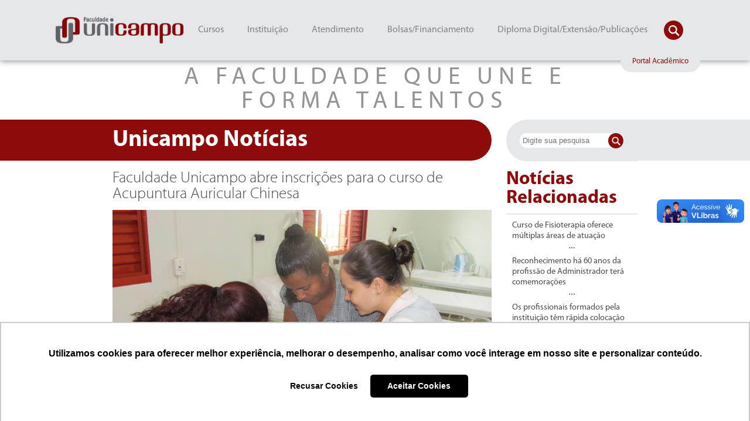

--- FILE ---
content_type: text/html; charset=UTF-8
request_url: https://faculdadeunicampo.edu.br/noticia/n/1190/faculdade-unicampo-abre-inscricoes-para-o-curso-de-acupuntura-auricular-chinesa
body_size: 40640
content:
<!DOCTYPE html>
<html lang="pt-br">
    <head>

<script type="text/javascript" async src="https://d335luupugsy2.cloudfront.net/js/loader-scripts/2b79a163-0e21-46f9-81cd-6682ad67de73-loader.js" ></script>

    <!-- Google Tag Manager -->
<!-- End Google Tag Manager -->
        <meta charset="UTF-8">
        <meta name="viewport" content="width=device-width,initial-scale=1"/>
        <meta property="og:image" content="https://faculdadeunicampo.edu.br/site/logo3d.jpeg" />
        <meta name="description" content="Faculdade Unicampo, a faculdade que une talentos"/>
        
        <title>Faculdade Unicampo</title>
        <link rel="home" href="https://faculdadeunicampo.edu.br" />
        <link rel="stylesheet" href="https://faculdadeunicampo.edu.br/site/html/css/style.css">
        
        <link href='https://faculdadeunicampo.edu.br/site/html/js/responsiveslide/responsiveslides.css' rel='stylesheet' type='text/css'>
        <link href='https://faculdadeunicampo.edu.br/site/html/js/nivo/nivo-lightbox.css' rel='stylesheet' type='text/css'>
        <link href='https://faculdadeunicampo.edu.br/site/html/js/nivo/default.css' rel='stylesheet' type='text/css'>
        <link href='https://faculdadeunicampo.edu.br/site/html/js/touchTouch/touchTouch.css' rel='stylesheet' type='text/css'>
        <link rel="shortcut icon" href="/site/html/img/favicon.png">
        

        
        
        <!-- Google tag (gtag.js) -->
<script async src="https://www.googletagmanager.com/gtag/js?id=G-KPS3WCQGG6"></script>
<script>
  window.dataLayer = window.dataLayer || [];
  function gtag(){dataLayer.push(arguments);}
  gtag('js', new Date());

  gtag('config', 'G-KPS3WCQGG6');
</script>
       <!-- Google Analytics -->
<script>
(function (i, s, o, g, r, a, m) {
    i['GoogleAnalyticsObject'] = r;
    i[r] = i[r] || function () {
        (i[r].q = i[r].q || []).push(arguments)
    }, i[r].l = 1 * new Date();
    a = s.createElement(o),
        m = s.getElementsByTagName(o)[0];
    a.async = 1;
    a.src = g;
    m.parentNode.insertBefore(a, m)
})(window, document, 'script', 'https://www.google-analytics.com/analytics.js', 'ga');
ga('create', 'UA-81882893-4', 'auto');
ga('send', 'pageview');
</script>
<!-- Meta Pixel Code -->
<script>
!function(f,b,e,v,n,t,s)
{if(f.fbq)return;n=f.fbq=function(){n.callMethod?
n.callMethod.apply(n,arguments):n.queue.push(arguments)};
if(!f._fbq)f._fbq=n;n.push=n;n.loaded=!0;n.version='2.0';
n.queue=[];t=b.createElement(e);t.async=!0;
t.src=v;s=b.getElementsByTagName(e)[0];
s.parentNode.insertBefore(t,s)}(window, document,'script',
'https://connect.facebook.net/en_US/fbevents.js');
fbq('init', '1230330581528051');
fbq('track', 'PageView');
</script>
<noscript><img height="1" width="1" style="display:none"
src="https://www.facebook.com/tr?id=1230330581528051&ev=PageView&noscript=1"
/></noscript>
<!-- End Meta Pixel Code -->

<style>
  #alert {
    background-attachment: scroll !important;
    background-clip: border-box !important;
    background-color: #8d0b0b !important;
    background-image: none !important;
    background-origin: padding-box !important;
    background: #D3D3D3 !important;
    opacity: 0.8 !important;
    border-radius: 10px !important;
    color: white !important;
    display: block !important;
    left: 50% !important;
    opacity: 1 !important;
    overflow: auto !important;
    padding: 5px !important;
    position: fixed !important;
    text-align: center !important;
    top: 50% !important;
    z-index: 99999999 !important;
    font-size: 3em !important;
    transform: translate(-50%, -50%);
    width: 90%;
    max-width: 520px;
    box-sizing: border-box;
  }

  #alertbody {
    text-align: center;
    font-size: .6em;
    padding: 10px;
    font-weight: bold;
  }

  #alert img {
    max-width: 100%;
    height: auto;
  }

  #alert .close-btn {
    float: right;
    padding-right: 8px;
    max-width: 20px;
    max-height: 20px;
    cursor: pointer;
  }

  @media (min-width: 768px) {
    #alert {
      font-size: 2em !important;
    }
  }

  @media (min-width: 1024px) {
    #alert {
      font-size: 1.5em !important;
    }
  }
  
  
  
</style>

<script>
//function doAlert(oi) {
    var alrt = `<div onclick="this.parentNode.removeChild(this);" id="alert">
                <div class="close-btn"><img src="https://faculdadeunicampo.edu.br/site/html/img/close.png" /></div>
                <div id="alertbody">
                    <a href="">
                        <img src="https://files.faculdadeunicampo.edu.br/9200"/>
                    </a>
                </div>
            </div>`;
    
    var zalert = document.createElement("div");
    zalert.innerHTML = alrt;
    document.body.insertBefore(zalert.firstChild, document.body.firstElementChild);
}

// Chame a função para garantir que ela é executada
doAlert();
</script>


                
                <style>

/* The Modal (background) */
.modal {
    display: none; /* Hidden by default */
    position: fixed; /* Stay in place */
    z-index: 1; /* Sit on top */
    padding-top: 5%; /* Location of the box */
    padding-bottom: 5%;
    padding-left: 30%;
    padding-right: 30%;
    left: 0;
    top: 0;
    overflow: auto; /* Enable scroll if needed */
    background-color: rgb(0,0,0); /* Fallback color */
    background-color: rgba(0,0,0,0.6); /* Black w/ opacity */
}

/* Modal Content */
.modal-content {
    background-color: #fefefe;
    margin: auto;
    padding: 10px;
    border: 1px solid #888;
    /* width: 80%; */
}

/* The Close Button */
.close {
    color: #aaaaaa;
    float: top;
    font-size: 28px;
    font-weight: bold;
}

.close:hover,
.close:focus {
    color: #000;
    text-decoration: none;
    cursor: pointer;
}


</style>

    <style>
	
	
	.footer-contact {
            text-align: center;
            color: #8d0b0b;
        }

        .footer-contact span {
            display: block;
            margin: 5px 0;
        }
	
        .carousel-container {
            background-color: #fff;
            padding: 0px;
            width: 100%;
            box-sizing: border-box;
            overflow: hidden;
            white-space: nowrap;
            margin-top:0px;
        }

        .carousel {
            display: flex;
            animation: scroll 20s linear infinite;
        }

        .carousel img {
            height: 45px;
            margin-right: 20px; /* Espaçamento entre as imagens */
            flex-shrink: 0;
        }

        @keyframes scroll {
            0% { transform: translateX(100%); }
            100% { transform: translateX(calc(-100% - 20px)); } /* Ajuste para incluir o espaçamento entre as imagens */
        }

        .carousel img:last-child {
            margin-right: 30;
        }
    </style>
<script>

// Get the modal
function abremodal() {
    var modal = document.getElementById('myModal');
    modal.style.display = "block";
}
</script>

<!-- Google Tag Manager -->
<script>(function(w,d,s,l,i){w[l]=w[l]||[];w[l].push({'gtm.start':
new Date().getTime(),event:'gtm.js'});var f=d.getElementsByTagName(s)[0],
j=d.createElement(s),dl=l!='dataLayer'?'&l='+l:'';j.async=true;j.src=
'https://www.googletagmanager.com/gtm.js?id='+i+dl;f.parentNode.insertBefore(j,f);
})(window,document,'script','dataLayer','GTM-WVBBZS4');</script>
<!-- End Google Tag Manager -->
<!--<script type='text/javascript'>
(function(){ var widget_id = 'yRM0DvJ0Kj';var d=document;var w=window;function l(){
  var s = document.createElement('script'); s.type = 'text/javascript'; s.async = true;
  s.src = '//code.jivosite.com/script/widget/'+widget_id
    ; var ss = document.getElementsByTagName('script')[0]; ss.parentNode.insertBefore(s, ss);}
  if(d.readyState=='complete'){l();}else{if(w.attachEvent){w.attachEvent('onload',l);}
  else{w.addEventListener('load',l,false);}}})();
</script>-->

        
    </head>
    <body>
<!-- Google Tag Manager (noscript) -->
<noscript><iframe src="https://www.googletagmanager.com/ns.html?id=GTM-WVBBZS4"
height="0" width="0" style="display:none;visibility:hidden"></iframe></noscript>
<!-- End Google Tag Manager (noscript) -->
                                                                                                     
           
        <div class="p-top j_p_top"></div>
        <header class="container bg-cinza p-absolute j_p_absolute">
            <div class="content relative">
                <div class="logo j_logo">
                    <a href="https://faculdadeunicampo.edu.br" title="Página Inicial">
                        <img alt="" src="https://faculdadeunicampo.edu.br/site/html/img/logo.png"/>
                    </a>
                    <div class="menu-mobile j_menu_mobile"></div>
                </div>                    
                <div class="navigation j_navigation">
                    <ul class="menu-1">
                   
                        <li class="menu-1-li j_click_menu ">
                      
                            <a class="menu-1-a">Cursos</a>
                            <ul class="menu-2">
	                                <li class="menu-2-li">
                                    <a >Graduação Presencial</a>
                                    <ul class="menu-3">
                                                                                    <li>
                                                <a href="https://faculdadeunicampo.edu.br/curso/graduacao/15/arquitetura-e-urbanismo?menu=curso&sub=graduacao">Arquitetura e Urbanismo</a>
                                            </li>
                                                                                    <li>
                                                <a href="https://faculdadeunicampo.edu.br/curso/graduacao/17/direito?menu=curso&sub=graduacao">Direito</a>
                                            </li>
                                                                                    <li>
                                                <a href="https://faculdadeunicampo.edu.br/curso/graduacao/1/enfermagem?menu=curso&sub=graduacao">Enfermagem</a>
                                            </li>
                                                                                    <li>
                                                <a href="https://faculdadeunicampo.edu.br/curso/graduacao/6/estetica-e-cosmetica?menu=curso&sub=graduacao">Estética e Cosmética</a>
                                            </li>
                                                                                    <li>
                                                <a href="https://faculdadeunicampo.edu.br/curso/graduacao/8/fisioterapia?menu=curso&sub=graduacao">Fisioterapia</a>
                                            </li>
                                                                                    <li>
                                                <a href="https://faculdadeunicampo.edu.br/curso/graduacao/5/gestao-comercial?menu=curso&sub=graduacao">Gestão Comercial</a>
                                            </li>
                                                                                    <li>
                                                <a href="https://faculdadeunicampo.edu.br/curso/graduacao/4/gestao-de-cooperativas?menu=curso&sub=graduacao">Gestão de Cooperativas</a>
                                            </li>
                                                                                    <li>
                                                <a href="https://faculdadeunicampo.edu.br/curso/graduacao/9/gestao-de-recursos-humanos?menu=curso&sub=graduacao">Gestão de Recursos Humanos</a>
                                            </li>
                                                                                    <li>
                                                <a href="https://faculdadeunicampo.edu.br/curso/graduacao/2/psicologia?menu=curso&sub=graduacao">Psicologia</a>
                                            </li>
                                        
                                    </ul>
                                </li>
								
								<li class="menu-2-li">
                                <a >Graduação EAD</a>
                                <ul class="menu-3">
                                                                 <li>
                                 <a href="https://faculdadeunicampo.edu.br/curso/ead/6/-gestao-de-recursos-humanos?menu=curso&sub=ead"> Gestão de Recursos Humanos</a>
                                </li>
                                                                <li>
                                 <a href="https://faculdadeunicampo.edu.br/curso/ead/8/agronegocio?menu=curso&sub=ead">Agronegócio</a>
                                </li>
                                                                <li>
                                 <a href="https://faculdadeunicampo.edu.br/curso/ead/7/gestao-comercial?menu=curso&sub=ead">Gestão Comercial</a>
                                </li>
                                                                <li>
                                 <a href="https://faculdadeunicampo.edu.br/curso/ead/9/pedagogia?menu=curso&sub=ead">Pedagogia</a>
                                </li>
                                
                                 </ul>
                                 </li>
                                <li class="menu-2-li">
                                    <a >Pós-graduação</a>
                                    <ul class="menu-3 more">
                                                                                    <li>
                                                <a>Administração / Gestão</a>
                                                <ul class="menu-4">
                                                                                                            <li>
                                                            <a href="https://faculdadeunicampo.edu.br/curso/pos/29/gestao-de-projetos?menu=curso&sub=pos">Gestão de Projetos</a>
                                                        </li>
                                                                                                            <li>
                                                            <a href="https://faculdadeunicampo.edu.br/curso/pos/30/mba-em-gestao-de-pessoas-do-operacional-ao-comportamental?menu=curso&sub=pos">MBA em Gestão de Pessoas: do Operacional ao Comportamental</a>
                                                        </li>
                                                                                                            <li>
                                                            <a href="https://faculdadeunicampo.edu.br/curso/pos/51/mba-em-gestao-estrategica-e-da-qualidade?menu=curso&sub=pos">MBA em Gestão Estratégica e da Qualidade</a>
                                                        </li>
                                                                                                            <li>
                                                            <a href="https://faculdadeunicampo.edu.br/curso/pos/31/mba-em-marketing-comunicacao-midias-digitais-e-vendas-?menu=curso&sub=pos">MBA em Marketing, Comunicação, Mídias Digitais e Vendas </a>
                                                        </li>
                                                    
                                                </ul>
                                            </li>
                                                                                    <li>
                                                <a>Direito</a>
                                                <ul class="menu-4">
                                                                                                            <li>
                                                            <a href="https://faculdadeunicampo.edu.br/curso/pos/58/direito-penal-e-processual-penal?menu=curso&sub=pos">Direito Penal e Processual Penal</a>
                                                        </li>
                                                    
                                                </ul>
                                            </li>
                                                                                    <li>
                                                <a>Educação</a>
                                                <ul class="menu-4">
                                                                                                            <li>
                                                            <a href="https://faculdadeunicampo.edu.br/curso/pos/25/educacao-especial-inclusao-e-libras?menu=curso&sub=pos">Educação Especial, Inclusão e Libras</a>
                                                        </li>
                                                                                                            <li>
                                                            <a href="https://faculdadeunicampo.edu.br/curso/pos/26/educacao-infantil-e-anos-iniciais-do-ensino-fundamental?menu=curso&sub=pos">Educação Infantil e Anos Iniciais do Ensino Fundamental</a>
                                                        </li>
                                                                                                            <li>
                                                            <a href="https://faculdadeunicampo.edu.br/curso/pos/27/gestao-escolar-inclusao-e-libras?menu=curso&sub=pos">Gestão Escolar, Inclusão e LIBRAS</a>
                                                        </li>
                                                                                                            <li>
                                                            <a href="https://faculdadeunicampo.edu.br/curso/pos/63/neuropsicopedagogia-clinica-e-institucional?menu=curso&sub=pos">Neuropsicopedagogia Clínica e Institucional</a>
                                                        </li>
                                                                                                            <li>
                                                            <a href="https://faculdadeunicampo.edu.br/curso/pos/46/psicomotricidade?menu=curso&sub=pos">Psicomotricidade</a>
                                                        </li>
                                                                                                            <li>
                                                            <a href="https://faculdadeunicampo.edu.br/curso/pos/24/psicopedagogia-clinica-e-institucional?menu=curso&sub=pos">Psicopedagogia Clínica e Institucional</a>
                                                        </li>
                                                                                                            <li>
                                                            <a href="https://faculdadeunicampo.edu.br/curso/pos/59/transtorno-do-espectro-autista--(tea)?menu=curso&sub=pos">Transtorno do Espectro Autista  (TEA)</a>
                                                        </li>
                                                    
                                                </ul>
                                            </li>
                                                                                    <li>
                                                <a>Estética</a>
                                                <ul class="menu-4">
                                                                                                            <li>
                                                            <a href="https://faculdadeunicampo.edu.br/curso/pos/28/estetica-avancada-recursos-e-inovacoes?menu=curso&sub=pos">Estética Avançada: Recursos e Inovações</a>
                                                        </li>
                                                    
                                                </ul>
                                            </li>
                                                                                    <li>
                                                <a>Fisioterapia</a>
                                                <ul class="menu-4">
                                                                                                            <li>
                                                            <a href="https://faculdadeunicampo.edu.br/curso/pos/43/atividade-fisica-e-saude?menu=curso&sub=pos">Atividade Física e Saúde</a>
                                                        </li>
                                                                                                            <li>
                                                            <a href="https://faculdadeunicampo.edu.br/curso/pos/60/fisioterapia-hospitalar?menu=curso&sub=pos">Fisioterapia Hospitalar</a>
                                                        </li>
                                                    
                                                </ul>
                                            </li>
                                                                                    <li>
                                                <a>Pós IN COMPANY</a>
                                                <ul class="menu-4">
                                                                                                            <li>
                                                            <a href="https://faculdadeunicampo.edu.br/curso/pos/56/atendimento-educacional-especializado?menu=curso&sub=pos">Atendimento Educacional Especializado</a>
                                                        </li>
                                                                                                            <li>
                                                            <a href="https://faculdadeunicampo.edu.br/curso/pos/55/gestao-escolar-na-educacao-40?menu=curso&sub=pos">Gestão Escolar na Educação 4.0</a>
                                                        </li>
                                                                                                            <li>
                                                            <a href="https://faculdadeunicampo.edu.br/curso/pos/54/metodologias-ativas?menu=curso&sub=pos">Metodologias Ativas</a>
                                                        </li>
                                                    
                                                </ul>
                                            </li>
                                                                                    <li>
                                                <a>Psicologia</a>
                                                <ul class="menu-4">
                                                                                                            <li>
                                                            <a href="https://faculdadeunicampo.edu.br/curso/pos/50/avaliacao-psicologica?menu=curso&sub=pos">Avaliação Psicológica</a>
                                                        </li>
                                                                                                            <li>
                                                            <a href="https://faculdadeunicampo.edu.br/curso/pos/36/clinica-psicanalitica-fundamentos-e-praticas?menu=curso&sub=pos">Clínica Psicanalítica: Fundamentos e Práticas</a>
                                                        </li>
                                                                                                            <li>
                                                            <a href="https://faculdadeunicampo.edu.br/curso/pos/41/psicologia-clinica-junguiana?menu=curso&sub=pos">Psicologia Clínica Junguiana</a>
                                                        </li>
                                                                                                            <li>
                                                            <a href="https://faculdadeunicampo.edu.br/curso/pos/35/psicoterapia-cognitivocomportamental-e-analise-do-comportamento?menu=curso&sub=pos">Psicoterapia Cognitivo-Comportamental e Análise do Comportamento</a>
                                                        </li>
                                                                                                            <li>
                                                            <a href="https://faculdadeunicampo.edu.br/curso/pos/37/psiquiatria-e-saude-mental?menu=curso&sub=pos">Psiquiatria e Saúde Mental</a>
                                                        </li>
                                                    
                                                </ul>
                                            </li>
                                                                                    <li>
                                                <a>Saúde / Enfermagem</a>
                                                <ul class="menu-4">
                                                                                                            <li>
                                                            <a href="https://faculdadeunicampo.edu.br/curso/pos/62/enfermagem-em-cardiologia?menu=curso&sub=pos">Enfermagem em Cardiologia</a>
                                                        </li>
                                                                                                            <li>
                                                            <a href="https://faculdadeunicampo.edu.br/curso/pos/33/enfermagem-obstetrica?menu=curso&sub=pos">Enfermagem Obstétrica</a>
                                                        </li>
                                                                                                            <li>
                                                            <a href="https://faculdadeunicampo.edu.br/curso/pos/53/oncologia-atencao-multiprofissional?menu=curso&sub=pos">Oncologia: Atenção Multiprofissional</a>
                                                        </li>
                                                                                                            <li>
                                                            <a href="https://faculdadeunicampo.edu.br/curso/pos/34/urgencia-e-emergencia?menu=curso&sub=pos">Urgência e Emergência</a>
                                                        </li>
                                                                                                            <li>
                                                            <a href="https://faculdadeunicampo.edu.br/curso/pos/32/uti-neonatal-e-adulto?menu=curso&sub=pos">UTI Neonatal e Adulto</a>
                                                        </li>
                                                    
                                                </ul>
                                            </li>
                                                                                    <li>
                                                <a>Serviço Social</a>
                                                <ul class="menu-4">
                                                                                                            <li>
                                                            <a href="https://faculdadeunicampo.edu.br/curso/pos/38/dependencia-quimica?menu=curso&sub=pos">Dependência Química</a>
                                                        </li>
                                                                                                            <li>
                                                            <a href="https://faculdadeunicampo.edu.br/curso/pos/39/politicas-publicas-suascras-com-atencao-a-crianca-e-ao-adolescente?menu=curso&sub=pos">Políticas Públicas SUAS/CRAS com Atenção à Criança e ao Adolescente</a>
                                                        </li>
                                                    
                                                </ul>
                                            </li>
                                        
                                    </ul>
                                </li>
                                <li class="menu-2-li">
                                    <a >Atualização / Profissionalizante</a>
                                    <ul class="menu-3">
                                                                                    <li>
                                                <a href="https://faculdadeunicampo.edu.br/curso/extensao/10/acupuntura-auricular-chinesa?menu=curso&sub=extensao">Acupuntura Auricular Chinesa</a>
                                            </li>
                                                                                    <li>
                                                <a href="https://faculdadeunicampo.edu.br/curso/extensao/24/atendente-de-farmacia?menu=curso&sub=extensao">Atendente de Farmácia</a>
                                            </li>
                                                                                    <li>
                                                <a href="https://faculdadeunicampo.edu.br/curso/extensao/14/criminologia?menu=curso&sub=extensao">Criminologia</a>
                                            </li>
                                                                                    <li>
                                                <a href="https://faculdadeunicampo.edu.br/curso/extensao/22/cuidador-de-idosos--gerontologia?menu=curso&sub=extensao">Cuidador de Idosos - Gerontologia</a>
                                            </li>
                                                                                    <li>
                                                <a href="https://faculdadeunicampo.edu.br/curso/extensao/27/depilacao-a-laser?menu=curso&sub=extensao">Depilação a LASER</a>
                                            </li>
                                                                                    <li>
                                                <a href="https://faculdadeunicampo.edu.br/curso/extensao/25/depilacao-profissional?menu=curso&sub=extensao">Depilação Profissional</a>
                                            </li>
                                                                                    <li>
                                                <a href="https://faculdadeunicampo.edu.br/curso/extensao/11/florais-de-bach?menu=curso&sub=extensao">Florais de Bach</a>
                                            </li>
                                                                                    <li>
                                                <a href="https://faculdadeunicampo.edu.br/curso/extensao/20/fotografia?menu=curso&sub=extensao">Fotografia</a>
                                            </li>
                                                                                    <li>
                                                <a href="https://faculdadeunicampo.edu.br/curso/extensao/12/libras--basico-intermediario-e-avancado?menu=curso&sub=extensao">LIBRAS - Básico, Intermediário e Avançado</a>
                                            </li>
                                                                                    <li>
                                                <a href="https://faculdadeunicampo.edu.br/curso/extensao/19/quiropraxia-clinica-aplicada-?menu=curso&sub=extensao">Quiropraxia Clínica Aplicada </a>
                                            </li>
                                                                                    <li>
                                                <a href="https://faculdadeunicampo.edu.br/curso/extensao/29/secretario-juridico?menu=curso&sub=extensao">Secretário Jurídico</a>
                                            </li>
                                                                                    <li>
                                                <a href="https://faculdadeunicampo.edu.br/curso/extensao/13/socorrista--profissional-responsavel-pela-seguranca-(portaria-20482--ministerio-da-saude)?menu=curso&sub=extensao">Socorrista - Profissional Responsável pela Segurança (Portaria 2048/2 - Ministério da Saúde)</a>
                                            </li>
                                        
                                    </ul>
                                </li>
                                <ul class="menu">
									<li class="menu-2-li">
									<a href="#" class="link-menu-final">Vestibulares</a>
									<ul class="menu-3">
										<li class="menu-2-li">
											<a href="https://faculdadeunicampo.edu.br/vestibular?menu=curso&sub=vestibular" >Vestibular Presencial</a>
										</li>
										<li class="menu-2-li">
											<a href="https://faculdadeunicampo.edu.br/vestibularead?menu=curso&sub=vestibularead" >Vestibular EAD</a>

										</li>
									</ul>
								</li>

                            </ul> 
							</ul>
                        </li>
                        <li class="menu-1-li j_click_menu ">
                            <a class="menu-1-a">Instituição</a>
                            <ul class="menu-2">
                                <li class="menu-2-li">
                                    <a href="https://faculdadeunicampo.edu.br/unicampo?menu=instituicao&sub=unicampo" >A Unicampo</a>
                                </li>
                                <li class="menu-2-li">
                                    <a href="https://faculdadeunicampo.edu.br/infraestrutura?menu=instituicao&sub=infraestrutura" >Infraestrutura</a>
                                </li>
                                <li class="menu-2-li">
                                   <a href="https://institutounicampo.com.br"<_blank>  Instituto Unicampo</a>
                                </li>
                                </ul>
                        </li>
                        <li class="menu-1-li j_click_menu ">
                            <a class="menu-1-a">Atendimento</a>
                            <ul class="menu-2">
                                <li class="menu-2-li">
                                    <a href="https://faculdadeunicampo.edu.br/ouvidoria?menu=atendimento&sub=ouvidoria" >Ouvidoria</a>
                                </li>
                                <li class="menu-2-li">
                                    <a href="https://faculdadeunicampo.edu.br/faleconosco?menu=atendimento&sub=faleconosco" >Fale Conosco</a>
                                </li>
                                <li class="menu-2-li">
                                    <a href="https://faculdadeunicampo.edu.br/trabalheconosco?menu=atendimento&sub=trabalheconosco" >Trabalhe Conosco</a>
                                </li>
                                <li class="menu-2-li">
                                    <a href="https://faculdadeunicampo.edu.br/contato?menu=atendimento&sub=contato" >Como Chegar</a>
                                </li>
                            </ul>
                        </li>
                        <li class="menu-1-li j_click_menu ">
                            <a class="menu-1-a">Bolsas/Financiamento</a>
                            <ul class="menu-2">
                                <li class="menu-2-li">
                                    <a href="https://faculdadeunicampo.edu.br/bolsasfinanciamentos/fies?menu=bolsas&sub=fies" >FIES</a>
                                </li>
                                <li class="menu-2-li">
                                    <a href="https://faculdadeunicampo.edu.br/bolsasfinanciamentos/fep?menu=bolsas&sub=fep" >FEP</a>
                                </li>
                                <li class="menu-2-li">
                                    <a href="https://faculdadeunicampo.edu.br/bolsasfinanciamentos/bolsas?menu=bolsas&sub=bolsas" >PROUNI</a>
                                </li>
                                <li class="menu-2-li">
                                    <a href="https://faculdadeunicampo.edu.br/bolsasfinanciamentos/convenios?menu=bolsas&sub=convenios" >Convênios</a>
                                </li>
                            </ul>
                        </li>
                        <li class="menu-1-li j_click_menu ">
                            <a class="menu-1-a">Diploma Digital/Extensão/Publicações </a>
                            <ul class="menu-2">
    <li class="menu-2-li">
        <a href="https://faculdadeunicampo.edu.br/extensaopublicacoes/certificados?menu=extensao&sub=certificados" >Certificados</a>
    </li>
    <li class="menu-2-li">
        <a href="https://faculdadeunicampo.edu.br/extensaopublicacoes/diploma?menu=extensao&sub=diploma" >Diploma Digital</a>
    </li>
    <li class="menu-2-li">
        <a href="https://faculdadeunicampo.edu.br/extensaopublicacoes/extensao?menu=extensao&sub=extensao" >Extensão</a>
    </li>
    <li class="menu-2-li">
        <a href="https://faculdadeunicampo.edu.br/extensaopublicacoes/formulario2?menu=extensao&sub=formulario2" >Formulários CPERS</a>
    </li>
    <li class="menu-2-li">
        <a href="https://faculdadeunicampo.edu.br/extensaopublicacoes/pesquisa?menu=extensao&sub=pesquisa" >Pesquisa</a>
    </li>
    <li class="menu-2-li">
        <a href="https://faculdadeunicampo.edu.br/extensaopublicacoes/publicacoes?menu=extensao&sub=publicacoes" >Publicações</a>
    </li>
</ul>
                        </li>
                    </ul>
                </div>

                <div class="search j_search">
                    <input type="text" name="search" class="j_input_search input" placeholder="Digite sua pesquisa">
                    <button class="open j_buttom_search"></button>
                    <button class="close j_buttom_close"></button>
                </div>
              


                 <button class="btn-portal-academico j_portal_academico">Portal Acadêmico</button>  
 
              
                <div class="box-portal j_box_portal" >
                    <div class="j_tela_acessar_portal">
                        <h1 class="title">Para acessar o Portal Acadêmico, escolha:</h1>
                       <!-- <div class="opcoes-usuario">
                          <span class="opcoes selected j_click_select" data-tipo="aluno">Sou Aluno</span>
                          <a href="http://unicampo.jacad.com.br:8080/prof/professor.login.logic"><span class="opcoes" >Sou Professor</span></a>
                           
                        </div>-->
                        
                          
                 <div class="opcoes-usuario">
                           
                           <a href="https://unicampo.jacad.com.br/academico/aluno-v2/login"><span class="opcoes" >Sou Aluno</span></a>                           
                          <a href="https://unicampo.jacad.com.br/academico/professor/login">
                          <span class="opcoes" >Sou Professor</span></a>



                        </div>
                        
                       
                            <div class="coluna-form-1">
                                
                                
                                    
                                    
                                
                                
                                    
                                   
                                
                            
                            
                                
                                    
                                </label>
                            </div>
                        </form>
                       

                        <span class="recuperar-senha-prof j_recuperar_senha_prof">Professores podem recuperar a senha na secretaria da Faculdade Unicampo</span>
                    </div>
                    <div class="j_tela_recuperar_senha tela-recuperar-senha">
                        <h1 class="title">Esqueci minha senha</h1>
                        <form class="form-recuperar" onsubmit="return enviarFormRecuperarSenha(this);">
                            <label>Digite seu CPF</label>
                            <label class="j_input_cpf">
                                <input type="text" name="cpf" class="j_input_cpf_validate" />
                                <span>O campo CPF é obrigatório!</span>
                            </label>
                            <input type="submit" value="Enviar" />
                        </form>
                        <span class="recuperar-senha j_voltar_login">Voltar para login</span>
                    </div>
                    <div class="j_tela_carregando tela-retorno-recuperar">
                        <h1 class="title">Carregando, por favor aguarde...</h1>
                    </div>
                    <div class="j_tela_cpf_nao_encontrado cpf-nao-encontrado">
                        <h1 class="title">CPF de <b>aluno</b> não encontrado, por favor verifique e tente novamente.</h1>
                        <span class="recuperar-senha j_cpf_nao_encontrado">Voltar</span>
                    </div>
                    <div class="j_tela_email_enviado tela-email-enviado">
                        <h1 class="title">Seus dados de acesso foram enviados para o seguinte e-mail:</h1>
                        <h1 class="title"><b class="j_email_enviado"></b></h1>
                        <h1 class="title">Caso este não seja o seu e-mail <a href="#">clique aqui</a> e nos informe os dados corretos</h1>
                        <span class="recuperar-senha j_voltar_login_email">Voltar para login</span>
                    </div>
                    <div class="close j_box_close"></div>
                </div>
    


                <div class="mobile-navigation j_mobile_navigation">
                    <ul>
                        <li class="mob-navigation-menu">
                            <a class="link-interno j_mobile_link">Cursos</a>
                            <ul class="box-menu-mobile j_mobile_content">
                                <li>
                                    <a class="link-interno j_mobile_link_2">Graduação Presencial</a>
                                    <ul class="box-menu-mobile">
                                                                                    <li>
                                                <a class="link-menu-final" href="https://faculdadeunicampo.edu.br/curso/graduacao/15/arquitetura-e-urbanismo">Arquitetura e Urbanismo</a>
                                            </li>
                                                                                    <li>
                                                <a class="link-menu-final" href="https://faculdadeunicampo.edu.br/curso/graduacao/17/direito">Direito</a>
                                            </li>
                                                                                    <li>
                                                <a class="link-menu-final" href="https://faculdadeunicampo.edu.br/curso/graduacao/1/enfermagem">Enfermagem</a>
                                            </li>
                                                                                    <li>
                                                <a class="link-menu-final" href="https://faculdadeunicampo.edu.br/curso/graduacao/6/estetica-e-cosmetica">Estética e Cosmética</a>
                                            </li>
                                                                                    <li>
                                                <a class="link-menu-final" href="https://faculdadeunicampo.edu.br/curso/graduacao/8/fisioterapia">Fisioterapia</a>
                                            </li>
                                                                                    <li>
                                                <a class="link-menu-final" href="https://faculdadeunicampo.edu.br/curso/graduacao/5/gestao-comercial">Gestão Comercial</a>
                                            </li>
                                                                                    <li>
                                                <a class="link-menu-final" href="https://faculdadeunicampo.edu.br/curso/graduacao/4/gestao-de-cooperativas">Gestão de Cooperativas</a>
                                            </li>
                                                                                    <li>
                                                <a class="link-menu-final" href="https://faculdadeunicampo.edu.br/curso/graduacao/9/gestao-de-recursos-humanos">Gestão de Recursos Humanos</a>
                                            </li>
                                                                                    <li>
                                                <a class="link-menu-final" href="https://faculdadeunicampo.edu.br/curso/graduacao/2/psicologia">Psicologia</a>
                                            </li>
                                        
                                    </ul>
                                </li>
                                <li>
								
								
								<li>
                                    <a class="link-interno j_mobile_link_2">Graduação EAD</a>
                                    <ul class="box-menu-mobile">
                                                                                    <li>
                                                <a class="link-menu-final" href="https://faculdadeunicampo.edu.br/curso/ead/6/-gestao-de-recursos-humanos"> Gestão de Recursos Humanos</a>
                                            </li>
                                                                                    <li>
                                                <a class="link-menu-final" href="https://faculdadeunicampo.edu.br/curso/ead/8/agronegocio">Agronegócio</a>
                                            </li>
                                                                                    <li>
                                                <a class="link-menu-final" href="https://faculdadeunicampo.edu.br/curso/ead/7/gestao-comercial">Gestão Comercial</a>
                                            </li>
                                                                                    <li>
                                                <a class="link-menu-final" href="https://faculdadeunicampo.edu.br/curso/ead/9/pedagogia">Pedagogia</a>
                                            </li>
                                        
                                    </ul>
                                </li>
                                <li>
								
                                    <a class="link-interno j_mobile_link_2">Pós-graduação</a>                                    
                                    <ul class="box-menu-mobile">  
                                                                                    <li>
                                                <a class="link-interno j_mobile_link_3">Administração / Gestão</a>
                                                <ul class="box-menu-mobile">
                                                                                                            <li>
                                                            <a class="link-menu-final" href="https://faculdadeunicampo.edu.br/curso/pos/29/gestao-de-projetos">Gestão de Projetos</a>
                                                        </li>
                                                                                                            <li>
                                                            <a class="link-menu-final" href="https://faculdadeunicampo.edu.br/curso/pos/30/mba-em-gestao-de-pessoas-do-operacional-ao-comportamental">MBA em Gestão de Pessoas: do Operacional ao Comportamental</a>
                                                        </li>
                                                                                                            <li>
                                                            <a class="link-menu-final" href="https://faculdadeunicampo.edu.br/curso/pos/51/mba-em-gestao-estrategica-e-da-qualidade">MBA em Gestão Estratégica e da Qualidade</a>
                                                        </li>
                                                                                                            <li>
                                                            <a class="link-menu-final" href="https://faculdadeunicampo.edu.br/curso/pos/31/mba-em-marketing-comunicacao-midias-digitais-e-vendas-">MBA em Marketing, Comunicação, Mídias Digitais e Vendas </a>
                                                        </li>
                                                    
                                                </ul>
                                            </li>
                                                                                    <li>
                                                <a class="link-interno j_mobile_link_3">Direito</a>
                                                <ul class="box-menu-mobile">
                                                                                                            <li>
                                                            <a class="link-menu-final" href="https://faculdadeunicampo.edu.br/curso/pos/58/direito-penal-e-processual-penal">Direito Penal e Processual Penal</a>
                                                        </li>
                                                    
                                                </ul>
                                            </li>
                                                                                    <li>
                                                <a class="link-interno j_mobile_link_3">Educação</a>
                                                <ul class="box-menu-mobile">
                                                                                                            <li>
                                                            <a class="link-menu-final" href="https://faculdadeunicampo.edu.br/curso/pos/25/educacao-especial-inclusao-e-libras">Educação Especial, Inclusão e Libras</a>
                                                        </li>
                                                                                                            <li>
                                                            <a class="link-menu-final" href="https://faculdadeunicampo.edu.br/curso/pos/26/educacao-infantil-e-anos-iniciais-do-ensino-fundamental">Educação Infantil e Anos Iniciais do Ensino Fundamental</a>
                                                        </li>
                                                                                                            <li>
                                                            <a class="link-menu-final" href="https://faculdadeunicampo.edu.br/curso/pos/27/gestao-escolar-inclusao-e-libras">Gestão Escolar, Inclusão e LIBRAS</a>
                                                        </li>
                                                                                                            <li>
                                                            <a class="link-menu-final" href="https://faculdadeunicampo.edu.br/curso/pos/63/neuropsicopedagogia-clinica-e-institucional">Neuropsicopedagogia Clínica e Institucional</a>
                                                        </li>
                                                                                                            <li>
                                                            <a class="link-menu-final" href="https://faculdadeunicampo.edu.br/curso/pos/46/psicomotricidade">Psicomotricidade</a>
                                                        </li>
                                                                                                            <li>
                                                            <a class="link-menu-final" href="https://faculdadeunicampo.edu.br/curso/pos/24/psicopedagogia-clinica-e-institucional">Psicopedagogia Clínica e Institucional</a>
                                                        </li>
                                                                                                            <li>
                                                            <a class="link-menu-final" href="https://faculdadeunicampo.edu.br/curso/pos/59/transtorno-do-espectro-autista--(tea)">Transtorno do Espectro Autista  (TEA)</a>
                                                        </li>
                                                    
                                                </ul>
                                            </li>
                                                                                    <li>
                                                <a class="link-interno j_mobile_link_3">Estética</a>
                                                <ul class="box-menu-mobile">
                                                                                                            <li>
                                                            <a class="link-menu-final" href="https://faculdadeunicampo.edu.br/curso/pos/28/estetica-avancada-recursos-e-inovacoes">Estética Avançada: Recursos e Inovações</a>
                                                        </li>
                                                    
                                                </ul>
                                            </li>
                                                                                    <li>
                                                <a class="link-interno j_mobile_link_3">Fisioterapia</a>
                                                <ul class="box-menu-mobile">
                                                                                                            <li>
                                                            <a class="link-menu-final" href="https://faculdadeunicampo.edu.br/curso/pos/43/atividade-fisica-e-saude">Atividade Física e Saúde</a>
                                                        </li>
                                                                                                            <li>
                                                            <a class="link-menu-final" href="https://faculdadeunicampo.edu.br/curso/pos/60/fisioterapia-hospitalar">Fisioterapia Hospitalar</a>
                                                        </li>
                                                    
                                                </ul>
                                            </li>
                                                                                    <li>
                                                <a class="link-interno j_mobile_link_3">Pós IN COMPANY</a>
                                                <ul class="box-menu-mobile">
                                                                                                            <li>
                                                            <a class="link-menu-final" href="https://faculdadeunicampo.edu.br/curso/pos/56/atendimento-educacional-especializado">Atendimento Educacional Especializado</a>
                                                        </li>
                                                                                                            <li>
                                                            <a class="link-menu-final" href="https://faculdadeunicampo.edu.br/curso/pos/55/gestao-escolar-na-educacao-40">Gestão Escolar na Educação 4.0</a>
                                                        </li>
                                                                                                            <li>
                                                            <a class="link-menu-final" href="https://faculdadeunicampo.edu.br/curso/pos/54/metodologias-ativas">Metodologias Ativas</a>
                                                        </li>
                                                    
                                                </ul>
                                            </li>
                                                                                    <li>
                                                <a class="link-interno j_mobile_link_3">Psicologia</a>
                                                <ul class="box-menu-mobile">
                                                                                                            <li>
                                                            <a class="link-menu-final" href="https://faculdadeunicampo.edu.br/curso/pos/50/avaliacao-psicologica">Avaliação Psicológica</a>
                                                        </li>
                                                                                                            <li>
                                                            <a class="link-menu-final" href="https://faculdadeunicampo.edu.br/curso/pos/36/clinica-psicanalitica-fundamentos-e-praticas">Clínica Psicanalítica: Fundamentos e Práticas</a>
                                                        </li>
                                                                                                            <li>
                                                            <a class="link-menu-final" href="https://faculdadeunicampo.edu.br/curso/pos/41/psicologia-clinica-junguiana">Psicologia Clínica Junguiana</a>
                                                        </li>
                                                                                                            <li>
                                                            <a class="link-menu-final" href="https://faculdadeunicampo.edu.br/curso/pos/35/psicoterapia-cognitivocomportamental-e-analise-do-comportamento">Psicoterapia Cognitivo-Comportamental e Análise do Comportamento</a>
                                                        </li>
                                                                                                            <li>
                                                            <a class="link-menu-final" href="https://faculdadeunicampo.edu.br/curso/pos/37/psiquiatria-e-saude-mental">Psiquiatria e Saúde Mental</a>
                                                        </li>
                                                    
                                                </ul>
                                            </li>
                                                                                    <li>
                                                <a class="link-interno j_mobile_link_3">Saúde / Enfermagem</a>
                                                <ul class="box-menu-mobile">
                                                                                                            <li>
                                                            <a class="link-menu-final" href="https://faculdadeunicampo.edu.br/curso/pos/62/enfermagem-em-cardiologia">Enfermagem em Cardiologia</a>
                                                        </li>
                                                                                                            <li>
                                                            <a class="link-menu-final" href="https://faculdadeunicampo.edu.br/curso/pos/33/enfermagem-obstetrica">Enfermagem Obstétrica</a>
                                                        </li>
                                                                                                            <li>
                                                            <a class="link-menu-final" href="https://faculdadeunicampo.edu.br/curso/pos/53/oncologia-atencao-multiprofissional">Oncologia: Atenção Multiprofissional</a>
                                                        </li>
                                                                                                            <li>
                                                            <a class="link-menu-final" href="https://faculdadeunicampo.edu.br/curso/pos/34/urgencia-e-emergencia">Urgência e Emergência</a>
                                                        </li>
                                                                                                            <li>
                                                            <a class="link-menu-final" href="https://faculdadeunicampo.edu.br/curso/pos/32/uti-neonatal-e-adulto">UTI Neonatal e Adulto</a>
                                                        </li>
                                                    
                                                </ul>
                                            </li>
                                                                                    <li>
                                                <a class="link-interno j_mobile_link_3">Serviço Social</a>
                                                <ul class="box-menu-mobile">
                                                                                                            <li>
                                                            <a class="link-menu-final" href="https://faculdadeunicampo.edu.br/curso/pos/38/dependencia-quimica">Dependência Química</a>
                                                        </li>
                                                                                                            <li>
                                                            <a class="link-menu-final" href="https://faculdadeunicampo.edu.br/curso/pos/39/politicas-publicas-suascras-com-atencao-a-crianca-e-ao-adolescente">Políticas Públicas SUAS/CRAS com Atenção à Criança e ao Adolescente</a>
                                                        </li>
                                                    
                                                </ul>
                                            </li>
                                        
                                    </ul>
                                </li>
                                <li>
                                    <a class="link-interno j_mobile_link_2">Atualização /profissionalizantes</a>
                                    <ul  class="box-menu-mobile">
                                                                                    <li>
                                                <a class="link-menu-final" href="https://faculdadeunicampo.edu.br/curso/extensao/10/acupuntura-auricular-chinesa">Acupuntura Auricular Chinesa</a>
                                            </li>
                                                                                    <li>
                                                <a class="link-menu-final" href="https://faculdadeunicampo.edu.br/curso/extensao/24/atendente-de-farmacia">Atendente de Farmácia</a>
                                            </li>
                                                                                    <li>
                                                <a class="link-menu-final" href="https://faculdadeunicampo.edu.br/curso/extensao/14/criminologia">Criminologia</a>
                                            </li>
                                                                                    <li>
                                                <a class="link-menu-final" href="https://faculdadeunicampo.edu.br/curso/extensao/22/cuidador-de-idosos--gerontologia">Cuidador de Idosos - Gerontologia</a>
                                            </li>
                                                                                    <li>
                                                <a class="link-menu-final" href="https://faculdadeunicampo.edu.br/curso/extensao/27/depilacao-a-laser">Depilação a LASER</a>
                                            </li>
                                                                                    <li>
                                                <a class="link-menu-final" href="https://faculdadeunicampo.edu.br/curso/extensao/25/depilacao-profissional">Depilação Profissional</a>
                                            </li>
                                                                                    <li>
                                                <a class="link-menu-final" href="https://faculdadeunicampo.edu.br/curso/extensao/11/florais-de-bach">Florais de Bach</a>
                                            </li>
                                                                                    <li>
                                                <a class="link-menu-final" href="https://faculdadeunicampo.edu.br/curso/extensao/20/fotografia">Fotografia</a>
                                            </li>
                                                                                    <li>
                                                <a class="link-menu-final" href="https://faculdadeunicampo.edu.br/curso/extensao/12/libras--basico-intermediario-e-avancado">LIBRAS - Básico, Intermediário e Avançado</a>
                                            </li>
                                                                                    <li>
                                                <a class="link-menu-final" href="https://faculdadeunicampo.edu.br/curso/extensao/19/quiropraxia-clinica-aplicada-">Quiropraxia Clínica Aplicada </a>
                                            </li>
                                                                                    <li>
                                                <a class="link-menu-final" href="https://faculdadeunicampo.edu.br/curso/extensao/29/secretario-juridico">Secretário Jurídico</a>
                                            </li>
                                                                                    <li>
                                                <a class="link-menu-final" href="https://faculdadeunicampo.edu.br/curso/extensao/13/socorrista--profissional-responsavel-pela-seguranca-(portaria-20482--ministerio-da-saude)">Socorrista - Profissional Responsável pela Segurança (Portaria 2048/2 - Ministério da Saúde)</a>
                                            </li>
                                        
                                    </ul>
                                </li>
                                <ul class="menu">
          							<ul class="submenu">
									<li>
										<a class="link-menu-final" href="https://faculdadeunicampo.edu.br/vestibular?menu=curso&sub=vestibular">Vestibular</a>
									</li>
									<li>
										<a class="link-menu-final" href="https://faculdadeunicampo.edu.br/vestibularead?menu=curso&sub=vestibularead">Vestibular EAD</a>
									</li>
								</ul>
							</li>
						</ul>
                            </ul>
                        </li>
                        <li class="mob-navigation-menu">
                            <a class="link-interno j_mobile_link">Instituição</a>
                            <ul  class="box-menu-mobile">
                                <li>
                                    <a class="link-menu-final"  href="https://faculdadeunicampo.edu.br/unicampo">A Unicampo</a>
                                </li>
                                <li>
                                    <a class="link-menu-final"  href="https://faculdadeunicampo.edu.br/infraestrutura">Infraestrutura</a>
                                </li>
                            </ul>
                        </li>
                        <li class="mob-navigation-menu">
                            <a class="link-interno j_mobile_link">Atendimento</a>
                            <ul class="box-menu-mobile">
                                <li>
                                    <a class="link-menu-final" href="https://faculdadeunicampo.edu.br/ouvidoria">Ouvidoria</a>
                                </li>
                                <li>
                                    <a class="link-menu-final" href="https://faculdadeunicampo.edu.br/faleconosco">Fale Conosco</a>
                                </li>
                                <li>
                                    <a class="link-menu-final" href="https://faculdadeunicampo.edu.br/trabalheconosco">Trabalhe Conosco</a>
                                </li>
                                <li>
                                    <a class="link-menu-final" href="https://faculdadeunicampo.edu.br/contato">Como chegar</a>
                                </li>
                            </ul>
                        </li>
                        <li class="mob-navigation-menu">
                            <a class="link-interno j_mobile_link">Bolsas/Financiamento</a>
                            <ul  class="box-menu-mobile">
                                <li>
                                    <a class="link-menu-final" href="https://faculdadeunicampo.edu.br/bolsasfinanciamentos/fies">FIES</a>
                                </li>
                                <li>
                                    <a class="link-menu-final" href="https://faculdadeunicampo.edu.br/bolsasfinanciamentos/fep">FEP</a>
                                </li>
                                <li>
                                    <a class="link-menu-final" href="https://faculdadeunicampo.edu.br/bolsasfinanciamentos/bolsas">PROUNI</a>
                                </li>
                                <li>
                                    <a class="link-menu-final" href="https://faculdadeunicampo.edu.br/bolsasfinanciamentos/convenios">Convênios</a>
                                </li>
                            </ul>
                        </li>
                        <li class="mob-navigation-menu">
                            <a class="link-interno j_mobile_link">Diploma Digital/Extensão/Publicações</a>
						<ul class="box-menu-mobile">
							<li>
								<a class="link-menu-final" href="https://faculdadeunicampo.edu.br/extensaopublicacoes/certificados">Certificados</a>
							</li>
							<li>
								<a class="link-menu-final" href="https://faculdadeunicampo.edu.br/extensaopublicacoes/diploma">Diploma Digital</a>
							</li>
							<li>
								<a class="link-menu-final" href="https://faculdadeunicampo.edu.br/extensaopublicacoes/extensao">Extensão</a>
							</li>
							<li>
								<a class="link-menu-final" href="https://faculdadeunicampo.edu.br/extensaopublicacoes/formulario2">Formulários CPERS</a>
							</li>
							<li>
								<a class="link-menu-final" href="https://faculdadeunicampo.edu.br/extensaopublicacoes/pesquisa">Pesquisa</a>
							</li>
							<li>
								<a class="link-menu-final" href="https://faculdadeunicampo.edu.br/extensaopublicacoes/publicacoes">Publicações</a>
							</li>
						</ul>

                        </li>
                    </ul>
                </div>
            </div>
        </header>
        <div class="container">
            <div class="content">
                <h2 class="text-home">  A FACULDADE QUE UNE E <br>FORMA TALENTOS
 </h2>                
            </div>
        </div>

        <div class="container">
    <div class="noticia-bloco-1"></div>
    <div class="content-noticia">        
        <div class="noticia-box-1">
            <h1 class="noticia">Unicampo <b>Notícias</b></h1>
            <div class="content-noticia-1 j_content_noticia_1">
                <h2 class="title">Faculdade Unicampo abre inscrições para o curso de Acupuntura Auricular Chinesa</h2>
                <div class="noticia-legenda">
                    <img class="img-principal" src="/sys/plugin/image.php?p=noticia&i=1190&w=&h=&nr=1&ext=jpg" title="Faculdade Unicampo abre inscrições para o curso de Acupuntura Auricular Chinesa" alt="Faculdade Unicampo abre inscrições para o curso de Acupuntura Auricular Chinesa"/>

                                      </div>
                <div class="html-text">
                    <p>A Faculdade Unicampo está com inscrições abertas para o curso de formação em Acupuntura Auricular Chinesa. Coordenada pela professora Karolina Widerski, a Especialização atenderá técnicos e graduados na área da saúde e também Graduandos em Cursos da Área da Saúde que já cursaram a disciplina de Anatomia Humana.</p><p>A acupuntura Auricular é uma das divisões da Acupuntura, perante a Medicina Tradicional Chinesa, que utiliza o pavilhão auricular para tratar e sanar doenças, aproveitando o reflexo que a aurícula exerce sobre o sistema nervoso central. Nos últimos 80 anos, o tratamento de Acupuntura por meio do Aurículo vem sendo aplicado com êxito em diversas patologias, garantindo bons resultados, sem efeitos colaterais.</p><p>O curso tem como finalidade ensinar pela anamnese, a diagnosticar e tratar patologias através da acupuntura auricular pela Medicina tradicional Chinesa. Também será ensinada a localização dos pontos; A melhor utilização dos materiais existentes para cada tipo de paciente; A observar o pavilhão auricular de forma a auxiliar o tratamento.</p><p>Para maiores informações acessar o site www.faculdadeunicampo.edu.br. Os interessados poderão entrar em contato pelos telefones (44) 3016-7100 e (44) 9995-0042 ou pelo e-mail: <a href="/cdn-cgi/l/email-protection" class="__cf_email__" data-cfemail="05667077766a7645636466706961646160706b6c666468756a2b6061702b6777">[email&#160;protected]</a>.</p>
                </div>

                
            </div>
        </div>
        <div class="noticia-box-2">
            <div class="busca-noticia">
                <input type="text" name="pesquisa_noticia" class="j_search_noticia_input" id="noticiaTextPesquisa" placeholder="Digite sua pesquisa" />
                <button class="search-noticia j_search_noticia"></button>
            </div>
                            <div class="noticias-relacionadas">
                    <h3 class="title-relacionadas">Notícias Relacionadas</h3>
                    <div class="list-relacionadas">
                        <ul id="noticias-relacionadas">
                                                            <li>
                                    <a class="link-rel" href="https://faculdadeunicampo.edu.br/noticia/n/1805/curso-de-fisioterapia-oferece-multiplas-areas-de-atuacao">Curso de Fisioterapia oferece múltiplas áreas de atuação</a>
                                    <span class="reticencias"></span>
                                </li>
                                                            <li>
                                    <a class="link-rel" href="https://faculdadeunicampo.edu.br/noticia/n/1803/reconhecimento-ha-60-anos-da-profissao-de-administrador-tera-comemoracoes">Reconhecimento há 60 anos da profissão de Administrador terá comemorações</a>
                                    <span class="reticencias"></span>
                                </li>
                                                            <li>
                                    <a class="link-rel" href="https://faculdadeunicampo.edu.br/noticia/n/1796/-os-profissionais-formados-pela-instituicao-tem-rapida-colocacao-no-mercado"> Os profissionais formados pela instituição têm rápida colocação no mercado</a>
                                    <span class="reticencias"></span>
                                </li>
                                                            <li>
                                    <a class="link-rel" href="https://faculdadeunicampo.edu.br/noticia/n/1778/faculdade-unicampo-oferta-tres-posgraduacoes-na-area-da-saude">Faculdade Unicampo oferta três pós-graduações na área da saúde</a>
                                    <span class="reticencias"></span>
                                </li>
                                                            <li>
                                    <a class="link-rel" href="https://faculdadeunicampo.edu.br/noticia/n/1728/encontro-de-egressos-2022">Encontro de Egressos 2022</a>
                                    <span class="reticencias"></span>
                                </li>
                                                            <li>
                                    <a class="link-rel" href="https://faculdadeunicampo.edu.br/noticia/n/1720/depoimento-da-aluna-egressa-giovanna-carolina-cargnin">Depoimento da aluna egressa Giovanna Carolina Cargnin</a>
                                    <span class="reticencias"></span>
                                </li>
                                                            <li>
                                    <a class="link-rel" href="https://faculdadeunicampo.edu.br/noticia/n/1718/vem-ai-o-vestibular-agendado-da-faculdade-unicampo-2023">Vem aí o Vestibular Agendado da Faculdade Unicampo 2023</a>
                                    <span class="reticencias"></span>
                                </li>
                                                            <li>
                                    <a class="link-rel" href="https://faculdadeunicampo.edu.br/noticia/n/1714/a-mesa-redonda-garantia-de-direitos-humanos-desafios-e-possibilidades-na-atualidade">A mesa redonda “Garantia de direitos humanos: desafios e possibilidades na atualidade”</a>
                                    <span class="reticencias"></span>
                                </li>
                                                            <li>
                                    <a class="link-rel" href="https://faculdadeunicampo.edu.br/noticia/n/1715/1°-qualifica--evento-gratuito-de-aperfeicoamento-profissional-da-regiao">1° QUALIFICA,  evento gratuito de aperfeiçoamento profissional da região</a>
                                    <span class="reticencias"></span>
                                </li>
                                                            <li>
                                    <a class="link-rel" href="https://faculdadeunicampo.edu.br/noticia/n/1712/arraia-unicampo-2022-superou-as-expectativas">Arraiá Unicampo 2022 superou as expectativas</a>
                                    <span class="reticencias"></span>
                                </li>
                                                            <li>
                                    <a class="link-rel" href="https://faculdadeunicampo.edu.br/noticia/n/1710/aula-inaugural-abrira-as-atividades-do-segundo-semestre-de-2022-do-nucleo-de-praticas-juridicas-(npj)">Aula inaugural abrirá as atividades do segundo semestre de 2022 do Núcleo de Práticas Jurídicas (NPJ)</a>
                                    <span class="reticencias"></span>
                                </li>
                                                            <li>
                                    <a class="link-rel" href="https://faculdadeunicampo.edu.br/noticia/n/1707/professora-de-arquitetura-da-faculdade-unicampo-tem-artigo-publicado-em-revista-digital-nacional">Professora de Arquitetura da Faculdade Unicampo tem artigo publicado em revista digital nacional</a>
                                    <span class="reticencias"></span>
                                </li>
                                                            <li>
                                    <a class="link-rel" href="https://faculdadeunicampo.edu.br/noticia/n/1706/posgraduacao-da-faculdade-unicampo-esta-com-inscricoes-abertas-para-mais-de-25-cursos">Pós-Graduação da Faculdade Unicampo está com inscrições abertas para mais de 25 cursos</a>
                                    <span class="reticencias"></span>
                                </li>
                                                            <li>
                                    <a class="link-rel" href="https://faculdadeunicampo.edu.br/noticia/n/1705/ultima-semana-para-o-vestibular-2021-da-faculdade-unicampo">Última semana para o Vestibular 2021 da Faculdade Unicampo</a>
                                    <span class="reticencias"></span>
                                </li>
                                                            <li>
                                    <a class="link-rel" href="https://faculdadeunicampo.edu.br/noticia/n/1703/novos-academicos-da-unicampo-iniciam-ano-letivo-nesta-segundafeira">Novos Acadêmicos da Unicampo iniciam ano letivo nesta segunda-feira</a>
                                    <span class="reticencias"></span>
                                </li>
                                                            <li>
                                    <a class="link-rel" href="https://faculdadeunicampo.edu.br/noticia/n/1704/egresso-de-servico-social-da-faculdade-unicampo-e-aprovado-em-seletivo-para-docente-na-unespar">Egresso de Serviço Social da Faculdade Unicampo é aprovado em seletivo para docente na UNESPAR</a>
                                    <span class="reticencias"></span>
                                </li>
                                                            <li>
                                    <a class="link-rel" href="https://faculdadeunicampo.edu.br/noticia/n/1702/professor-eriton-arcain-concluiu-mestrado-no-programa-de-posgraduacao-em-inovacoes-tecnologicas">Professor Eriton Arcain concluiu Mestrado no Programa de Pós-Graduação em Inovações Tecnológicas</a>
                                    <span class="reticencias"></span>
                                </li>
                                                            <li>
                                    <a class="link-rel" href="https://faculdadeunicampo.edu.br/noticia/n/1701/faculdade-unicampo-celebra-parceria-com-o-nucleo-regional-de-educacao-de-campo-mourao">Faculdade Unicampo celebra parceria com o Núcleo Regional de Educação de Campo Mourão</a>
                                    <span class="reticencias"></span>
                                </li>
                                                            <li>
                                    <a class="link-rel" href="https://faculdadeunicampo.edu.br/noticia/n/1699/egressa-do-curso-de-servico-social-da-unicampo-concluiu-mestrado">Egressa do curso de Serviço Social da Unicampo concluiu mestrado</a>
                                    <span class="reticencias"></span>
                                </li>
                                                            <li>
                                    <a class="link-rel" href="https://faculdadeunicampo.edu.br/noticia/n/1700/atuacao-dos-academicos-de-fisioterapia-da-unicampo-em-hospitais">Atuação dos acadêmicos de Fisioterapia da Unicampo em Hospitais</a>
                                    <span class="reticencias"></span>
                                </li>
                                                            <li>
                                    <a class="link-rel" href="https://faculdadeunicampo.edu.br/noticia/n/1697/academicos-de-enfermagem-tem-publicacoes-cientificas-publicadas-em-revistas-e-capitulo-de-livro">Acadêmicos de Enfermagem tem publicações científicas publicadas em revistas e capítulo de livro</a>
                                    <span class="reticencias"></span>
                                </li>
                                                            <li>
                                    <a class="link-rel" href="https://faculdadeunicampo.edu.br/noticia/n/1698/professor-da-unicampo-publica-artigo-em-periodico-internacional-na-area-de-vendas">Professor da Unicampo publica artigo em periódico internacional na área de vendas</a>
                                    <span class="reticencias"></span>
                                </li>
                                                            <li>
                                    <a class="link-rel" href="https://faculdadeunicampo.edu.br/noticia/n/1696/colegio-vila-militar-unicampo-divulga-resultado-do-concurso-de-bolsas-de-estudos-">Colégio Vila Militar Unicampo divulga resultado do Concurso de Bolsas de Estudos </a>
                                    <span class="reticencias"></span>
                                </li>
                                                            <li>
                                    <a class="link-rel" href="https://faculdadeunicampo.edu.br/noticia/n/1691/faculdade-unicampo-promoveu-atividades-do-novembro-azul-em-araruna-neste-sabado">Faculdade Unicampo promoveu atividades do Novembro Azul em Araruna neste sábado</a>
                                    <span class="reticencias"></span>
                                </li>
                                                            <li>
                                    <a class="link-rel" href="https://faculdadeunicampo.edu.br/noticia/n/1692/novembro-azul-coordenadores-professores-e-academicos-realizam-atendimentos-em-terra-boa-">Novembro Azul: Coordenadores, Professores e Acadêmicos realizam atendimentos em Terra Boa </a>
                                    <span class="reticencias"></span>
                                </li>
                                                            <li>
                                    <a class="link-rel" href="https://faculdadeunicampo.edu.br/noticia/n/1693/feira-das-profissoes-online-da-faculdade-unicampo">Feira das Profissões online da Faculdade Unicampo</a>
                                    <span class="reticencias"></span>
                                </li>
                                                            <li>
                                    <a class="link-rel" href="https://faculdadeunicampo.edu.br/noticia/n/1694/outubro-rosa-professores-e-academicos-da-faculdade-unicampo-realizam-atividades-em-mambore">Outubro Rosa: Professores e acadêmicos da Faculdade Unicampo realizam atividades em Mamborê</a>
                                    <span class="reticencias"></span>
                                </li>
                                                            <li>
                                    <a class="link-rel" href="https://faculdadeunicampo.edu.br/noticia/n/1695/faculdade-unicampo-promove-v-encontro-de-egressos">Faculdade Unicampo promove V Encontro de Egressos</a>
                                    <span class="reticencias"></span>
                                </li>
                                                            <li>
                                    <a class="link-rel" href="https://faculdadeunicampo.edu.br/noticia/n/1690/unicampo-desenvolve-mais-atividades-no-outubro-rosa">Unicampo desenvolve mais atividades no Outubro Rosa</a>
                                    <span class="reticencias"></span>
                                </li>
                                                            <li>
                                    <a class="link-rel" href="https://faculdadeunicampo.edu.br/noticia/n/1689/vestibular-solidariounicampo-repassa-recursos-ao-rotary">Vestibular Solidário/Unicampo repassa recursos ao Rotary</a>
                                    <span class="reticencias"></span>
                                </li>
                                                            <li>
                                    <a class="link-rel" href="https://faculdadeunicampo.edu.br/noticia/n/1688/faculdade-unicampo-e-colegio-estadual-firmam-parceria-">Faculdade Unicampo e Colégio Estadual firmam parceria </a>
                                    <span class="reticencias"></span>
                                </li>
                                                            <li>
                                    <a class="link-rel" href="https://faculdadeunicampo.edu.br/noticia/n/1687/violencia-sexual-contra-criancas-sera-tema-de-live-da-unicampo">Violência sexual contra crianças será tema de live da Unicampo</a>
                                    <span class="reticencias"></span>
                                </li>
                                                            <li>
                                    <a class="link-rel" href="https://faculdadeunicampo.edu.br/noticia/n/1686/presidente-do-rotary-clube-gralha-azul-de-campo-mourao-visita-faculdade-unicampo">Presidente do Rotary Clube Gralha Azul de Campo Mourão visita Faculdade Unicampo</a>
                                    <span class="reticencias"></span>
                                </li>
                                                            <li>
                                    <a class="link-rel" href="https://faculdadeunicampo.edu.br/noticia/n/1681/palestra-psicologia-hospitalar-e-sua-atuacao">Palestra "Psicologia Hospitalar e sua atuação"</a>
                                    <span class="reticencias"></span>
                                </li>
                                                            <li>
                                    <a class="link-rel" href="https://faculdadeunicampo.edu.br/noticia/n/1680/live-com-o-exministro-do-tst-almir-pazzianotto-e-convidados">Live com o Ex-Ministro do TST Almir Pazzianotto e Convidados</a>
                                    <span class="reticencias"></span>
                                </li>
                                                            <li>
                                    <a class="link-rel" href="https://faculdadeunicampo.edu.br/noticia/n/1682/live--debate-com-antonio-cesar-amaru-maximiano-e-convidados">Live - Debate com Antonio Cesar Amaru Maximiano e Convidados</a>
                                    <span class="reticencias"></span>
                                </li>
                                                            <li>
                                    <a class="link-rel" href="https://faculdadeunicampo.edu.br/noticia/n/1677/curso-de-enfermagem-da-faculdade-unicampo-e-avaliado-com-excelente-nota-pelo-mec">Curso de Enfermagem da Faculdade Unicampo é avaliado com excelente nota pelo MEC</a>
                                    <span class="reticencias"></span>
                                </li>
                                                            <li>
                                    <a class="link-rel" href="https://faculdadeunicampo.edu.br/noticia/n/1674/academicos-do-curso-de-direito-recebem-livros--">Acadêmicos do Curso de Direito Recebem Livros  </a>
                                    <span class="reticencias"></span>
                                </li>
                                                            <li>
                                    <a class="link-rel" href="https://faculdadeunicampo.edu.br/noticia/n/1675/alunos-do-colegio-vila-militar-unicampo-participam-de-aula-pratica-de-quimica-">Alunos do Colégio Vila Militar Unicampo participam de aula prática de química </a>
                                    <span class="reticencias"></span>
                                </li>
                                                            <li>
                                    <a class="link-rel" href="https://faculdadeunicampo.edu.br/noticia/n/1671/faculdade-unicampo-realizou-atividades-no-dia-da-mulher">Faculdade Unicampo realizou atividades no Dia da Mulher</a>
                                    <span class="reticencias"></span>
                                </li>
                                                            <li>
                                    <a class="link-rel" href="https://faculdadeunicampo.edu.br/noticia/n/1672/professora-da-faculdade-unicampo-participa-de-mesa-redonda-sobre-violencia-contra-as-mulheres">Professora da Faculdade Unicampo participa de Mesa Redonda sobre Violência Contra as Mulheres</a>
                                    <span class="reticencias"></span>
                                </li>
                                                            <li>
                                    <a class="link-rel" href="https://faculdadeunicampo.edu.br/noticia/n/1670/academicos-de-psicologia-da-faculdade-unicampo-prestigiam-peca-menina-das-luzes-no--teatro-municipal">Acadêmicos de Psicologia da Faculdade Unicampo prestigiam peça "Menina das Luzes” no  Teatro Municipal</a>
                                    <span class="reticencias"></span>
                                </li>
                                                            <li>
                                    <a class="link-rel" href="https://faculdadeunicampo.edu.br/noticia/n/1669/academicos-de-direito-da-faculdade-unicampo-sao-contemplados-com-livros">Acadêmicos de Direito da Faculdade Unicampo são contemplados com livros</a>
                                    <span class="reticencias"></span>
                                </li>
                                                            <li>
                                    <a class="link-rel" href="https://faculdadeunicampo.edu.br/noticia/n/1668/encontro-de-diretores-comandantes-e-supervisores-das-unidades-do-colegio-vila-militarcvm">ENCONTRO DE DIRETORES COMANDANTES E SUPERVISORES DAS UNIDADES DO COLÉGIO VILA MILITAR/CVM</a>
                                    <span class="reticencias"></span>
                                </li>
                                                            <li>
                                    <a class="link-rel" href="https://faculdadeunicampo.edu.br/noticia/n/1667/colegio-vila-militar-unicampo-realiza-aula-pratica-de-fisica">COLÉGIO VILA MILITAR UNICAMPO REALIZA AULA PRÁTICA DE FÍSICA</a>
                                    <span class="reticencias"></span>
                                </li>
                                                            <li>
                                    <a class="link-rel" href="https://faculdadeunicampo.edu.br/noticia/n/1665/faculdade-unicampo-lanca-o-projeto-espaco-leitura">Faculdade Unicampo lança o Projeto Espaço Leitura</a>
                                    <span class="reticencias"></span>
                                </li>
                                                            <li>
                                    <a class="link-rel" href="https://faculdadeunicampo.edu.br/noticia/n/1666/colegio-vila-militar-unicampo-estuda-astronomia">COLÉGIO VILA MILITAR UNICAMPO ESTUDA ASTRONOMIA</a>
                                    <span class="reticencias"></span>
                                </li>
                                                            <li>
                                    <a class="link-rel" href="https://faculdadeunicampo.edu.br/noticia/n/1663/faculdade-unicampo-participa-do-rotary-day">Faculdade Unicampo participa do Rotary Day</a>
                                    <span class="reticencias"></span>
                                </li>
                                                            <li>
                                    <a class="link-rel" href="https://faculdadeunicampo.edu.br/noticia/n/1664/faculdade-unicampo-10-anos-unindo-talentos">Faculdade Unicampo “10 anos Unindo Talentos”</a>
                                    <span class="reticencias"></span>
                                </li>
                                                            <li>
                                    <a class="link-rel" href="https://faculdadeunicampo.edu.br/noticia/n/1662/faculdade-unicampo-participa-da-prova-ciclismo-audax-200km">Faculdade Unicampo participa da prova Ciclismo Audax 200Km</a>
                                    <span class="reticencias"></span>
                                </li>
                                                            <li>
                                    <a class="link-rel" href="https://faculdadeunicampo.edu.br/noticia/n/1661/iniciadas-as-aulas-no-colegio-vila-militar-unicampo">Iniciadas as aulas no Colégio Vila Militar Unicampo</a>
                                    <span class="reticencias"></span>
                                </li>
                                                            <li>
                                    <a class="link-rel" href="https://faculdadeunicampo.edu.br/noticia/n/1659/encontro-pedagogico-do-colegio-da--vila-militar-unicampo">Encontro Pedagógico do Colégio da  Vila Militar Unicampo</a>
                                    <span class="reticencias"></span>
                                </li>
                                                            <li>
                                    <a class="link-rel" href="https://faculdadeunicampo.edu.br/noticia/n/1660/faculdade-unicampo-confere-grau-para-124-formandos">Faculdade Unicampo confere grau para 124 formandos</a>
                                    <span class="reticencias"></span>
                                </li>
                                                            <li>
                                    <a class="link-rel" href="https://faculdadeunicampo.edu.br/noticia/n/1658/formandos-da-faculdade-unicampo-participam-de-culto-ecumenico">Formandos da Faculdade Unicampo participam de Culto Ecumênico</a>
                                    <span class="reticencias"></span>
                                </li>
                                                            <li>
                                    <a class="link-rel" href="https://faculdadeunicampo.edu.br/noticia/n/1656/academico-de-direito-da-unicampo-recebera-um-livro-por-disciplina-durante-todo-o-curso">Acadêmico de Direito da Unicampo receberá um livro por disciplina durante todo o curso</a>
                                    <span class="reticencias"></span>
                                </li>
                                                            <li>
                                    <a class="link-rel" href="https://faculdadeunicampo.edu.br/noticia/n/1657/educacao-e-sustentabilidade-faculdade-unicampo-implanta-energia-solar-em-seu-campus">Educação e Sustentabilidade: Faculdade Unicampo implanta energia solar em seu Campus</a>
                                    <span class="reticencias"></span>
                                </li>
                                                            <li>
                                    <a class="link-rel" href="https://faculdadeunicampo.edu.br/noticia/n/1655/diretora-do-colegio-vila-militar-unicampo-fala-sobre-a-expectativa-para-o-ano-letivo-de-2020">Diretora do Colégio Vila Militar Unicampo fala sobre a expectativa para o ano letivo de 2020</a>
                                    <span class="reticencias"></span>
                                </li>
                                                            <li>
                                    <a class="link-rel" href="https://faculdadeunicampo.edu.br/noticia/n/1654/faculdade-unicampo-abre-inscricoes-para-vestibular-agendado-em-janeiro">Faculdade Unicampo abre inscrições para Vestibular Agendado em Janeiro</a>
                                    <span class="reticencias"></span>
                                </li>
                                                            <li>
                                    <a class="link-rel" href="https://faculdadeunicampo.edu.br/noticia/n/1652/concurso-de-bolsas-de-estudos-do-colegio-vila-militar-(cvm)-unicampo-aconteceu-nesta-quintafeira">Concurso de Bolsas de Estudos do Colégio Vila Militar (CVM) Unicampo aconteceu nesta quinta-feira</a>
                                    <span class="reticencias"></span>
                                </li>
                                                            <li>
                                    <a class="link-rel" href="https://faculdadeunicampo.edu.br/noticia/n/1653/vestibular-solidario-da-faculdade-unicampo-arrecada-alimentos-para-o-lar-miria">Vestibular solidário da Faculdade Unicampo arrecada alimentos para o Lar Miriã</a>
                                    <span class="reticencias"></span>
                                </li>
                                                            <li>
                                    <a class="link-rel" href="https://faculdadeunicampo.edu.br/noticia/n/1651/concurso-para-bolsas-de-estudos-do-colegio-vila-militar-unicampo-sera-realizado-nesta-quintafeira">Concurso para Bolsas de Estudos do Colégio Vila Militar Unicampo será realizado nesta quinta-feira</a>
                                    <span class="reticencias"></span>
                                </li>
                                                            <li>
                                    <a class="link-rel" href="https://faculdadeunicampo.edu.br/noticia/n/1650/faculdade-unicampo-realiza-projeto-unificado">Faculdade Unicampo realiza Projeto Unificado</a>
                                    <span class="reticencias"></span>
                                </li>
                                                            <li>
                                    <a class="link-rel" href="https://faculdadeunicampo.edu.br/noticia/n/1649/academicos-de-direito-da-faculdade-unicampo-realizam-orientacoes-juridicas-para-praticantes-de-entidade-">Acadêmicos de Direito da Faculdade Unicampo realizam orientações jurídicas para praticantes de entidade </a>
                                    <span class="reticencias"></span>
                                </li>
                                                            <li>
                                    <a class="link-rel" href="https://faculdadeunicampo.edu.br/noticia/n/1648/concurso-para-bolsas-de-estudos-do-colegio-vila-militar-unicampo-foi-transferido-para-o-dia-19-de-dezembro">Concurso para Bolsas de Estudos do Colégio Vila Militar Unicampo foi transferido para o dia 19 de dezembro</a>
                                    <span class="reticencias"></span>
                                </li>
                                                            <li>
                                    <a class="link-rel" href="https://faculdadeunicampo.edu.br/noticia/n/1647/academicas-de-estetica-da-faculdade-unicampo-participam-de-palestra-sobre-programa-de-combate-a-acne">Acadêmicas de Estética da Faculdade Unicampo participam de palestra sobre “Programa de Combate a Acne”</a>
                                    <span class="reticencias"></span>
                                </li>
                                                            <li>
                                    <a class="link-rel" href="https://faculdadeunicampo.edu.br/noticia/n/1645/academicos-de-fisioterapia-da-faculdade-unicampo-realizam-atividade-de-equoterapia-na-apae-rural-">Acadêmicos de Fisioterapia da Faculdade Unicampo realizam atividade de Equoterapia na APAE Rural </a>
                                    <span class="reticencias"></span>
                                </li>
                                                            <li>
                                    <a class="link-rel" href="https://faculdadeunicampo.edu.br/noticia/n/1644/academicos-de-estetica-e-enfermagem-da-faculdade-unicampo-realizam-o-enade">Acadêmicos de Estética e Enfermagem da Faculdade Unicampo realizam o ENADE</a>
                                    <span class="reticencias"></span>
                                </li>
                                                            <li>
                                    <a class="link-rel" href="https://faculdadeunicampo.edu.br/noticia/n/1643/inscricoes-abertas-para-o-vestibular-agendado-da-faculdade-unicampo">Inscrições abertas para o Vestibular Agendado da Faculdade Unicampo</a>
                                    <span class="reticencias"></span>
                                </li>
                                                            <li>
                                    <a class="link-rel" href="https://faculdadeunicampo.edu.br/noticia/n/1634/faculdade-unicampo-realiza-vestibular-neste-sabado-">Faculdade Unicampo realiza vestibular neste sábado </a>
                                    <span class="reticencias"></span>
                                </li>
                                                            <li>
                                    <a class="link-rel" href="https://faculdadeunicampo.edu.br/noticia/n/1636/projeto-unificado-academicos-de-enfermagem-realizam-atividades-do-novembro-azul">Projeto Unificado: Acadêmicos de Enfermagem realizam atividades do Novembro Azul</a>
                                    <span class="reticencias"></span>
                                </li>
                                                            <li>
                                    <a class="link-rel" href="https://faculdadeunicampo.edu.br/noticia/n/1642/colegio-marechal-rondon-e-campeao-da-unigincana-da-faculdade-unicampo">Colégio Marechal Rondon é campeão da Unigincana da Faculdade Unicampo</a>
                                    <span class="reticencias"></span>
                                </li>
                                                            <li>
                                    <a class="link-rel" href="https://faculdadeunicampo.edu.br/noticia/n/1633/colegio-vila-militar-unicampo-faz-concurso-para-bolsas-de-estudos">Colégio Vila Militar Unicampo faz Concurso para Bolsas de Estudos</a>
                                    <span class="reticencias"></span>
                                </li>
                                                            <li>
                                    <a class="link-rel" href="https://faculdadeunicampo.edu.br/noticia/n/1641/musicas-e-dancas-agitaram-o-v-festival-da-faculdade-unicampo">Músicas e Danças agitaram o V Festival da Faculdade Unicampo</a>
                                    <span class="reticencias"></span>
                                </li>
                                                            <li>
                                    <a class="link-rel" href="https://faculdadeunicampo.edu.br/noticia/n/1635/academicos-de-direito-da-faculdade-unicampo-realizam-projeto-de-extensao-no-lar-miria">Acadêmicos de Direito da Faculdade Unicampo realizam Projeto de Extensão no Lar Miriã</a>
                                    <span class="reticencias"></span>
                                </li>
                                                            <li>
                                    <a class="link-rel" href="https://faculdadeunicampo.edu.br/noticia/n/1632/academicas-de-gestao-de-cooperativas-da-faculdade-unicampo-tem-capitulo-de-livro-publicado">Acadêmicas de Gestão de Cooperativas da Faculdade Unicampo tem Capítulo de Livro Publicado</a>
                                    <span class="reticencias"></span>
                                </li>
                                                            <li>
                                    <a class="link-rel" href="https://faculdadeunicampo.edu.br/noticia/n/1630/roda-de-conversas-tratou-do-tema-racismo-o-que-a-psicologia-tem-a-ver-com-isso?">Roda de conversas tratou do tema "Racismo, o que a Psicologia tem a ver com isso?</a>
                                    <span class="reticencias"></span>
                                </li>
                                                            <li>
                                    <a class="link-rel" href="https://faculdadeunicampo.edu.br/noticia/n/1631/academicos-de-fisioterapia-realizam-atendimentos-durante-circuito-sesc-de-corrida">Acadêmicos de Fisioterapia realizam atendimentos durante Circuito Sesc de Corrida</a>
                                    <span class="reticencias"></span>
                                </li>
                                                            <li>
                                    <a class="link-rel" href="https://faculdadeunicampo.edu.br/noticia/n/1628/matriculas-abertas-para-o-colegio-da-vila-militar-unicampo">Matrículas abertas para o Colégio da Vila Militar Unicampo</a>
                                    <span class="reticencias"></span>
                                </li>
                                                            <li>
                                    <a class="link-rel" href="https://faculdadeunicampo.edu.br/noticia/n/1624/unigincana-transferida-devido-a-previsao-de-chuva">Unigincana transferida devido a previsão de chuva</a>
                                    <span class="reticencias"></span>
                                </li>
                                                            <li>
                                    <a class="link-rel" href="https://faculdadeunicampo.edu.br/noticia/n/1627/academicos-de-psicologia-participam-de-palestra-sobre-a-teoria-e-a-tecnica-junguiana">Acadêmicos de Psicologia participam de palestra sobre a teoria e a técnica junguiana</a>
                                    <span class="reticencias"></span>
                                </li>
                                                            <li>
                                    <a class="link-rel" href="https://faculdadeunicampo.edu.br/noticia/n/1625/v-festival-cultural-da-faculdade-unicampo-transferido-para-o-dia-21-de-novembro">V Festival Cultural da Faculdade Unicampo transferido para o dia 21 de novembro</a>
                                    <span class="reticencias"></span>
                                </li>
                                                            <li>
                                    <a class="link-rel" href="https://faculdadeunicampo.edu.br/noticia/n/1623/academicos-de-fisioterapia-da-faculdade-unicampo-visitam-a-apae-rural-e-trabalham-com-equoterapia">Acadêmicos de Fisioterapia da Faculdade Unicampo visitam a Apae Rural e trabalham com Equoterapia</a>
                                    <span class="reticencias"></span>
                                </li>
                                                            <li>
                                    <a class="link-rel" href="https://faculdadeunicampo.edu.br/noticia/n/1626/academicos-de-enfermagem-participam-de-palestra-sobre-atualizacao-das-vacinas">Acadêmicos de Enfermagem participam de palestra sobre “Atualização das vacinas”.</a>
                                    <span class="reticencias"></span>
                                </li>
                                                            <li>
                                    <a class="link-rel" href="https://faculdadeunicampo.edu.br/noticia/n/1622/academicos-de-estetica-participam-de-gincana-enade-2019">Acadêmicos de Estética participam de Gincana Enade 2019</a>
                                    <span class="reticencias"></span>
                                </li>
                                                            <li>
                                    <a class="link-rel" href="https://faculdadeunicampo.edu.br/noticia/n/1619/academicos-de-gestao-de-cooperativas-da-faculdade-unicampo-apresentam-trabalho-em-evento-internacional--">Acadêmicos de Gestão de Cooperativas da Faculdade Unicampo apresentam trabalho em evento internacional  </a>
                                    <span class="reticencias"></span>
                                </li>
                                                            <li>
                                    <a class="link-rel" href="https://faculdadeunicampo.edu.br/noticia/n/1617/faculdade-unicampo-promove-unigincana-com-premiacao-de-ate-30-para-alunos-do-ensino-medio">Faculdade Unicampo promove Unigincana com premiação de até 30% para alunos do Ensino médio</a>
                                    <span class="reticencias"></span>
                                </li>
                                                            <li>
                                    <a class="link-rel" href="https://faculdadeunicampo.edu.br/noticia/n/1620/academicos-de-enfermagem-da-unicampo-realizam-atividades-sobre-conscientizacao-sobre-violencia-contra-mulher">Acadêmicos de Enfermagem da Unicampo realizam atividades sobre conscientização sobre violência contra mulher</a>
                                    <span class="reticencias"></span>
                                </li>
                                                            <li>
                                    <a class="link-rel" href="https://faculdadeunicampo.edu.br/noticia/n/1614/faculdade-unicampo-realiza-o-v-festival-cultural">Faculdade Unicampo realiza o V Festival Cultural</a>
                                    <span class="reticencias"></span>
                                </li>
                                                            <li>
                                    <a class="link-rel" href="https://faculdadeunicampo.edu.br/noticia/n/1621/academicas-de-fisioterapia-realizam-atendimento-durante-campeonato-3x3-do-sesc">Acadêmicas de Fisioterapia realizam atendimento durante Campeonato 3x3 do Sesc</a>
                                    <span class="reticencias"></span>
                                </li>
                                                            <li>
                                    <a class="link-rel" href="https://faculdadeunicampo.edu.br/noticia/n/1613/contrato-do-colegio-da-vila-militar-unicampo-foi-assinado-nesta-tercafeira---">Contrato do Colégio da Vila Militar Unicampo foi assinado nesta terça-feira   </a>
                                    <span class="reticencias"></span>
                                </li>
                                                            <li>
                                    <a class="link-rel" href="https://faculdadeunicampo.edu.br/noticia/n/1615/professora-de-psicologia-da-unicampo-participou-de-formacao-para-deteccao-de-sofrimento-psiquico-na-primeira-infancia">Professora de Psicologia da Unicampo participou de formação para Detecção de Sofrimento Psíquico na Primeira Infância</a>
                                    <span class="reticencias"></span>
                                </li>
                                                            <li>
                                    <a class="link-rel" href="https://faculdadeunicampo.edu.br/noticia/n/1616/coordenadora-do-curso-de-direito-da-faculdade-unicampo-participou-do-iii-encontro-estadual-dos-professores-de-direito-do-parana-">Coordenadora do Curso de Direito da Faculdade Unicampo participou do III Encontro Estadual dos Professores de Direito do Paraná </a>
                                    <span class="reticencias"></span>
                                </li>
                                                            <li>
                                    <a class="link-rel" href="https://faculdadeunicampo.edu.br/noticia/n/1618/academicos-de-direito-da-faculdade-unicampo-participam-da-palestra-sobre-justica-restaurativa">Acadêmicos de Direito da Faculdade Unicampo participam da palestra sobre Justiça Restaurativa</a>
                                    <span class="reticencias"></span>
                                </li>
                                                            <li>
                                    <a class="link-rel" href="https://faculdadeunicampo.edu.br/noticia/n/1612/assinatura-do-colegio-da-vila-militar-acontece-tercafeira-na-faculdade-unicampo">Assinatura do Colégio da Vila Militar acontece terça-feira na Faculdade Unicampo</a>
                                    <span class="reticencias"></span>
                                </li>
                                                            <li>
                                    <a class="link-rel" href="https://faculdadeunicampo.edu.br/noticia/n/1611/palestras-e-espetaculo-de-danca-marcaram-a-jornada-academica-ciencias-humanas-e-sociais-aplicadas">Palestras e Espetáculo de Dança marcaram a Jornada Acadêmica Ciências Humanas e Sociais Aplicadas</a>
                                    <span class="reticencias"></span>
                                </li>
                                                            <li>
                                    <a class="link-rel" href="https://faculdadeunicampo.edu.br/noticia/n/1609/-academico-de-direito-da-unicampo-recebera-um-livro-por-disciplina-durante-todo-o-curso"> Acadêmico de Direito da Unicampo receberá um livro por disciplina durante todo o curso</a>
                                    <span class="reticencias"></span>
                                </li>
                                                            <li>
                                    <a class="link-rel" href="https://faculdadeunicampo.edu.br/noticia/n/1610/academicos-de-arquitetura-da-faculdade-unicampo-realizam-uma-pesquisa-de-desenvolvimento-regional-e-a-sustentabilidade-socioambiental">Acadêmicos de Arquitetura da Faculdade Unicampo realizam uma pesquisa de desenvolvimento regional e a sustentabilidade socioambiental</a>
                                    <span class="reticencias"></span>
                                </li>
                                                            <li>
                                    <a class="link-rel" href="https://faculdadeunicampo.edu.br/noticia/n/1607/cursos-de-gestao-da-faculdade-unicampo-em-dois-anos">Cursos de Gestão da Faculdade Unicampo em dois anos</a>
                                    <span class="reticencias"></span>
                                </li>
                                                            <li>
                                    <a class="link-rel" href="https://faculdadeunicampo.edu.br/noticia/n/1604/projeto-laboratorio-em-movimento-da-faculdade-unicampo-realiza-espetaculo-paris-">Projeto Laboratório em Movimento da Faculdade Unicampo realiza Espetáculo Paris </a>
                                    <span class="reticencias"></span>
                                </li>
                                                            <li>
                                    <a class="link-rel" href="https://faculdadeunicampo.edu.br/noticia/n/1605/professores-e-academicos-de-direito-da-faculdade-unicampo-participam-de-capacitacao-e-conciliacao-mediacao-e-praticas-restaurativas">Professores e acadêmicos de Direito da Faculdade Unicampo participam de capacitação e conciliação, mediação e práticas restaurativas</a>
                                    <span class="reticencias"></span>
                                </li>
                                                            <li>
                                    <a class="link-rel" href="https://faculdadeunicampo.edu.br/noticia/n/1608/academicas-de-enfermagem-promovem-dia-especial-para-criancas-do-hospital-santa-casa">Acadêmicas de Enfermagem promovem dia especial para crianças do Hospital Santa Casa</a>
                                    <span class="reticencias"></span>
                                </li>
                                                            <li>
                                    <a class="link-rel" href="https://faculdadeunicampo.edu.br/noticia/n/1603/faculdade-unicampo-abre-inscricoes-para-posgraduacao-in-company">Faculdade Unicampo abre inscrições para Pós-Graduação in Company</a>
                                    <span class="reticencias"></span>
                                </li>
                                                            <li>
                                    <a class="link-rel" href="https://faculdadeunicampo.edu.br/noticia/n/1602/academicos-de-arquitetura-e-urbanismo-realizam-visita-tecnica-em-maringa-">Acadêmicos de Arquitetura e Urbanismo realizam visita técnica em Maringá </a>
                                    <span class="reticencias"></span>
                                </li>
                                                            <li>
                                    <a class="link-rel" href="https://faculdadeunicampo.edu.br/noticia/n/1600/professor-da-faculdade-unicampo-tem-projeto-de-mestrado-aprovado-">Professor da Faculdade Unicampo tem Projeto de Mestrado Aprovado </a>
                                    <span class="reticencias"></span>
                                </li>
                                                            <li>
                                    <a class="link-rel" href="https://faculdadeunicampo.edu.br/noticia/n/1599/financiamento-proprio-da-faculdade-unicampo-chega-a-50">Financiamento Próprio da Faculdade Unicampo chega a 50%</a>
                                    <span class="reticencias"></span>
                                </li>
                                                            <li>
                                    <a class="link-rel" href="https://faculdadeunicampo.edu.br/noticia/n/1598/faculdade-unicampo-implantara-colegio-vila-militar-em-campo-mourao">Faculdade Unicampo implantará Colégio Vila Militar em Campo Mourão</a>
                                    <span class="reticencias"></span>
                                </li>
                                                            <li>
                                    <a class="link-rel" href="https://faculdadeunicampo.edu.br/noticia/n/1597/faculdade-unicampo-abre-inscricoes-para-o-curso-de-posgraduacao-atencao-multiprofissional-em-oncologia">Faculdade Unicampo abre inscrições para o curso de Pós-Graduação Atenção Multiprofissional em Oncologia</a>
                                    <span class="reticencias"></span>
                                </li>
                                                            <li>
                                    <a class="link-rel" href="https://faculdadeunicampo.edu.br/noticia/n/1596/academicos-de-fisioterapia-da-faculdade-unicampo-realizam-atividades-praticas-no-lar-dos-velhinhos">Acadêmicos de Fisioterapia da Faculdade Unicampo realizam atividades práticas no Lar dos Velhinhos</a>
                                    <span class="reticencias"></span>
                                </li>
                                                            <li>
                                    <a class="link-rel" href="https://faculdadeunicampo.edu.br/noticia/n/1595/academicos-de-direito-da-faculdade-unicampo-participam-da-semana-do-advogado-em-inicio-de-carreira">Acadêmicos de Direito da Faculdade Unicampo participam da “Semana do advogado em início de carreira”.</a>
                                    <span class="reticencias"></span>
                                </li>
                                                            <li>
                                    <a class="link-rel" href="https://faculdadeunicampo.edu.br/noticia/n/1594/coordenadora-do-curso-de-servico-social-da-faculdade-unicampo-apresentara--trabalho-no-vii-congresso-paranaense-de-assistentes-sociais">Coordenadora do Curso de Serviço Social da Faculdade Unicampo Apresentará  Trabalho no VII Congresso Paranaense de Assistentes Sociais</a>
                                    <span class="reticencias"></span>
                                </li>
                                                            <li>
                                    <a class="link-rel" href="https://faculdadeunicampo.edu.br/noticia/n/1593/curso-de-socorrista-da-faculdade-unicampo-inicia-neste-sabado-">Curso de Socorrista da Faculdade Unicampo Inicia neste Sábado </a>
                                    <span class="reticencias"></span>
                                </li>
                                                            <li>
                                    <a class="link-rel" href="https://faculdadeunicampo.edu.br/noticia/n/1591/i-workshop-de-atendimento-multiprofissional-em-oncologia-acontece-nesta-sextafeira-no-auditorio-da-unimed">I Workshop de Atendimento Multiprofissional em Oncologia acontece nesta sexta-feira no auditório da Unimed</a>
                                    <span class="reticencias"></span>
                                </li>
                                                            <li>
                                    <a class="link-rel" href="https://faculdadeunicampo.edu.br/noticia/n/1589/faculdade-unicampo-abre-inscricoes-para-o-vestibular-2020">Faculdade Unicampo abre inscrições para o Vestibular 2020</a>
                                    <span class="reticencias"></span>
                                </li>
                                                            <li>
                                    <a class="link-rel" href="https://faculdadeunicampo.edu.br/noticia/n/1588/academicos-de-fisioterapia-da-faculdade-unicampo-participam-do-evento-curitiba-+-fisio">Acadêmicos de Fisioterapia da Faculdade Unicampo participam do evento Curitiba + Fisio</a>
                                    <span class="reticencias"></span>
                                </li>
                                                            <li>
                                    <a class="link-rel" href="https://faculdadeunicampo.edu.br/noticia/n/1586/coordenador-do-curso-de-psicologia-da-faculdade-unicampo-faz-a-abertura-da-i-semana-de-saude-mental-e-qualidade-de-vida">Coordenador do Curso de Psicologia da Faculdade Unicampo faz a abertura da I Semana de Saúde Mental e Qualidade de Vida</a>
                                    <span class="reticencias"></span>
                                </li>
                                                            <li>
                                    <a class="link-rel" href="https://faculdadeunicampo.edu.br/noticia/n/1587/artigo-de-professor-da-faculdade-unicampo-e-destaque-internacional">Artigo de Professor da Faculdade Unicampo é Destaque Internacional</a>
                                    <span class="reticencias"></span>
                                </li>
                                                            <li>
                                    <a class="link-rel" href="https://faculdadeunicampo.edu.br/noticia/n/1584/academicos-de-fisioterapia-da-faculdade-unicampo-realizam-atendimento-para-atletas-de-handebol-do-colegio-ato">Acadêmicos de Fisioterapia da Faculdade Unicampo realizam atendimento para atletas de Handebol do Colégio ATO</a>
                                    <span class="reticencias"></span>
                                </li>
                                                            <li>
                                    <a class="link-rel" href="https://faculdadeunicampo.edu.br/noticia/n/1585/academicos-de-psicologia-participam-de-debate-sobre-funcao-social-da-arte">Acadêmicos de Psicologia participam de debate sobre Função Social da Arte.</a>
                                    <span class="reticencias"></span>
                                </li>
                                                            <li>
                                    <a class="link-rel" href="https://faculdadeunicampo.edu.br/noticia/n/1583/professores-do-curso-de-gestao-de-cooperativas-participam-da-constituiÇao-da-coafcam">PROFESSORES DO CURSO DE GESTÃO DE COOPERATIVAS PARTICIPAM DA CONSTITUIÇÃO DA COAFCAM</a>
                                    <span class="reticencias"></span>
                                </li>
                                                            <li>
                                    <a class="link-rel" href="https://faculdadeunicampo.edu.br/noticia/n/1582/roda-de-conversa-precisamos-falar-sobre-suicidio">Roda de conversa “Precisamos falar sobre Suicídio”</a>
                                    <span class="reticencias"></span>
                                </li>
                                                            <li>
                                    <a class="link-rel" href="https://faculdadeunicampo.edu.br/noticia/n/1581/faculdade-unicampo-abre-inscricao-para-dois-novos-cursos-de-posgraduacao-na-area-de-gestao">Faculdade Unicampo abre inscrição para dois novos cursos de Pós-Graduação na área de gestão</a>
                                    <span class="reticencias"></span>
                                </li>
                                                            <li>
                                    <a class="link-rel" href="https://faculdadeunicampo.edu.br/noticia/n/1580/mais-de-250-psicologos-formados-pela-faculdade-unicampo">Mais de 250 Psicólogos formados pela Faculdade Unicampo</a>
                                    <span class="reticencias"></span>
                                </li>
                                                            <li>
                                    <a class="link-rel" href="https://faculdadeunicampo.edu.br/noticia/n/1578/psicologia-perinatal-foi-tema-da-roda-de-conversa-na-faculdade-unicampo">Psicologia Perinatal foi tema da Roda de Conversa na Faculdade Unicampo</a>
                                    <span class="reticencias"></span>
                                </li>
                                                            <li>
                                    <a class="link-rel" href="https://faculdadeunicampo.edu.br/noticia/n/1577/inscricoes-para-o-vestibular-ead-da-unicampo-ies-estao-abertas">Inscrições para o vestibular EAD da UNICAMPO IES estão abertas</a>
                                    <span class="reticencias"></span>
                                </li>
                                                            <li>
                                    <a class="link-rel" href="https://faculdadeunicampo.edu.br/noticia/n/1579/academicos-de-fisioterapia-realizam-atendimentos-em-atletas-da-prova-de-ciclismo-audax">Acadêmicos de Fisioterapia realizam atendimentos em atletas da prova de Ciclismo Audax</a>
                                    <span class="reticencias"></span>
                                </li>
                                                            <li>
                                    <a class="link-rel" href="https://faculdadeunicampo.edu.br/noticia/n/1576/faculdade-unicampo-abriu-inscricoes-para-o-curso-de-posgraduacao-atencao-multiprofissional-em-oncologia">Faculdade Unicampo abriu inscrições para o curso de Pós-Graduação Atenção Multiprofissional em Oncologia.</a>
                                    <span class="reticencias"></span>
                                </li>
                                                            <li>
                                    <a class="link-rel" href="https://faculdadeunicampo.edu.br/noticia/n/1574/ultimas-inscricoes-para-o-curso-de-posgraduacao-em-avaliacao-psicologica-da-faculdade-unicampo">Últimas inscrições para o curso de Pós-Graduação em Avaliação Psicológica da Faculdade Unicampo</a>
                                    <span class="reticencias"></span>
                                </li>
                                                            <li>
                                    <a class="link-rel" href="https://faculdadeunicampo.edu.br/noticia/n/1571/professor-e-egresso-de-psicologia-ministram-palestra-no-tiro-de-guerra">Professor e egresso de psicologia ministram palestra no Tiro de Guerra</a>
                                    <span class="reticencias"></span>
                                </li>
                                                            <li>
                                    <a class="link-rel" href="https://faculdadeunicampo.edu.br/noticia/n/1570/academicos-de-arquitetura-participam-de-visita-tecnica-nas-empresas-todeschini-e-tk-acabamentos">Acadêmicos de Arquitetura participam de visita técnica nas empresas Todeschini e TK Acabamentos</a>
                                    <span class="reticencias"></span>
                                </li>
                                                            <li>
                                    <a class="link-rel" href="https://faculdadeunicampo.edu.br/noticia/n/1568/academicos-de-psicologia-da-faculdade-unicampo-participam-de-palestras-na-apae-de-campo-mourao">Acadêmicos de Psicologia da Faculdade Unicampo participam de palestras na APAE de Campo Mourão</a>
                                    <span class="reticencias"></span>
                                </li>
                                                            <li>
                                    <a class="link-rel" href="https://faculdadeunicampo.edu.br/noticia/n/1567/atividade-em-parceria-da-faculdade-unicampo-com-o-crp-(conselho-regional-de-psicologia)-e-sesc-marca-o-inicio-do-semestre-letivo">Atividade em parceria da Faculdade Unicampo com o CRP (Conselho Regional de Psicologia) e Sesc marca o início do semestre letivo.</a>
                                    <span class="reticencias"></span>
                                </li>
                                                            <li>
                                    <a class="link-rel" href="https://faculdadeunicampo.edu.br/noticia/n/1569/academicos-de-direito-participam-da-palestra-11-de-agosto--dia-do-advogado">Acadêmicos de Direito participam da palestra "11 de agosto - Dia do Advogado"</a>
                                    <span class="reticencias"></span>
                                </li>
                                                            <li>
                                    <a class="link-rel" href="https://faculdadeunicampo.edu.br/noticia/n/1565/empresario-mouraoense-investe-no-estudo-de-seus-colaboradores-">Empresário mourãoense investe no estudo de seus colaboradores </a>
                                    <span class="reticencias"></span>
                                </li>
                                                            <li>
                                    <a class="link-rel" href="https://faculdadeunicampo.edu.br/noticia/n/1566/faculdade-unicampo-recepciona-reuniao-da-comissao-de-estudantes-do-crppr">Faculdade Unicampo recepciona reunião da Comissão de Estudantes do CRP-PR</a>
                                    <span class="reticencias"></span>
                                </li>
                                                            <li>
                                    <a class="link-rel" href="https://faculdadeunicampo.edu.br/noticia/n/1564/grande-publico-prestigiou-a-festa-agostina-da-faculdade-unicampo">Grande público prestigiou a Festa Agostina da Faculdade Unicampo</a>
                                    <span class="reticencias"></span>
                                </li>
                                                            <li>
                                    <a class="link-rel" href="https://faculdadeunicampo.edu.br/noticia/n/1562/7-de-agosto-e-o-ultimo-dia-de-vestibular-de-inverno-da-faculdade-unicampo">7 de agosto é o último dia de Vestibular de inverno da Faculdade Unicampo</a>
                                    <span class="reticencias"></span>
                                </li>
                                                            <li>
                                    <a class="link-rel" href="https://faculdadeunicampo.edu.br/noticia/n/1560/inscricoes-limitadas-para-o-curso-de-socorrista-da-faculdade-unicampo">Inscrições limitadas para o Curso de Socorrista da Faculdade Unicampo</a>
                                    <span class="reticencias"></span>
                                </li>
                                                            <li>
                                    <a class="link-rel" href="https://faculdadeunicampo.edu.br/noticia/n/1558/faculdade-unicampo-realiza-projeto-unificado">Faculdade Unicampo realiza Projeto Unificado</a>
                                    <span class="reticencias"></span>
                                </li>
                                                            <li>
                                    <a class="link-rel" href="https://faculdadeunicampo.edu.br/noticia/n/1557/parceria-entre-faculdade-unicampo-e-associacao-da-vila-militar-">Parceria entre Faculdade Unicampo e Associação da Vila Militar </a>
                                    <span class="reticencias"></span>
                                </li>
                                                            <li>
                                    <a class="link-rel" href="https://faculdadeunicampo.edu.br/noticia/n/1556/academicos-de-direito-participam-de-palestra-sobre-violencia-contra-a-mulher-e-legislacao-aplicada">Acadêmicos de Direito participam de palestra sobre “Violência contra a mulher e legislação aplicada”</a>
                                    <span class="reticencias"></span>
                                </li>
                                                            <li>
                                    <a class="link-rel" href="https://faculdadeunicampo.edu.br/noticia/n/1555/faculdade-unicampo-abre-inscricoes-para-curso-de-posgraduacao-em-enfermagem-obstetrica">Faculdade Unicampo abre inscrições para curso de pós-graduação em Enfermagem Obstétrica</a>
                                    <span class="reticencias"></span>
                                </li>
                                                            <li>
                                    <a class="link-rel" href="https://faculdadeunicampo.edu.br/noticia/n/1553/bacharel-em-direito-ganha-mais-espaco-no-mercado-de-trabalho">Bacharel em direito ganha mais espaço no mercado de trabalho</a>
                                    <span class="reticencias"></span>
                                </li>
                                                            <li>
                                    <a class="link-rel" href="https://faculdadeunicampo.edu.br/noticia/n/1554/cursos-de-gestao-da-faculdade-unicampo-em-dois-anos--">Cursos de Gestão da Faculdade Unicampo em dois anos  </a>
                                    <span class="reticencias"></span>
                                </li>
                                                            <li>
                                    <a class="link-rel" href="https://faculdadeunicampo.edu.br/noticia/n/1552/curso-de-enfermagem-em-4-anos-na-faculdade-unicampo">Curso de Enfermagem em 4 anos na Faculdade Unicampo</a>
                                    <span class="reticencias"></span>
                                </li>
                                                            <li>
                                    <a class="link-rel" href="https://faculdadeunicampo.edu.br/noticia/n/1551/academico-de-direito-da-unicampo-recebera-um-livro-por-disciplina-durante-todo-o-curso">Acadêmico de Direito da Unicampo receberá um livro por disciplina durante todo o curso</a>
                                    <span class="reticencias"></span>
                                </li>
                                                            <li>
                                    <a class="link-rel" href="https://faculdadeunicampo.edu.br/noticia/n/1550/curso-de-gestao-de-cooperativas-da-faculdade-unicampo-e-avaliado-com-excelente-nota-pelo-mec">Curso de Gestão de Cooperativas da Faculdade Unicampo é avaliado com excelente nota pelo MEC</a>
                                    <span class="reticencias"></span>
                                </li>
                                                            <li>
                                    <a class="link-rel" href="https://faculdadeunicampo.edu.br/noticia/n/1547/cursos-de-gestao-da-faculdade-unicampo-em-dois-anos">Cursos de Gestão da Faculdade Unicampo em dois anos</a>
                                    <span class="reticencias"></span>
                                </li>
                                                            <li>
                                    <a class="link-rel" href="https://faculdadeunicampo.edu.br/noticia/n/1548/academicos-de-fisioterapia-da-faculdade-unicampo-realizam-atendimento-para-atletas-de-handebol-do-colegio-ato">Acadêmicos de Fisioterapia da Faculdade Unicampo realizam atendimento para atletas de Handebol do Colégio ATO</a>
                                    <span class="reticencias"></span>
                                </li>
                                                            <li>
                                    <a class="link-rel" href="https://faculdadeunicampo.edu.br/noticia/n/1545/academicas-de-enfermagem-da-faculdade-unicampo-realizam-atividades-de-primeiros-socorros-para-alunos-do-colegio-agricola-">Acadêmicas de Enfermagem da Faculdade Unicampo realizam atividades de primeiros socorros para alunos do Colégio Agrícola </a>
                                    <span class="reticencias"></span>
                                </li>
                                                            <li>
                                    <a class="link-rel" href="https://faculdadeunicampo.edu.br/noticia/n/1543/professores-da-faculdade-unicampo-participam-do-forum-de-inovacao-e-tecnologia-em-educacao">Professores da Faculdade Unicampo participam do Fórum de Inovação e Tecnologia em Educação</a>
                                    <span class="reticencias"></span>
                                </li>
                                                            <li>
                                    <a class="link-rel" href="https://faculdadeunicampo.edu.br/noticia/n/1544/academicos-de-fisioterapia-da-faculdade-unicampo-realizam-visita-tecnica-ao-iml-de-campo-mourao-">Acadêmicos de Fisioterapia da Faculdade Unicampo realizam visita técnica ao IML de Campo Mourão </a>
                                    <span class="reticencias"></span>
                                </li>
                                                            <li>
                                    <a class="link-rel" href="https://faculdadeunicampo.edu.br/noticia/n/1542/projeto-unificado-de-fisioterapia-atende-atletas-de-handebol-do-colegio-ato">Projeto Unificado de Fisioterapia atende atletas de Handebol do Colégio ATO</a>
                                    <span class="reticencias"></span>
                                </li>
                                                            <li>
                                    <a class="link-rel" href="https://faculdadeunicampo.edu.br/noticia/n/1540/academicas-de-estetica-participam-de-atividades-praticas-com-profissionais-de-campo-mourao">Acadêmicas de Estética participam de atividades práticas com profissionais de Campo Mourão</a>
                                    <span class="reticencias"></span>
                                </li>
                                                            <li>
                                    <a class="link-rel" href="https://faculdadeunicampo.edu.br/noticia/n/1539/inscricoes-abertas-para-o-vestibular-agendado-da-faculdade-unicampo">Inscrições abertas para o Vestibular Agendado da Faculdade Unicampo</a>
                                    <span class="reticencias"></span>
                                </li>
                                                            <li>
                                    <a class="link-rel" href="https://faculdadeunicampo.edu.br/noticia/n/1538/academicos-de-gestao-da-faculdade-unicampo-realizam-visita-tecnica-na-usina-hidreletrica-de-itaipu-e-cataratas-em-foz-do-iguacu">Acadêmicos de Gestão da Faculdade Unicampo realizam Visita Técnica na Usina Hidrelétrica de ITAIPU e Cataratas em Foz do Iguaçu</a>
                                    <span class="reticencias"></span>
                                </li>
                                                            <li>
                                    <a class="link-rel" href="https://faculdadeunicampo.edu.br/noticia/n/1541/projeto-unificado-de-fisioterapia-atende-atletas-de-handebol-do-colegio-ato">Projeto Unificado de Fisioterapia atende atletas de Handebol do Colégio ATO</a>
                                    <span class="reticencias"></span>
                                </li>
                                                            <li>
                                    <a class="link-rel" href="https://faculdadeunicampo.edu.br/noticia/n/1537/projeto-de-psicologia-atende-atletas-de-handebol-do-colegio-antonio-teodoro">Projeto de Psicologia atende atletas de Handebol do Colégio Antônio Teodoro</a>
                                    <span class="reticencias"></span>
                                </li>
                                                            <li>
                                    <a class="link-rel" href="https://faculdadeunicampo.edu.br/noticia/n/1532/academicos-de-psicologia-da-faculdade-unicampo-participaram-de-visita-tecnica-ao-hospital-santa-casa-">Acadêmicos de Psicologia da Faculdade Unicampo participaram de Visita Técnica ao Hospital Santa Casa </a>
                                    <span class="reticencias"></span>
                                </li>
                                                            <li>
                                    <a class="link-rel" href="https://faculdadeunicampo.edu.br/noticia/n/1533/rodas-de-conversas-beneficiam-academicas-de-servico-social">Rodas de conversas beneficiam acadêmicas de Serviço Social</a>
                                    <span class="reticencias"></span>
                                </li>
                                                            <li>
                                    <a class="link-rel" href="https://faculdadeunicampo.edu.br/noticia/n/1536/faculdade-unicampo-realiza-vestibular-neste-sabado-">Faculdade Unicampo realiza Vestibular neste sábado </a>
                                    <span class="reticencias"></span>
                                </li>
                                                            <li>
                                    <a class="link-rel" href="https://faculdadeunicampo.edu.br/noticia/n/1528/faculdade-unicampo-abre-inscricoes-para-posgraduacao-em-psicoterapia-cognitivocomportamental-e-analise-do-comportamento">Faculdade Unicampo abre inscrições para Pós-Graduação em Psicoterapia Cognitivo-comportamental e Análise do Comportamento</a>
                                    <span class="reticencias"></span>
                                </li>
                                                            <li>
                                    <a class="link-rel" href="https://faculdadeunicampo.edu.br/noticia/n/1529/academicos-de-arquitetura-e-urbanismo-participaram-de-aula-pratica-de-campo-no-parque-estadual-lago-azul">Acadêmicos de Arquitetura e Urbanismo participaram de aula prática de campo no Parque Estadual Lago Azul</a>
                                    <span class="reticencias"></span>
                                </li>
                                                            <li>
                                    <a class="link-rel" href="https://faculdadeunicampo.edu.br/noticia/n/1531/coordenador-de-psicologia-e-professora-da-faculdade-unicampo-representam-psicologos-do-parana-no-10°-congresso-nacional-de-psicologia">Coordenador de Psicologia e professora da Faculdade Unicampo representam Psicólogos do Parana no 10° Congresso Nacional de Psicologia</a>
                                    <span class="reticencias"></span>
                                </li>
                                                            <li>
                                    <a class="link-rel" href="https://faculdadeunicampo.edu.br/noticia/n/1527/faculdade-unicampo-abre-inscricoes-o-curso-de-posgraduacao-em-uti-neonatal-e-adulto">Faculdade Unicampo abre inscrições o Curso de Pós-Graduação em UTI Neonatal e Adulto</a>
                                    <span class="reticencias"></span>
                                </li>
                                                            <li>
                                    <a class="link-rel" href="https://faculdadeunicampo.edu.br/noticia/n/1525/financiamento-proprio-da-faculdade-unicampo-chega-a-50">Financiamento Próprio da Faculdade Unicampo chega a 50%</a>
                                    <span class="reticencias"></span>
                                </li>
                                                            <li>
                                    <a class="link-rel" href="https://faculdadeunicampo.edu.br/noticia/n/1523/intervalo-cultural-movimenta-faculdade-unicampo">Intervalo cultural movimenta Faculdade Unicampo</a>
                                    <span class="reticencias"></span>
                                </li>
                                                            <li>
                                    <a class="link-rel" href="https://faculdadeunicampo.edu.br/noticia/n/1524/faculdade-unicampo-participa-do-dia-do-desafio">Faculdade Unicampo participa do Dia do Desafio</a>
                                    <span class="reticencias"></span>
                                </li>
                                                            <li>
                                    <a class="link-rel" href="https://faculdadeunicampo.edu.br/noticia/n/1519/faculdade-unicampo-abre-inscricoes-para-curso-de-posgraduacao-em-enfermagem-obstetrica">Faculdade Unicampo abre inscrições para curso de pós-graduação em Enfermagem Obstétrica</a>
                                    <span class="reticencias"></span>
                                </li>
                                                            <li>
                                    <a class="link-rel" href="https://faculdadeunicampo.edu.br/noticia/n/1520/medico-realiza-atividade-pratica-com-os-academicos-de-enfermagem-da-faculdade-unicampo">Médico realiza atividade prática com os acadêmicos de Enfermagem da Faculdade Unicampo</a>
                                    <span class="reticencias"></span>
                                </li>
                                                            <li>
                                    <a class="link-rel" href="https://faculdadeunicampo.edu.br/noticia/n/1517/-roda-de-conversa-de-psicologia-teve-como-tema-as-possibilidades-de-atuacao-do-psicologo-na-saude-publica--nasfunidade-basica-de-saude"> Roda de Conversa de Psicologia teve como tema As Possibilidades de Atuação do Psicólogo na Saúde Pública - NASF/Unidade Básica de Saúde</a>
                                    <span class="reticencias"></span>
                                </li>
                                                            <li>
                                    <a class="link-rel" href="https://faculdadeunicampo.edu.br/noticia/n/1518/com-recorde-de-publico-professor-frank-duarte-fecha-o-evento-pint-of-science">Com recorde de público, Professor Frank Duarte fecha o evento Pint of Science</a>
                                    <span class="reticencias"></span>
                                </li>
                                                            <li>
                                    <a class="link-rel" href="https://faculdadeunicampo.edu.br/noticia/n/1521/academicos-de-recursos-humanos-da-faculdade-unicampo-participaram-da-palestra-importancia-dos-sindicatos-na-vida-dos-trabalhadores">Acadêmicos de Recursos Humanos da Faculdade Unicampo participaram da palestra Importância dos Sindicatos na Vida dos Trabalhadores</a>
                                    <span class="reticencias"></span>
                                </li>
                                                            <li>
                                    <a class="link-rel" href="https://faculdadeunicampo.edu.br/noticia/n/1522/academicas-de-estetica-da-faculdade-unicampo-participaram-de-palestra-sobre-harmonizacao-facial">Acadêmicas de Estética da Faculdade Unicampo participaram de palestra sobre Harmonização Facial</a>
                                    <span class="reticencias"></span>
                                </li>
                                                            <li>
                                    <a class="link-rel" href="https://faculdadeunicampo.edu.br/noticia/n/1515/aulas-praticas-fazem-o-grande-diferencial-do-curso-de-posgraduacao-em-avaliacao-psicologica---da-faculdade-unicampo-">Aulas práticas fazem o grande diferencial do curso de Pós-Graduação em Avaliação Psicológica   da Faculdade Unicampo </a>
                                    <span class="reticencias"></span>
                                </li>
                                                            <li>
                                    <a class="link-rel" href="https://faculdadeunicampo.edu.br/noticia/n/1526/academicos-de-gestao-de-cooperativas-e-servico-social-realizaram-visita-tecnica-em-paranacity">Acadêmicos de Gestão de Cooperativas e Serviço Social realizaram visita técnica em Paranacity</a>
                                    <span class="reticencias"></span>
                                </li>
                                                            <li>
                                    <a class="link-rel" href="https://faculdadeunicampo.edu.br/noticia/n/1514/-projeto-laboratorio-em-movimento-e-destaque-no-festival-de-danca-do-mercosul-em-foz-do-iguacu"> Projeto Laboratório em Movimento é destaque no Festival de Dança do Mercosul, em Foz do Iguaçu</a>
                                    <span class="reticencias"></span>
                                </li>
                                                            <li>
                                    <a class="link-rel" href="https://faculdadeunicampo.edu.br/noticia/n/1516/jornada-academica-de-saude-movimentou-comunidade-academica">Jornada Acadêmica de Saúde movimentou comunidade acadêmica</a>
                                    <span class="reticencias"></span>
                                </li>
                                                            <li>
                                    <a class="link-rel" href="https://faculdadeunicampo.edu.br/noticia/n/1510/academicos-realizam-doacoes-de-proteinas-de-soja-para-o-lar-dos-velhinhos-frederico-ozanan">Acadêmicos realizam doações de proteínas de soja para o Lar dos Velhinhos Frederico Ozanan</a>
                                    <span class="reticencias"></span>
                                </li>
                                                            <li>
                                    <a class="link-rel" href="https://faculdadeunicampo.edu.br/noticia/n/1511/camara-do-agronegocio-do-codecam-realiza-reuniao-na-faculdade-unicampo">CÂMARA DO AGRONEGÓCIO DO CODECAM REALIZA REUNIÃO NA FACULDADE UNICAMPO</a>
                                    <span class="reticencias"></span>
                                </li>
                                                            <li>
                                    <a class="link-rel" href="https://faculdadeunicampo.edu.br/noticia/n/1512/academicos-de-psicologia-da-faculdade-unicampo-realizam-trabalhos-no-feirao-do-emprego-do-cebrac">Acadêmicos de Psicologia da Faculdade Unicampo realizam trabalhos no Feirão do Emprego do CEBRAC</a>
                                    <span class="reticencias"></span>
                                </li>
                                                            <li>
                                    <a class="link-rel" href="https://faculdadeunicampo.edu.br/noticia/n/1508/professores-e-academicos-da-faculdade-unicampo-participaram-do-evento-cafe-saude-e-prosa">Professores e acadêmicos da Faculdade Unicampo participaram do evento "Café, Saúde e Prosa"</a>
                                    <span class="reticencias"></span>
                                </li>
                                                            <li>
                                    <a class="link-rel" href="https://faculdadeunicampo.edu.br/noticia/n/1507/faculdade-unicampo-promove-workshop--como-montar-seu-curriculo--">Faculdade Unicampo promove WORKSHOP - "Como Montar Seu Currículo"  </a>
                                    <span class="reticencias"></span>
                                </li>
                                                            <li>
                                    <a class="link-rel" href="https://faculdadeunicampo.edu.br/noticia/n/1509/academicos-dos-cursos-de-arquitetura-gestao-comercial-cooperativas-e-recursos-humanos-participaram-da-palestra-sob-o-tema-profissional-40">Acadêmicos dos cursos de Arquitetura, Gestão Comercial, Cooperativas e Recursos Humanos participaram da Palestra sob o tema Profissional 4.0</a>
                                    <span class="reticencias"></span>
                                </li>
                                                            <li>
                                    <a class="link-rel" href="https://faculdadeunicampo.edu.br/noticia/n/1505/programa-de-empregabilidade-e-trabalho-da-faculdade-unicampo-beneficiara-academicos-e-comunidade-mouraoense">Programa de Empregabilidade e Trabalho da Faculdade Unicampo beneficiará acadêmicos e comunidade mourãoense</a>
                                    <span class="reticencias"></span>
                                </li>
                                                            <li>
                                    <a class="link-rel" href="https://faculdadeunicampo.edu.br/noticia/n/1506/academicas-de-enfermagem-da-faculdade-unicampo-realizam-trabalho-em-beneficio-de-gestantes-">Acadêmicas de Enfermagem da Faculdade Unicampo realizam trabalho em benefício de gestantes </a>
                                    <span class="reticencias"></span>
                                </li>
                                                            <li>
                                    <a class="link-rel" href="https://faculdadeunicampo.edu.br/noticia/n/1503/projeto-de-danca-laboratorio-do-movimento-da-faculdade-unicampo-se-apresentara-em-joinville">Projeto de dança Laboratório do Movimento da Faculdade Unicampo se apresentará em Joinville</a>
                                    <span class="reticencias"></span>
                                </li>
                                                            <li>
                                    <a class="link-rel" href="https://faculdadeunicampo.edu.br/noticia/n/1501/superius-empresa-junior-promove-workshop-planejamento-academico">Superius Empresa Júnior promove Workshop “Planejamento Acadêmico"</a>
                                    <span class="reticencias"></span>
                                </li>
                                                            <li>
                                    <a class="link-rel" href="https://faculdadeunicampo.edu.br/noticia/n/1502/representantes-da-fundacao-educere-divulgam-empreendemove-2019-na-faculdade-unicampo">Representantes da Fundação Educere divulgam EmpreendeMove 2019 na Faculdade Unicampo</a>
                                    <span class="reticencias"></span>
                                </li>
                                                            <li>
                                    <a class="link-rel" href="https://faculdadeunicampo.edu.br/noticia/n/1499/academicos-de-enfermagem-da-faculdade-unicampo-participaram-do-dia-d-da-campanha-de-vacinacao-contra-a-gripe">Acadêmicos de Enfermagem da Faculdade Unicampo participaram do Dia D da Campanha de Vacinação contra a Gripe</a>
                                    <span class="reticencias"></span>
                                </li>
                                                            <li>
                                    <a class="link-rel" href="https://faculdadeunicampo.edu.br/noticia/n/1500/roda-de-conversas-da-uniclinica-e-destaque-no-curso-de-psicologia-da-faculdade-unicampo">Roda de Conversas da UniclÍnica é destaque no curso de Psicologia da Faculdade Unicampo</a>
                                    <span class="reticencias"></span>
                                </li>
                                                            <li>
                                    <a class="link-rel" href="https://faculdadeunicampo.edu.br/noticia/n/1498/faculdade-unicampo-abre-cinco-cursos-de-pos-graduacao-na-area-de-psicologia">Faculdade Unicampo abre cinco cursos de Pós Graduação na área de psicologia</a>
                                    <span class="reticencias"></span>
                                </li>
                                                            <li>
                                    <a class="link-rel" href="https://faculdadeunicampo.edu.br/noticia/n/1497/faculdade-unicampo-promove-palestrando-psicologia-com-o-tema-ambientes-nutridores-na-pratica-clinica-comportamental">Faculdade Unicampo promove Palestrando Psicologia com o tema “Ambientes Nutridores na Prática Clínica Comportamental”.</a>
                                    <span class="reticencias"></span>
                                </li>
                                                            <li>
                                    <a class="link-rel" href="https://faculdadeunicampo.edu.br/noticia/n/1496/academicos-da-faculdade-unicampo-sao-destaques-no-processo-seletivo-de-estagio-da-prefeitura-de-campo-mourao">Acadêmicos da Faculdade Unicampo são destaques no Processo Seletivo de Estágio da prefeitura de Campo Mourão</a>
                                    <span class="reticencias"></span>
                                </li>
                                                            <li>
                                    <a class="link-rel" href="https://faculdadeunicampo.edu.br/noticia/n/1492/curso-de-gestao-de-recursos-humanos-e-reconhecido-pelo-mec-com-excelente-avaliacao">Curso de Gestão de Recursos Humanos é reconhecido pelo MEC com excelente avaliação</a>
                                    <span class="reticencias"></span>
                                </li>
                                                            <li>
                                    <a class="link-rel" href="https://faculdadeunicampo.edu.br/noticia/n/1494/inscricoes-limitadas-para-o-curso-de-socorrista-da-faculdade-unicampo">Inscrições limitadas para o Curso de Socorrista da Faculdade Unicampo</a>
                                    <span class="reticencias"></span>
                                </li>
                                                            <li>
                                    <a class="link-rel" href="https://faculdadeunicampo.edu.br/noticia/n/1490/inicio-das-aulas-ead-da-unicampo-ies-e-universidade-positivo-acontece-em-maio">Início das aulas EAD da UNICAMPO IES e Universidade Positivo acontece em maio</a>
                                    <span class="reticencias"></span>
                                </li>
                                                            <li>
                                    <a class="link-rel" href="https://faculdadeunicampo.edu.br/noticia/n/1491/inscricoes-abertas-para-o-curso-de-posgraduacao-em-avaliacao-psicologica-da-faculdade-unicampo">Inscrições abertas para o curso de Pós-Graduação em Avaliação Psicológica da Faculdade Unicampo</a>
                                    <span class="reticencias"></span>
                                </li>
                                                            <li>
                                    <a class="link-rel" href="https://faculdadeunicampo.edu.br/noticia/n/1489/professores-e-academica-do-curso-de-psicologia-da-unicampo-participaram-do-corep-?-congresso-regional-de-psicologia">Professores e Acadêmica do curso de Psicologia da Unicampo participaram do COREP – Congresso Regional de Psicologia</a>
                                    <span class="reticencias"></span>
                                </li>
                                                            <li>
                                    <a class="link-rel" href="https://faculdadeunicampo.edu.br/noticia/n/1488/academicos-de-fisioterapia-da-faculdade-unicampo-atenderam-atletas-de-ciclismo-que-participaram-do-audax-campo-mourao">Acadêmicos de Fisioterapia da Faculdade Unicampo atenderam atletas de Ciclismo que participaram do Audax Campo Mourão</a>
                                    <span class="reticencias"></span>
                                </li>
                                                            <li>
                                    <a class="link-rel" href="https://faculdadeunicampo.edu.br/noticia/n/1487/curso-de-gestao-comercial-da-faculdade-unicampo-e-avaliado-com-nota-expressiva-pelo-mec">Curso de Gestão Comercial da Faculdade Unicampo é avaliado com nota expressiva pelo MEC</a>
                                    <span class="reticencias"></span>
                                </li>
                                                            <li>
                                    <a class="link-rel" href="https://faculdadeunicampo.edu.br/noticia/n/1485/mais-de-80-egressos-do-curso-de-gestao-de-recursos-humanos-estao-no-mercado-de-trabalho">Mais de 80 egressos do Curso de Gestão de Recursos Humanos estão no Mercado de Trabalho</a>
                                    <span class="reticencias"></span>
                                </li>
                                                            <li>
                                    <a class="link-rel" href="https://faculdadeunicampo.edu.br/noticia/n/1486/acao-de-conscientizacao-sobre-o-transtorno-do-espectro-autista-foi-realizada-na-faculdade-unicampo">Ação de Conscientização Sobre O Transtorno Do Espectro Autista Foi Realizada na Faculdade Unicampo</a>
                                    <span class="reticencias"></span>
                                </li>
                                                            <li>
                                    <a class="link-rel" href="https://faculdadeunicampo.edu.br/noticia/n/1484/representantes-da-associacao-amigos-do-autista-de-campo-mourao-visitaram-a-faculdade-unicampo">Representantes da Associação Amigos do Autista de Campo Mourão visitaram a Faculdade Unicampo</a>
                                    <span class="reticencias"></span>
                                </li>
                                                            <li>
                                    <a class="link-rel" href="https://faculdadeunicampo.edu.br/noticia/n/1482/coordenador-de-psicologia-da-faculdade-uncampo-celebra-aprovacoes-de-egressos-em-mestrado-e-concursos-publicos">Coordenador de Psicologia da Faculdade Uncampo celebra aprovações de egressos em mestrado e concursos públicos</a>
                                    <span class="reticencias"></span>
                                </li>
                                                            <li>
                                    <a class="link-rel" href="https://faculdadeunicampo.edu.br/noticia/n/1480/duas-egressas-de-psicologia-da-faculdade-unicampo-sao-aprovadas-em-mestrado-da-unespar">Duas Egressas de Psicologia da Faculdade Unicampo são aprovadas em Mestrado da Unespar</a>
                                    <span class="reticencias"></span>
                                </li>
                                                            <li>
                                    <a class="link-rel" href="https://faculdadeunicampo.edu.br/noticia/n/1483/faculdade-unicampo-promove-o-6-jogos-universitarios">Faculdade Unicampo promove o 6º Jogos Universitários</a>
                                    <span class="reticencias"></span>
                                </li>
                                                            <li>
                                    <a class="link-rel" href="https://faculdadeunicampo.edu.br/noticia/n/1481/inscricoes-abertas-para-o-vestibular-ead-da-unicampo-ies-e-universidade-positivo">Inscrições abertas para o vestibular EAD da UNICAMPO IES e Universidade Positivo</a>
                                    <span class="reticencias"></span>
                                </li>
                                                            <li>
                                    <a class="link-rel" href="https://faculdadeunicampo.edu.br/noticia/n/1479/releitura-o-enigma-de-kaspar-hauser">RELEITURA “O ENIGMA DE KASPAR HAUSER”</a>
                                    <span class="reticencias"></span>
                                </li>
                                                            <li>
                                    <a class="link-rel" href="https://faculdadeunicampo.edu.br/noticia/n/1478/academicas-de-estetica-participam-de-palestra-sobre-tecnicas-de-extracao-de-oleos-essenciais	">Acadêmicas de Estética participam de palestra sobre Técnicas de Extração de Óleos Essenciais	</a>
                                    <span class="reticencias"></span>
                                </li>
                                                            <li>
                                    <a class="link-rel" href="https://faculdadeunicampo.edu.br/noticia/n/1476/professora-da-faculdade-unicampo-ministra-aula-especial-para-alunos-da-sala-de-altas-habilidades-da-escola-gurilandia">Professora da Faculdade Unicampo ministra aula especial para alunos da sala de altas habilidades da Escola Gurilândia</a>
                                    <span class="reticencias"></span>
                                </li>
                                                            <li>
                                    <a class="link-rel" href="https://faculdadeunicampo.edu.br/noticia/n/1475/inscricoes-limitadas-para-o-curso-de-socorrista-da-faculdade-unicampo">Inscrições limitadas para o Curso de Socorrista da Faculdade Unicampo</a>
                                    <span class="reticencias"></span>
                                </li>
                                                            <li>
                                    <a class="link-rel" href="https://faculdadeunicampo.edu.br/noticia/n/1474/academicos-de-fisioterapia-participam-de-palestra-sobre-fisioterapia-do-esporte">Acadêmicos de Fisioterapia participam de palestra sobre “Fisioterapia do Esporte”</a>
                                    <span class="reticencias"></span>
                                </li>
                                                            <li>
                                    <a class="link-rel" href="https://faculdadeunicampo.edu.br/noticia/n/1473/projeto-de-extensao-de-fisioterapia-da-unicampo-atendera-oncologia-da-santa-casa">Projeto de Extensão de Fisioterapia da Unicampo atenderá Oncologia da Santa Casa</a>
                                    <span class="reticencias"></span>
                                </li>
                                                            <li>
                                    <a class="link-rel" href="https://faculdadeunicampo.edu.br/noticia/n/1472/egressos-de-psicologia-da-faculdade-unicampo-sao-aprovados-em-concursos-publicos">Egressos de Psicologia da Faculdade Unicampo são aprovados em Concursos públicos</a>
                                    <span class="reticencias"></span>
                                </li>
                                                            <li>
                                    <a class="link-rel" href="https://faculdadeunicampo.edu.br/noticia/n/1471/academicos-de-psicologia-participam-de-oficina-teoricopratica-em-psicologia-clinica-infantil">Acadêmicos de Psicologia participam de “Oficina teórico-prática em psicologia clínica infantil</a>
                                    <span class="reticencias"></span>
                                </li>
                                                            <li>
                                    <a class="link-rel" href="https://faculdadeunicampo.edu.br/noticia/n/1470/curso-de-gestao-de-recursos-humanos-da-faculdade-unicampo-tem-50-de-desconto">Curso de Gestão de Recursos Humanos da Faculdade Unicampo tem 50% de desconto</a>
                                    <span class="reticencias"></span>
                                </li>
                                                            <li>
                                    <a class="link-rel" href="https://faculdadeunicampo.edu.br/noticia/n/1468/inscricoes-abertas-para-o-curso-de-posgraduacao-em-avaliacao-psicologica-da-faculdade-unicampo">Inscrições abertas para o curso de Pós-Graduação em Avaliação Psicológica da Faculdade Unicampo</a>
                                    <span class="reticencias"></span>
                                </li>
                                                            <li>
                                    <a class="link-rel" href="https://faculdadeunicampo.edu.br/noticia/n/1469/unicampo-ies-e-universidade-positivo-firmam-parceria-e-abrem-inscricoes-para-vestibular-">UNICAMPO IES e Universidade Positivo firmam parceria e abrem inscrições para vestibular </a>
                                    <span class="reticencias"></span>
                                </li>
                                                            <li>
                                    <a class="link-rel" href="https://faculdadeunicampo.edu.br/noticia/n/1466/professora-de-psicologia-da-faculdade-unicampo-ministra-palestra-para-professores-do-cebejcam">Professora de Psicologia da Faculdade Unicampo ministra palestra para professores do CEBEJCAM</a>
                                    <span class="reticencias"></span>
                                </li>
                                                            <li>
                                    <a class="link-rel" href="https://faculdadeunicampo.edu.br/noticia/n/1467/centro-de-estetica-e-cosmetica-da-faculdade-unicampo-atende--comunidade-mouraoense">Centro de Estética e Cosmética da Faculdade Unicampo atende  comunidade mourãoense</a>
                                    <span class="reticencias"></span>
                                </li>
                                                            <li>
                                    <a class="link-rel" href="https://faculdadeunicampo.edu.br/noticia/n/1465/profissao-de-assistente-social-em-ascensao-no-mercado-de-trabalho">Profissão de Assistente Social em Ascensão no Mercado De Trabalho</a>
                                    <span class="reticencias"></span>
                                </li>
                                                            <li>
                                    <a class="link-rel" href="https://faculdadeunicampo.edu.br/noticia/n/1463/mais-de-200-egressos-dos-cursos-de-gestao-da-faculdade-unicampo-estao-no-mercado-de-trabalho">Mais de 200 egressos dos cursos de Gestão da Faculdade Unicampo estão no Mercado de Trabalho</a>
                                    <span class="reticencias"></span>
                                </li>
                                                            <li>
                                    <a class="link-rel" href="https://faculdadeunicampo.edu.br/noticia/n/1461/bacharel-em-direito-ganha-mais-espaco-no-mercado-de-trabalho">Bacharel em direito ganha mais espaço no mercado de trabalho</a>
                                    <span class="reticencias"></span>
                                </li>
                                                            <li>
                                    <a class="link-rel" href="https://faculdadeunicampo.edu.br/noticia/n/1460/faculdade-unicampo-abre-inscricoes-para-tres-datas-de-vestibular-em-fevereiro">Faculdade Unicampo abre inscrições para três datas de vestibular em fevereiro</a>
                                    <span class="reticencias"></span>
                                </li>
                                                            <li>
                                    <a class="link-rel" href="https://faculdadeunicampo.edu.br/noticia/n/1459/curso-de-estetica-e-cosmetica-abre-oportunidades-para-diversas-areas-no-mercado-de-trabalho">Curso de Estética e Cosmética abre oportunidades para diversas áreas no Mercado de Trabalho</a>
                                    <span class="reticencias"></span>
                                </li>
                                                            <li>
                                    <a class="link-rel" href="https://faculdadeunicampo.edu.br/noticia/n/1458/faculdade-unicampo-concluiu-o-curso-de-socorrista-para-funcionarios-da-coamo-">Faculdade Unicampo concluiu o curso de Socorrista para funcionários da Coamo </a>
                                    <span class="reticencias"></span>
                                </li>
                                                            <li>
                                    <a class="link-rel" href="https://faculdadeunicampo.edu.br/noticia/n/1457/mercado-de-trabalho-para-graduados-em-gestao-de-recursos-humanos-em-alta">Mercado de trabalho para Graduados em Gestão de Recursos Humanos em alta</a>
                                    <span class="reticencias"></span>
                                </li>
                                                            <li>
                                    <a class="link-rel" href="https://faculdadeunicampo.edu.br/noticia/n/1455/pioneiro-na-regiao-psicologia-da-unicampo-e-referencia-na-formacao-com-excelencia">Pioneiro na região, Psicologia da Unicampo é referência na formação com Excelência</a>
                                    <span class="reticencias"></span>
                                </li>
                                                            <li>
                                    <a class="link-rel" href="https://faculdadeunicampo.edu.br/noticia/n/1454/curso-de-servico-social-da-faculdade-unicampo-com-50-de-desconto">Curso de Serviço Social da Faculdade Unicampo com 50% de desconto</a>
                                    <span class="reticencias"></span>
                                </li>
                                                            <li>
                                    <a class="link-rel" href="https://faculdadeunicampo.edu.br/noticia/n/1451/financiamento-proprio-da-faculdade-unicampo-chega-a-50">Financiamento Próprio da Faculdade Unicampo chega a 50%</a>
                                    <span class="reticencias"></span>
                                </li>
                                                            <li>
                                    <a class="link-rel" href="https://faculdadeunicampo.edu.br/noticia/n/1450/inscricoes-abertas-para-o-vestibular-agendado---da-faculdade-unicampo">Inscrições abertas para o Vestibular Agendado   da Faculdade Unicampo</a>
                                    <span class="reticencias"></span>
                                </li>
                                                            <li>
                                    <a class="link-rel" href="https://faculdadeunicampo.edu.br/noticia/n/1449/cursos-de-arquitetura-enfermagem-e-fisioterapia-em-4-anos-na-faculdade-unicampo">Cursos de Arquitetura, Enfermagem e Fisioterapia em 4 anos na Faculdade Unicampo</a>
                                    <span class="reticencias"></span>
                                </li>
                                                            <li>
                                    <a class="link-rel" href="https://faculdadeunicampo.edu.br/noticia/n/1448/faculdade-unicampo-abre-inscricoes-para-o-curso-de-criminologia">Faculdade Unicampo abre inscrições para o curso de Criminologia</a>
                                    <span class="reticencias"></span>
                                </li>
                                                            <li>
                                    <a class="link-rel" href="https://faculdadeunicampo.edu.br/noticia/n/1447/cursos-de-gestao-da-faculdade-unicampo-com-50-de-desconto">Cursos de Gestão da Faculdade Unicampo com 50% de desconto</a>
                                    <span class="reticencias"></span>
                                </li>
                                                            <li>
                                    <a class="link-rel" href="https://faculdadeunicampo.edu.br/noticia/n/1445/faculdade-unicampo-confere-grau-para-180-formandos">Faculdade Unicampo confere grau para 180 formandos</a>
                                    <span class="reticencias"></span>
                                </li>
                                                            <li>
                                    <a class="link-rel" href="https://faculdadeunicampo.edu.br/noticia/n/1443/faculdade-unicampo-abre-inscricoes-para-o-vestibular-agendado-em-janeiro-e-fevereiro">Faculdade Unicampo abre inscrições para o Vestibular Agendado em Janeiro e Fevereiro</a>
                                    <span class="reticencias"></span>
                                </li>
                                                            <li>
                                    <a class="link-rel" href="https://faculdadeunicampo.edu.br/noticia/n/1444/formandos-da-faculdade-unicampo-participam-de-culto-ecumenico">Formandos da Faculdade Unicampo participam de Culto Ecumênico</a>
                                    <span class="reticencias"></span>
                                </li>
                                                            <li>
                                    <a class="link-rel" href="https://faculdadeunicampo.edu.br/noticia/n/1442/academicos-de-fisioterapia-da-faculdade-unicampo-participam-de-projeto-unificado-nos-colegios-estaduais">Acadêmicos de Fisioterapia da Faculdade Unicampo participam de Projeto Unificado nos Colégios Estaduais</a>
                                    <span class="reticencias"></span>
                                </li>
                                                            <li>
                                    <a class="link-rel" href="https://faculdadeunicampo.edu.br/noticia/n/1437/faculdade-unicampo-esta-com-inscricoes-abertas-para-o-curso-de-posgraduacao-em-avaliacao-psicologica">Faculdade Unicampo está com inscrições abertas para o curso de Pós-Graduação em Avaliação Psicológica</a>
                                    <span class="reticencias"></span>
                                </li>
                                                            <li>
                                    <a class="link-rel" href="https://faculdadeunicampo.edu.br/noticia/n/1438/faculdade-unicampo-e-homenageada-pelo-rotary-gralha-azul">Faculdade Unicampo é homenageada pelo Rotary Gralha Azul</a>
                                    <span class="reticencias"></span>
                                </li>
                                                            <li>
                                    <a class="link-rel" href="https://faculdadeunicampo.edu.br/noticia/n/1436/academicos-de-fisioterapia-da-faculdade-unicampo-participam-de-uma-palestra-sobre-treinamento-funcional">Acadêmicos de Fisioterapia da Faculdade Unicampo participam de uma palestra sobre “Treinamento Funcional”</a>
                                    <span class="reticencias"></span>
                                </li>
                                                            <li>
                                    <a class="link-rel" href="https://faculdadeunicampo.edu.br/noticia/n/1434/vestibular-solidario-da-faculdade-unicampo-arrecada-alimentos-para-o-lar-miria-">Vestibular solidário da Faculdade Unicampo arrecada alimentos para o Lar Miriã </a>
                                    <span class="reticencias"></span>
                                </li>
                                                            <li>
                                    <a class="link-rel" href="https://faculdadeunicampo.edu.br/noticia/n/1431/academicos-de-fisioterapia-da-unicampo-visitaram-a-aacd">Acadêmicos de Fisioterapia da Unicampo visitaram a AACD</a>
                                    <span class="reticencias"></span>
                                </li>
                                                            <li>
                                    <a class="link-rel" href="https://faculdadeunicampo.edu.br/noticia/n/1430/faculdade-unicampo-realiza-vestibular-neste-sabado">Faculdade Unicampo realiza Vestibular neste sábado</a>
                                    <span class="reticencias"></span>
                                </li>
                                                            <li>
                                    <a class="link-rel" href="https://faculdadeunicampo.edu.br/noticia/n/1425/egressa-de-estetica-da-unicampo-e-destaque-na-area-">Egressa de Estética da Unicampo é destaque na área </a>
                                    <span class="reticencias"></span>
                                </li>
                                                            <li>
                                    <a class="link-rel" href="https://faculdadeunicampo.edu.br/noticia/n/1423/lancamento-da-parceria-do-curso-de-fisioterapia-da-faculdade-unicampo-e-academia-prix">Lançamento da parceria do Curso de Fisioterapia da Faculdade Unicampo e Academia Prix</a>
                                    <span class="reticencias"></span>
                                </li>
                                                            <li>
                                    <a class="link-rel" href="https://faculdadeunicampo.edu.br/noticia/n/1422/palestras-marcam-a-semana-academica-da-faculdade-unicampo">Palestras marcam a Semana Acadêmica da Faculdade Unicampo</a>
                                    <span class="reticencias"></span>
                                </li>
                                                            <li>
                                    <a class="link-rel" href="https://faculdadeunicampo.edu.br/noticia/n/1424/academicos-de-direito-da-faculdade-unicampo-realizaram-treinamento-saraiva-blackbord">Acadêmicos de Direito da Faculdade Unicampo realizaram treinamento Saraiva Blackbord</a>
                                    <span class="reticencias"></span>
                                </li>
                                                            <li>
                                    <a class="link-rel" href="https://faculdadeunicampo.edu.br/noticia/n/1419/faculdade-unicampo-realizou-iii-encontro-dos-egressos">Faculdade Unicampo realizou III Encontro dos Egressos</a>
                                    <span class="reticencias"></span>
                                </li>
                                                            <li>
                                    <a class="link-rel" href="https://faculdadeunicampo.edu.br/noticia/n/1420/grande-publico-prestigiou-o-iv-festival-cultural-da-faculdade-unicampo">Grande Público prestigiou o IV Festival Cultural da Faculdade Unicampo</a>
                                    <span class="reticencias"></span>
                                </li>
                                                            <li>
                                    <a class="link-rel" href="https://faculdadeunicampo.edu.br/noticia/n/1421/biblioteca-da-faculdade-unicampo-recebeu-o-nome-de-pedro-paulo-rodrigues-cardoso-de-melo">Biblioteca da Faculdade Unicampo recebeu o nome de Pedro Paulo Rodrigues Cardoso de Melo</a>
                                    <span class="reticencias"></span>
                                </li>
                                                            <li>
                                    <a class="link-rel" href="https://faculdadeunicampo.edu.br/noticia/n/1418/psicologia-e-prevencao-do-suicidio-na-faculdade-unicampo">Psicologia e prevenção do suicídio na Faculdade Unicampo</a>
                                    <span class="reticencias"></span>
                                </li>
                                                            <li>
                                    <a class="link-rel" href="https://faculdadeunicampo.edu.br/noticia/n/1417/academicos-de-gestao-comercial-gestao-de-recursos-humanos-psicologia-e-servico-social-realizarao-o-enade">Acadêmicos de Gestão Comercial, Gestão de Recursos Humanos, Psicologia e Serviço Social realizarão o ENADE</a>
                                    <span class="reticencias"></span>
                                </li>
                                                            <li>
                                    <a class="link-rel" href="https://faculdadeunicampo.edu.br/noticia/n/1415/professores-de-psicologia-da-faculdade-unicampo-ministram-palestra-para-rede-estadual-de-ensino">Professores de Psicologia da Faculdade Unicampo ministram palestra para rede estadual de ensino</a>
                                    <span class="reticencias"></span>
                                </li>
                                                            <li>
                                    <a class="link-rel" href="https://faculdadeunicampo.edu.br/noticia/n/1416/lancamento-da-parceria-do-curso-de-fisioterapia-da-faculdade-unicampo-e-academia-prix-sera-no-dia-29">Lançamento da parceria do Curso de Fisioterapia da Faculdade Unicampo e Academia Prix será no dia 29</a>
                                    <span class="reticencias"></span>
                                </li>
                                                            <li>
                                    <a class="link-rel" href="https://faculdadeunicampo.edu.br/noticia/n/1414/academicos-de-arquitetura-da-unicampo-visitam-cidades-historicas-de-minas-gerais">Acadêmicos de Arquitetura da Unicampo visitam cidades históricas de Minas Gerais</a>
                                    <span class="reticencias"></span>
                                </li>
                                                            <li>
                                    <a class="link-rel" href="https://faculdadeunicampo.edu.br/noticia/n/1413/projeto-de-academicos-de-psicologia-da-unicampo-atende-lar-dos-velhinhos-frederico-ozanan">Projeto de Acadêmicos de Psicologia da Unicampo Atende Lar dos Velhinhos Frederico Ozanan</a>
                                    <span class="reticencias"></span>
                                </li>
                                                            <li>
                                    <a class="link-rel" href="https://faculdadeunicampo.edu.br/noticia/n/1412/faculdade-unicampo-promoveu-curso-de-shantala">Faculdade Unicampo promoveu curso de Shantala</a>
                                    <span class="reticencias"></span>
                                </li>
                                                            <li>
                                    <a class="link-rel" href="https://faculdadeunicampo.edu.br/noticia/n/1411/faculdade-unicampo-promove-iii-encontro-de-egressos">Faculdade Unicampo promove III Encontro de Egressos</a>
                                    <span class="reticencias"></span>
                                </li>
                                                            <li>
                                    <a class="link-rel" href="https://faculdadeunicampo.edu.br/noticia/n/1410/maternidade-foi-tema-da-roda-de-conversa">Maternidade foi tema da Roda de Conversa</a>
                                    <span class="reticencias"></span>
                                </li>
                                                            <li>
                                    <a class="link-rel" href="https://faculdadeunicampo.edu.br/noticia/n/1409/faculdade-unicampo-abre-inscricoes-para-a-v-semana-academica">Faculdade Unicampo abre inscrições para a V Semana Acadêmica</a>
                                    <span class="reticencias"></span>
                                </li>
                                                            <li>
                                    <a class="link-rel" href="https://faculdadeunicampo.edu.br/noticia/n/1407/faculdade-unicampo-realiza-iv-festival-cultural">Faculdade Unicampo realiza IV Festival Cultural</a>
                                    <span class="reticencias"></span>
                                </li>
                                                            <li>
                                    <a class="link-rel" href="https://faculdadeunicampo.edu.br/noticia/n/1406/cursos-de-gestao-da-faculdade-unicampo-em-dois-anos">Cursos de Gestão da Faculdade Unicampo em dois anos</a>
                                    <span class="reticencias"></span>
                                </li>
                                                            <li>
                                    <a class="link-rel" href="https://faculdadeunicampo.edu.br/noticia/n/1405/professor-do-curso-de-psicologia-da-faculdade-unicampo-lanca-o-livro-aluno-significado-&-professor-significante">Professor do curso de Psicologia da Faculdade Unicampo lança o livro “Aluno Significado & Professor Significante”</a>
                                    <span class="reticencias"></span>
                                </li>
                                                            <li>
                                    <a class="link-rel" href="https://faculdadeunicampo.edu.br/noticia/n/1396/curso-de-artes-visuais-com-50-de-desconto-na-faculdade-unicampo">Curso de Artes Visuais com 50% de desconto na Faculdade Unicampo</a>
                                    <span class="reticencias"></span>
                                </li>
                                                            <li>
                                    <a class="link-rel" href="https://faculdadeunicampo.edu.br/noticia/n/1395/coordenadores-da-faculdade-unicampo-participaram-de-workshop">Coordenadores da Faculdade Unicampo participaram de workshop</a>
                                    <span class="reticencias"></span>
                                </li>
                                                            <li>
                                    <a class="link-rel" href="https://faculdadeunicampo.edu.br/noticia/n/1394/academicos-de-fisioterapia-da-faculdade-unicampo-participaram-da-abertura-da-campanha-setembro-lilas">Acadêmicos de Fisioterapia da Faculdade Unicampo participaram da abertura da campanha setembro lilás</a>
                                    <span class="reticencias"></span>
                                </li>
                                                            <li>
                                    <a class="link-rel" href="https://faculdadeunicampo.edu.br/noticia/n/1393/curso-de-servico-social-da-faculdade-unicampo-com-50-de-desconto">Curso de Serviço Social da Faculdade Unicampo com 50% de desconto</a>
                                    <span class="reticencias"></span>
                                </li>
                                                            <li>
                                    <a class="link-rel" href="https://faculdadeunicampo.edu.br/noticia/n/1391/curso-de-direito-eleitoral-com-inscricoes-abertas-na-faculdade-unicampo">Curso de Direito Eleitoral com inscrições abertas na Faculdade Unicampo</a>
                                    <span class="reticencias"></span>
                                </li>
                                                            <li>
                                    <a class="link-rel" href="https://faculdadeunicampo.edu.br/noticia/n/1392/faculdade-unicampo-abre-inscricoes-para-o-vestibular-2019">Faculdade Unicampo abre inscrições para o Vestibular 2019</a>
                                    <span class="reticencias"></span>
                                </li>
                                                            <li>
                                    <a class="link-rel" href="https://faculdadeunicampo.edu.br/noticia/n/1389/coordenadores-da-faculdade-unicampo-participam-de-reuniao-sobre-saude-no-codecam">Coordenadores da Faculdade Unicampo participam de reunião sobre saúde no CODECAM</a>
                                    <span class="reticencias"></span>
                                </li>
                                                            <li>
                                    <a class="link-rel" href="https://faculdadeunicampo.edu.br/noticia/n/1390/academicas-de-estetica-da-faculdade-unicampo-participam-de-uma-aula-diferenciada">Acadêmicas de Estética da Faculdade Unicampo participam de uma aula diferenciada</a>
                                    <span class="reticencias"></span>
                                </li>
                                                            <li>
                                    <a class="link-rel" href="https://faculdadeunicampo.edu.br/noticia/n/1385/professores-do-curso-de-psicologia-da-faculdade-unicampo-participam-do-xvi-encontro-paranaense-de-psicologia-e-ii-congresso-internacional-de-psicologi">Professores do Curso de Psicologia da Faculdade Unicampo participam do XVI Encontro Paranaense de Psicologia e II Congresso Internacional de Psicologi</a>
                                    <span class="reticencias"></span>
                                </li>
                                                            <li>
                                    <a class="link-rel" href="https://faculdadeunicampo.edu.br/noticia/n/1384/nutricionista-da-santa-casa-de-campo-mourao-ministra-palestra-para-academicas-de-enfermagem">Nutricionista da Santa Casa de Campo Mourão ministra palestra para acadêmicas de Enfermagem</a>
                                    <span class="reticencias"></span>
                                </li>
                                                            <li>
                                    <a class="link-rel" href="https://faculdadeunicampo.edu.br/noticia/n/1386/academicos-e-professores-dos-cursos-de-arquitetura-enfermagem-e-coordenadora-de-servico-social-da-faculdade-unicampo-participaram-do-ii-ender">Acadêmicos e professores dos cursos de Arquitetura, Enfermagem e Coordenadora de Serviço Social da Faculdade Unicampo participaram do II Ender</a>
                                    <span class="reticencias"></span>
                                </li>
                                                            <li>
                                    <a class="link-rel" href="https://faculdadeunicampo.edu.br/noticia/n/1387/academicos-dos-cursos-gestao-da-faculdade-unicampo-participam-do-iii-netec">ACADÊMICOS DOS CURSOS GESTÃO DA FACULDADE UNICAMPO PARTICIPAM DO III NETEC</a>
                                    <span class="reticencias"></span>
                                </li>
                                                            <li>
                                    <a class="link-rel" href="https://faculdadeunicampo.edu.br/noticia/n/1388/academicos-dos-cursos-gestao-da-faculdade-unicampo-participam-do-iii-netec">ACADÊMICOS DOS CURSOS GESTÃO DA FACULDADE UNICAMPO PARTICIPAM DO III NETEC</a>
                                    <span class="reticencias"></span>
                                </li>
                                                            <li>
                                    <a class="link-rel" href="https://faculdadeunicampo.edu.br/noticia/n/1380/academicos-do-curso-de-rh-da-faculdade-unicampo-participam-de-palestra-sobre-sucessao-familiar-nas-empresas">Acadêmicos do curso de RH da Faculdade Unicampo participam de palestra sobre Sucessão Familiar nas Empresas</a>
                                    <span class="reticencias"></span>
                                </li>
                                                            <li>
                                    <a class="link-rel" href="https://faculdadeunicampo.edu.br/noticia/n/1381/curso-de-mediacao-extrajudicial-da-faculdade-unicampo">Curso de Mediação Extrajudicial da Faculdade Unicampo</a>
                                    <span class="reticencias"></span>
                                </li>
                                                            <li>
                                    <a class="link-rel" href="https://faculdadeunicampo.edu.br/noticia/n/1383/academicos-dos-cursos-de-gestao-da-faculdade-unicampo-participaram-do-young-nigth-sicredi-em-palotina">ACADÊMICOS DOS CURSOS DE GESTÃO DA FACULDADE UNICAMPO PARTICIPARAM DO “YOUNG NIGTH SICREDI” EM PALOTINA</a>
                                    <span class="reticencias"></span>
                                </li>
                                                            <li>
                                    <a class="link-rel" href="https://faculdadeunicampo.edu.br/noticia/n/1378/academicos-dos-cursos-de-gestao-da-faculdade-unicampo-participam-de-evento-cultural-do-sicredi">ACADÊMICOS DOS CURSOS DE GESTÃO DA FACULDADE UNICAMPO PARTICIPAM DE EVENTO CULTURAL DO SICREDI</a>
                                    <span class="reticencias"></span>
                                </li>
                                                            <li>
                                    <a class="link-rel" href="https://faculdadeunicampo.edu.br/noticia/n/1379/decima-roda-de-conversas-e-realizada-na-faculdade-unicampo">Décima Roda de Conversas é realizada na Faculdade Unicampo</a>
                                    <span class="reticencias"></span>
                                </li>
                                                            <li>
                                    <a class="link-rel" href="https://faculdadeunicampo.edu.br/noticia/n/1377/egressos-de-gestao-de-rh-fazem-parte-da-equipe-da-faculdade-unicampo">Egressos de Gestão de RH fazem parte da equipe da Faculdade Unicampo</a>
                                    <span class="reticencias"></span>
                                </li>
                                                            <li>
                                    <a class="link-rel" href="https://faculdadeunicampo.edu.br/noticia/n/1382/curso-de-mediacao-extrajudicial-da-faculdade-unicampo">Curso de Mediação Extrajudicial da Faculdade Unicampo</a>
                                    <span class="reticencias"></span>
                                </li>
                                                            <li>
                                    <a class="link-rel" href="https://faculdadeunicampo.edu.br/noticia/n/1375/egressos-e-academicos-de-gestao-de-rh-sao-destaques-no-mercado-de-trabalho">Egressos e Acadêmicos de Gestão de RH são destaques no mercado de trabalho</a>
                                    <span class="reticencias"></span>
                                </li>
                                                            <li>
                                    <a class="link-rel" href="https://faculdadeunicampo.edu.br/noticia/n/1376/faculdade-unicampo-abre-inscricoes-para-o-curso-de-posgraduacao-politicas-publicas-suas-e-cras-com-atencao-para-criancas-e-adolescentes">Faculdade Unicampo abre inscrições para o curso de Pós-graduação Políticas Públicas SUAS e CRAS com atenção para crianças e adolescentes</a>
                                    <span class="reticencias"></span>
                                </li>
                                                            <li>
                                    <a class="link-rel" href="https://faculdadeunicampo.edu.br/noticia/n/1373/professor-do-curso-de-psicologia-da-faculdade-unicampo-publica-livro-sobre-educacao-e-formacao-docente">Professor do curso de Psicologia da Faculdade Unicampo publica livro sobre Educação e Formação Docente</a>
                                    <span class="reticencias"></span>
                                </li>
                                                            <li>
                                    <a class="link-rel" href="https://faculdadeunicampo.edu.br/noticia/n/1374/faculdade-unicampo-abre-inscricoes-para-a-segunda-turma-de-posgraduacao-em-estetica-avancada-recursos-e-inovacoes">Faculdade Unicampo abre inscrições para a segunda turma de Pós-graduação em Estética Avançada, Recursos e Inovações</a>
                                    <span class="reticencias"></span>
                                </li>
                                                            <li>
                                    <a class="link-rel" href="https://faculdadeunicampo.edu.br/noticia/n/1372/terceiro-modulo-do-curso-mediacao-extrajudicial-aconteceu-na-faculdade-unicampo">Terceiro Módulo do curso Mediação Extrajudicial aconteceu na Faculdade Unicampo</a>
                                    <span class="reticencias"></span>
                                </li>
                                                            <li>
                                    <a class="link-rel" href="https://faculdadeunicampo.edu.br/noticia/n/1371/quatro-jovens-do-cense-de-campo-mourao-visitam-a-faculdade-unicampo">Quatro jovens do Cense de Campo Mourão visitam a Faculdade Unicampo</a>
                                    <span class="reticencias"></span>
                                </li>
                                                            <li>
                                    <a class="link-rel" href="https://faculdadeunicampo.edu.br/noticia/n/1369/faculdade-unicampo-abre-inscricoes-para-tres-cursos-de-posgraduacao-na-area-de-administracao-e-gestao">Faculdade Unicampo abre inscrições para três cursos de Pós-graduação na área de Administração e Gestão</a>
                                    <span class="reticencias"></span>
                                </li>
                                                            <li>
                                    <a class="link-rel" href="https://faculdadeunicampo.edu.br/noticia/n/1370/academicos-de-gestao-de-rh-da-faculdade-unicampo-participam-de-evento-sobre-o-esocial">Acadêmicos de Gestão de RH da Faculdade Unicampo participam de evento sobre o E-Social</a>
                                    <span class="reticencias"></span>
                                </li>
                                                            <li>
                                    <a class="link-rel" href="https://faculdadeunicampo.edu.br/noticia/n/1368/professor-da-faculdade-unicampo-ministra-palestra-na-sipat-para-servidores-municipais">Professor da Faculdade Unicampo ministra palestra na SIPAT para servidores municipais</a>
                                    <span class="reticencias"></span>
                                </li>
                                                            <li>
                                    <a class="link-rel" href="https://faculdadeunicampo.edu.br/noticia/n/1367/curso-de-psicologia-da-faculdade-unicampo-participa-de-formacao-pedagogica-da-rede-estadual-de-ensino">Curso de Psicologia da Faculdade Unicampo participa de Formação Pedagógica da Rede Estadual de Ensino</a>
                                    <span class="reticencias"></span>
                                </li>
                                                            <li>
                                    <a class="link-rel" href="https://faculdadeunicampo.edu.br/noticia/n/1366/segundo-modulo-do-curso-de-mediacao-extrajudicial-aconteceu-no-sabado">Segundo módulo do curso de Mediação Extrajudicial aconteceu no sábado</a>
                                    <span class="reticencias"></span>
                                </li>
                                                            <li>
                                    <a class="link-rel" href="https://faculdadeunicampo.edu.br/noticia/n/1363/faculdade-unicampo-realiza-projeto-unificado">Faculdade Unicampo realiza Projeto Unificado</a>
                                    <span class="reticencias"></span>
                                </li>
                                                            <li>
                                    <a class="link-rel" href="https://faculdadeunicampo.edu.br/noticia/n/1365/academicos-da-faculdade-unicampo-realizaram-atendimentos-na-empresa-aj-rorato">Acadêmicos da Faculdade Unicampo realizaram atendimentos na empresa AJ Rorato</a>
                                    <span class="reticencias"></span>
                                </li>
                                                            <li>
                                    <a class="link-rel" href="https://faculdadeunicampo.edu.br/noticia/n/1364/bacharel-em-direito-ganha-cada-vez-mais-espaco-no-mercado-de-trabalho">Bacharel em direito ganha cada vez mais espaço no mercado de trabalho</a>
                                    <span class="reticencias"></span>
                                </li>
                                                            <li>
                                    <a class="link-rel" href="https://faculdadeunicampo.edu.br/noticia/n/1362/faculdade-unicampo-inicia-curso-de-mediacao-extrajudicial">Faculdade Unicampo inicia curso de Mediação Extrajudicial</a>
                                    <span class="reticencias"></span>
                                </li>
                                                            <li>
                                    <a class="link-rel" href="https://faculdadeunicampo.edu.br/noticia/n/1361/faculdade-unicampo-abre-sete-cursos-de-pos-graduacao-na-area-de-psicologia">Faculdade Unicampo abre sete cursos de Pós Graduação na área de psicologia</a>
                                    <span class="reticencias"></span>
                                </li>
                                                            <li>
                                    <a class="link-rel" href="https://faculdadeunicampo.edu.br/noticia/n/1360/academico-de-direito-da-unicampo-recebera-um-livro-por-disciplina-durante-todo-o-curso">Acadêmico de Direito da Unicampo receberá um livro por disciplina durante todo o curso</a>
                                    <span class="reticencias"></span>
                                </li>
                                                            <li>
                                    <a class="link-rel" href="https://faculdadeunicampo.edu.br/noticia/n/1358/coordenador-do-curso-de-gestao-da-unicampo-ministra-palestra-em-juranda">Coordenador do curso de Gestão da Unicampo ministra palestra em Juranda</a>
                                    <span class="reticencias"></span>
                                </li>
                                                            <li>
                                    <a class="link-rel" href="https://faculdadeunicampo.edu.br/noticia/n/1359/inscricoes-limitadas-para-o-curso-de-socorrista-da-faculdade-unicampo">Inscrições limitadas para o Curso de Socorrista da Faculdade Unicampo</a>
                                    <span class="reticencias"></span>
                                </li>
                                                            <li>
                                    <a class="link-rel" href="https://faculdadeunicampo.edu.br/noticia/n/1357/alimentos-arrecadados-durante-o-ciclo-de-palestras-juridicas-foram-entregues-para-o-albergue-municipal-de-campo-mourao">Alimentos arrecadados durante o Ciclo de Palestras Jurídicas foram entregues para o Albergue Municipal de Campo Mourão</a>
                                    <span class="reticencias"></span>
                                </li>
                                                            <li>
                                    <a class="link-rel" href="https://faculdadeunicampo.edu.br/noticia/n/1356/mais-de-200-egressos-da-faculdade-unicampo-estao-no-mercado-de-trabalho">Mais de 200 egressos da Faculdade Unicampo estão no Mercado de Trabalho</a>
                                    <span class="reticencias"></span>
                                </li>
                                                            <li>
                                    <a class="link-rel" href="https://faculdadeunicampo.edu.br/noticia/n/1355/faculdade-unicampo-realiza-ha-oito-anos-atendimentos-especiais-aos-estudantes">Faculdade Unicampo realiza há oito anos atendimentos especiais aos estudantes</a>
                                    <span class="reticencias"></span>
                                </li>
                                                            <li>
                                    <a class="link-rel" href="https://faculdadeunicampo.edu.br/noticia/n/1354/faculdade-unicampo-abre-inscricoes-para-posgraduacao-em-psicoterapia-cognitivocomportamental-e-analise-do-comportamento">Faculdade Unicampo abre inscrições para Pós-Graduação em Psicoterapia Cognitivo-comportamental e Análise do Comportamento</a>
                                    <span class="reticencias"></span>
                                </li>
                                                            <li>
                                    <a class="link-rel" href="https://faculdadeunicampo.edu.br/noticia/n/1353/formase-a-quinta-turma-de-psicologia-da-faculdade-unicampo">Forma-se a quinta turma de Psicologia da Faculdade Unicampo</a>
                                    <span class="reticencias"></span>
                                </li>
                                                            <li>
                                    <a class="link-rel" href="https://faculdadeunicampo.edu.br/noticia/n/1352/curso-de-direito-da-faculdade-unicampo-tem-aprovacao-com-nota-expressiva-pelo-mec">Curso de Direito da Faculdade Unicampo tem aprovação com nota expressiva pelo MEC</a>
                                    <span class="reticencias"></span>
                                </li>
                                                            <li>
                                    <a class="link-rel" href="https://faculdadeunicampo.edu.br/noticia/n/1351/faculdade-unicampo-promove-curso-de-mediacao-extrajudicial">Faculdade Unicampo promove curso de Mediação Extrajudicial</a>
                                    <span class="reticencias"></span>
                                </li>
                                                            <li>
                                    <a class="link-rel" href="https://faculdadeunicampo.edu.br/noticia/n/1350/faculdade-unicampo-abre-inscricoes-o-curso-de-posgraduacao-em-uti-neonatal-e-adulto">Faculdade Unicampo abre inscrições o Curso de Pós-Graduação em UTI Neonatal e Adulto</a>
                                    <span class="reticencias"></span>
                                </li>
                                                            <li>
                                    <a class="link-rel" href="https://faculdadeunicampo.edu.br/noticia/n/1349/parceria-do-curso-de-psicologia-da-unicampo-e-secretaria-de-educacao-beneficia-alunos-da-rede-de-ensino">Parceria do curso de Psicologia da Unicampo e Secretaria de Educação beneficia alunos da rede de ensino</a>
                                    <span class="reticencias"></span>
                                </li>
                                                            <li>
                                    <a class="link-rel" href="https://faculdadeunicampo.edu.br/noticia/n/1348/faculdade-unicampo-promove-ciclo-solidario-de-palestras-juridicas">Faculdade Unicampo promove Ciclo Solidário de Palestras Jurídicas</a>
                                    <span class="reticencias"></span>
                                </li>
                                                            <li>
                                    <a class="link-rel" href="https://faculdadeunicampo.edu.br/noticia/n/1347/faculdade-unicampo-abre-inscricoes-para-posgraduacao-em-fundamentos-da-clinica-psicanalitica">Faculdade Unicampo abre inscrições para Pós-graduação em Fundamentos da Clínica Psicanalítica</a>
                                    <span class="reticencias"></span>
                                </li>
                                                            <li>
                                    <a class="link-rel" href="https://faculdadeunicampo.edu.br/noticia/n/1346/academica-do-curso-de-fisioterapia-da-faculdade-unicampo-e-classificada-para-campeonato-brasileiro-de-karate">Acadêmica do curso de Fisioterapia da Faculdade Unicampo é classificada para Campeonato Brasileiro de Karatê</a>
                                    <span class="reticencias"></span>
                                </li>
                                                            <li>
                                    <a class="link-rel" href="https://faculdadeunicampo.edu.br/noticia/n/1344/academicos-de-fisioterapia-da-faculdade-unicampo-realizam-visita-tecnica">Acadêmicos de Fisioterapia da Faculdade Unicampo realizam visita técnica</a>
                                    <span class="reticencias"></span>
                                </li>
                                                            <li>
                                    <a class="link-rel" href="https://faculdadeunicampo.edu.br/noticia/n/1345/faculdade-unicampo-abre-inscricoes-para-o-curso-de-criminologia">Faculdade Unicampo abre inscrições para o curso de Criminologia</a>
                                    <span class="reticencias"></span>
                                </li>
                                                            <li>
                                    <a class="link-rel" href="https://faculdadeunicampo.edu.br/noticia/n/1343/academicos-de-arquitetura-e-urbanismo-da-unicampo-realizam-visitas-tecnicas-em-maringa">Acadêmicos de Arquitetura e Urbanismo da Unicampo realizam visitas técnicas em Maringá</a>
                                    <span class="reticencias"></span>
                                </li>
                                                            <li>
                                    <a class="link-rel" href="https://faculdadeunicampo.edu.br/noticia/n/1342/faculdade-unicampo-abre-inscricoes-para-o-vestibular-em-julho">Faculdade Unicampo abre inscrições para o vestibular em julho</a>
                                    <span class="reticencias"></span>
                                </li>
                                                            <li>
                                    <a class="link-rel" href="https://faculdadeunicampo.edu.br/noticia/n/1341/projeto-laboratorio-em-movimento-da-faculdade-unicampo-e-destaque-nacional">Projeto Laboratório em Movimento da Faculdade Unicampo é destaque nacional</a>
                                    <span class="reticencias"></span>
                                </li>
                                                            <li>
                                    <a class="link-rel" href="https://faculdadeunicampo.edu.br/noticia/n/1340/roda-de-conversas-da-unicampo-tem-atraido-atencao-de-professores-e-academicos">Roda de Conversas da Unicampo tem atraído atenção de professores e acadêmicos</a>
                                    <span class="reticencias"></span>
                                </li>
                                                            <li>
                                    <a class="link-rel" href="https://faculdadeunicampo.edu.br/noticia/n/1338/posgraduacao-da-faculdade-unicampo-esta-com-inscricoes-abertas-para-24-cursos">Pós-Graduação da Faculdade Unicampo está com inscrições abertas para 24 cursos</a>
                                    <span class="reticencias"></span>
                                </li>
                                                            <li>
                                    <a class="link-rel" href="https://faculdadeunicampo.edu.br/noticia/n/1337/academicos-da-faculdade-unicampo-conquistam-bons-resultados-no-17-jogos-universitarios-de-campo-mourao">Acadêmicos da Faculdade Unicampo conquistam bons resultados no 17º Jogos Universitários de Campo Mourão</a>
                                    <span class="reticencias"></span>
                                </li>
                                                            <li>
                                    <a class="link-rel" href="https://faculdadeunicampo.edu.br/noticia/n/1336/pos-graduacao-em-estetica-avancada-recursos-e-inovacoes-e-iniciada-na-faculdade-unicampo">Pós graduação em Estética Avançada Recursos e Inovações é iniciada na Faculdade Unicampo</a>
                                    <span class="reticencias"></span>
                                </li>
                                                            <li>
                                    <a class="link-rel" href="https://faculdadeunicampo.edu.br/noticia/n/1339/coordenadora-do-curso-de-direito-da-unicampo-fala-sobre-o-novo-curso-da-instituicao">Coordenadora do curso de direito da Unicampo fala sobre o novo curso da Instituição</a>
                                    <span class="reticencias"></span>
                                </li>
                                                            <li>
                                    <a class="link-rel" href="https://faculdadeunicampo.edu.br/noticia/n/1334/projeto-de-extensao-projeto-em-movimento-da-unicampo-e-selecionado-para-mostra-final-de-dancas-2018">Projeto de Extensão Projeto em Movimento da Unicampo é selecionado para Mostra Final de Danças 2018</a>
                                    <span class="reticencias"></span>
                                </li>
                                                            <li>
                                    <a class="link-rel" href="https://faculdadeunicampo.edu.br/noticia/n/1335/faculdade-unicampo-promove-segunda-mostra-de-psicologia-escolar-psicologia-e-transformacao-humana">Faculdade Unicampo promove Segunda Mostra de Psicologia Escolar: Psicologia e Transformação Humana</a>
                                    <span class="reticencias"></span>
                                </li>
                                                            <li>
                                    <a class="link-rel" href="https://faculdadeunicampo.edu.br/noticia/n/1333/psicologia-da-unicampo-e-referencia-na-formacao-com-excelencia">Psicologia da Unicampo é referência na formação com Excelência</a>
                                    <span class="reticencias"></span>
                                </li>
                                                            <li>
                                    <a class="link-rel" href="https://faculdadeunicampo.edu.br/noticia/n/1332/curso-de-arquitetura-em-4-anos-na-faculdade-unicampo">Curso de Arquitetura em 4 anos na Faculdade Unicampo</a>
                                    <span class="reticencias"></span>
                                </li>
                                                            <li>
                                    <a class="link-rel" href="https://faculdadeunicampo.edu.br/noticia/n/1330/ultimas-vagas-para-o-curso-de-socorrista-da-faculdade-unicampo">Últimas vagas para o curso de Socorrista da Faculdade Unicampo</a>
                                    <span class="reticencias"></span>
                                </li>
                                                            <li>
                                    <a class="link-rel" href="https://faculdadeunicampo.edu.br/noticia/n/1331/cursos-de-gestao-da-faculdade-unicampo-em-dois-anos">Cursos de Gestão da Faculdade Unicampo em dois anos</a>
                                    <span class="reticencias"></span>
                                </li>
                                                            <li>
                                    <a class="link-rel" href="https://faculdadeunicampo.edu.br/noticia/n/1328/faculdade-unicampo-realiza-vestibular-2018-neste-sabado">Faculdade Unicampo realiza Vestibular 2018 neste sábado</a>
                                    <span class="reticencias"></span>
                                </li>
                                                            <li>
                                    <a class="link-rel" href="https://faculdadeunicampo.edu.br/noticia/n/1329/projeto-de-extensao-do-curso-de-estetica-atende-adolescentes-de-campo-mourao">PROJETO DE EXTENSÃO DO CURSO DE ESTÉTICA ATENDE ADOLESCENTES DE CAMPO MOURÃO</a>
                                    <span class="reticencias"></span>
                                </li>
                                                            <li>
                                    <a class="link-rel" href="https://faculdadeunicampo.edu.br/noticia/n/1327/estetica-da-faculdade-unicampo-promove-workshop-de-jato-de-plasma">ESTÉTICA DA FACULDADE UNICAMPO PROMOVE WORKSHOP DE JATO DE PLASMA</a>
                                    <span class="reticencias"></span>
                                </li>
                                                            <li>
                                    <a class="link-rel" href="https://faculdadeunicampo.edu.br/noticia/n/1325/enfermagem-da-faculdade-unicampo-em-quatro-anos">Enfermagem da Faculdade Unicampo em quatro anos</a>
                                    <span class="reticencias"></span>
                                </li>
                                                            <li>
                                    <a class="link-rel" href="https://faculdadeunicampo.edu.br/noticia/n/1326/academicos-de-servico-social-e-psicologia-participaram-de-evento-sobre-prevencao-e-combate-ao-abuso-sexual-de-criancas-e-adolescentes">Acadêmicos de Serviço Social e Psicologia participaram de evento sobre prevenção e combate ao abuso sexual de crianças e adolescentes</a>
                                    <span class="reticencias"></span>
                                </li>
                                                            <li>
                                    <a class="link-rel" href="https://faculdadeunicampo.edu.br/noticia/n/1323/academicos-e-professores-da-faculdade-unicampo-celebram-o-dia-do-enfermeiro">Acadêmicos e professores da Faculdade Unicampo celebram o Dia do Enfermeiro</a>
                                    <span class="reticencias"></span>
                                </li>
                                                            <li>
                                    <a class="link-rel" href="https://faculdadeunicampo.edu.br/noticia/n/1324/academicas-de-estetica-e-psicologia-da-unicampo-realizam-projeto-unificado-na-santa-casa">ACADÊMICAS DE ESTÉTICA E PSICOLOGIA DA UNICAMPO REALIZAM PROJETO UNIFICADO NA SANTA CASA</a>
                                    <span class="reticencias"></span>
                                </li>
                                                            <li>
                                    <a class="link-rel" href="https://faculdadeunicampo.edu.br/noticia/n/1321/financiamento-proprio-da-faculdade-unicampo-chega-a-50">Financiamento Próprio da Faculdade Unicampo chega a 50%</a>
                                    <span class="reticencias"></span>
                                </li>
                                                            <li>
                                    <a class="link-rel" href="https://faculdadeunicampo.edu.br/noticia/n/1322/academicos-de-gestao-da-unicampo-participam-da-aula-magna-do-conselho-regional-de-administracao">Acadêmicos de Gestão da Unicampo participam da Aula Magna do Conselho Regional de Administração</a>
                                    <span class="reticencias"></span>
                                </li>
                                                            <li>
                                    <a class="link-rel" href="https://faculdadeunicampo.edu.br/noticia/n/1320/iniciada-posgraduacao-em-mba-marketing-midias-digitais-e-vendas-na-faculdade-unicampo">Iniciada Pós-Graduação em MBA Marketing, Mídias Digitais e Vendas na Faculdade Unicampo</a>
                                    <span class="reticencias"></span>
                                </li>
                                                            <li>
                                    <a class="link-rel" href="https://faculdadeunicampo.edu.br/noticia/n/1319/programa-servidor-em-foco-?-grupo-inspirar-uma-parceria-da-prefeitura-municipal-de-campo-mourao-e-faculdade-unicampo">Programa Servidor em Foco – Grupo Inspirar, uma parceria da Prefeitura Municipal de Campo Mourão e Faculdade Unicampo</a>
                                    <span class="reticencias"></span>
                                </li>
                                                            <li>
                                    <a class="link-rel" href="https://faculdadeunicampo.edu.br/noticia/n/1318/academicos-de-gestao-da-faculdade-unicampo-realizam-visita-tecnica-na-usina-hidreletrica-de-itaipu-e-cataratas-em-foz-do-iguacu">Acadêmicos de Gestão da Faculdade Unicampo realizam Visita Técnica na Usina Hidrelétrica de ITAIPU e Cataratas em Foz do Iguaçu</a>
                                    <span class="reticencias"></span>
                                </li>
                                                            <li>
                                    <a class="link-rel" href="https://faculdadeunicampo.edu.br/noticia/n/1316/faculdade-unicampo-abre-inscricoes-para-o-curso-de-libras">Faculdade Unicampo abre inscrições para o curso de Libras</a>
                                    <span class="reticencias"></span>
                                </li>
                                                            <li>
                                    <a class="link-rel" href="https://faculdadeunicampo.edu.br/noticia/n/1317/faculdade-unicampo-adquire-dois-novos-aparelhos-de-estetica">Faculdade Unicampo adquire dois novos aparelhos de Estética</a>
                                    <span class="reticencias"></span>
                                </li>
                                                            <li>
                                    <a class="link-rel" href="https://faculdadeunicampo.edu.br/noticia/n/1314/egressa-do-curso-de-psicologia-da-unicampo-ministra-palestra-para-funcionarios-do-sesc">Egressa do curso de Psicologia da Unicampo ministra palestra para funcionários do Sesc</a>
                                    <span class="reticencias"></span>
                                </li>
                                                            <li>
                                    <a class="link-rel" href="https://faculdadeunicampo.edu.br/noticia/n/1313/professor-de-psicologia-da-faculdade-unicampo-ministra-palestra-para-estudantes-do-colegio-unidade-polo">Professor de Psicologia da Faculdade Unicampo ministra palestra para estudantes do Colégio Unidade Polo</a>
                                    <span class="reticencias"></span>
                                </li>
                                                            <li>
                                    <a class="link-rel" href="https://faculdadeunicampo.edu.br/noticia/n/1312/faculdade-unicampo-abre-inscricoes-para-o-vestibular-com-o-curso-de-direito">Faculdade Unicampo abre inscrições para o Vestibular com o curso de Direito</a>
                                    <span class="reticencias"></span>
                                </li>
                                                            <li>
                                    <a class="link-rel" href="https://faculdadeunicampo.edu.br/noticia/n/1310/academicos-de-estetica-e-fisioterapia-da-unicampo-realizam-atendimentos-no-sipat-do-sesc-de-campo-mourao">Acadêmicos de Estética e Fisioterapia da Unicampo realizam atendimentos no SIPAT do Sesc de Campo Mourão</a>
                                    <span class="reticencias"></span>
                                </li>
                                                            <li>
                                    <a class="link-rel" href="https://faculdadeunicampo.edu.br/noticia/n/1311/faculdade-unicampo-abre-inscricoes-para-o-curso-de-posgraduacao-danca-e-estudos-do-corpo-em-movimento">Faculdade Unicampo abre inscrições para o curso de Pós-Graduação Dança e Estudos do Corpo em Movimento</a>
                                    <span class="reticencias"></span>
                                </li>
                                                            <li>
                                    <a class="link-rel" href="https://faculdadeunicampo.edu.br/noticia/n/1309/faculdade-unicampo-abre-inscricoes-para-o-curso-de-pos-graduacao-em-uti-neonatal-e-adulto">Faculdade Unicampo abre inscrições para o curso de Pós Graduação em UTI Neonatal e Adulto</a>
                                    <span class="reticencias"></span>
                                </li>
                                                            <li>
                                    <a class="link-rel" href="https://faculdadeunicampo.edu.br/noticia/n/1308/projeto-em-movimento-da-faculdade-unicampo-foi-selecionado-para-festival-mercosul-na-argentina">Projeto em Movimento da Faculdade Unicampo foi selecionado para Festival Mercosul na Argentina</a>
                                    <span class="reticencias"></span>
                                </li>
                                                            <li>
                                    <a class="link-rel" href="https://faculdadeunicampo.edu.br/noticia/n/1307/ultimas-inscricoes-para-o-curso-de-posgraduacao-em-mba-marketing-midias-digitais-e-vendas-da-faculdade-unicampo">Últimas inscrições para o curso de Pós-Graduação em MBA Marketing, Mídias Digitais e Vendas da Faculdade Unicampo</a>
                                    <span class="reticencias"></span>
                                </li>
                                                            <li>
                                    <a class="link-rel" href="https://faculdadeunicampo.edu.br/noticia/n/1305/academicos-da-faculdade-unicampo-realizam-atividades-no-onibus-lilas-no-centro-de-campo-mourao">Acadêmicos da Faculdade Unicampo realizam atividades no Ônibus Lilás no centro de Campo Mourão</a>
                                    <span class="reticencias"></span>
                                </li>
                                                            <li>
                                    <a class="link-rel" href="https://faculdadeunicampo.edu.br/noticia/n/1306/faculdade-unicampo-abre-inscricoes-para-cinco-cursos-de-extensao">Faculdade Unicampo abre inscrições para cinco cursos de extensão</a>
                                    <span class="reticencias"></span>
                                </li>
                                                            <li>
                                    <a class="link-rel" href="https://faculdadeunicampo.edu.br/noticia/n/1304/faculdade-unicampo-abre-inscricoes-para-o-curso-de-criminologia">Faculdade Unicampo abre inscrições para o curso de Criminologia</a>
                                    <span class="reticencias"></span>
                                </li>
                                                            <li>
                                    <a class="link-rel" href="https://faculdadeunicampo.edu.br/noticia/n/1303/regulamentacao-da-profissao-de-esteticista-no-pais-e-comemorado-por-professores-e-academicos">Regulamentação da profissão de esteticista no país é comemorado por professores e acadêmicos</a>
                                    <span class="reticencias"></span>
                                </li>
                                                            <li>
                                    <a class="link-rel" href="https://faculdadeunicampo.edu.br/noticia/n/1302/curso-de-direito-e-aprovado-para-a-faculdade-unicampo">Curso de Direito é aprovado para a Faculdade Unicampo</a>
                                    <span class="reticencias"></span>
                                </li>
                                                            <li>
                                    <a class="link-rel" href="https://faculdadeunicampo.edu.br/noticia/n/1299/centro-de-estetica-e-cosmetica-da-faculdade-unicampo-atende-a-comunidade-mouraoense">Centro de Estética e Cosmética da Faculdade Unicampo atende a comunidade mourãoense</a>
                                    <span class="reticencias"></span>
                                </li>
                                                            <li>
                                    <a class="link-rel" href="https://faculdadeunicampo.edu.br/noticia/n/1301/programa-psicologia-em-debate-uma-parceria-da-faculdade-unicampo-e-radio-campo-e-sucesso-em-campo-mourao">Programa Psicologia em Debate, uma parceria da Faculdade Unicampo e Rádio Campo é sucesso em Campo Mourão</a>
                                    <span class="reticencias"></span>
                                </li>
                                                            <li>
                                    <a class="link-rel" href="https://faculdadeunicampo.edu.br/noticia/n/1298/provas-complementares-dos-jogos-universitarios-beneficiaram-entidades-beneficentes">Provas Complementares dos Jogos Universitários beneficiaram Entidades Beneficentes</a>
                                    <span class="reticencias"></span>
                                </li>
                                                            <li>
                                    <a class="link-rel" href="https://faculdadeunicampo.edu.br/noticia/n/1300/equipe-de-gestao-e-servico-social-e-campea-do-5-jogos-universitarios-da-faculdade-unicampo">Equipe de Gestão e Serviço Social é campeã do 5º Jogos Universitários da Faculdade Unicampo</a>
                                    <span class="reticencias"></span>
                                </li>
                                                            <li>
                                    <a class="link-rel" href="https://faculdadeunicampo.edu.br/noticia/n/1296/aula-magna-do-curso-de-psicologia-e-realizada-simbolizando-o-inicio-das-atividades-academicas-de-2018">Aula Magna do curso de Psicologia é realizada simbolizando o início das atividades acadêmicas de 2018</a>
                                    <span class="reticencias"></span>
                                </li>
                                                            <li>
                                    <a class="link-rel" href="https://faculdadeunicampo.edu.br/noticia/n/1295/faculdade-unicampo-abre-inscricoes-para-curso-de-socorrista">Faculdade Unicampo abre inscrições para curso de Socorrista</a>
                                    <span class="reticencias"></span>
                                </li>
                                                            <li>
                                    <a class="link-rel" href="https://faculdadeunicampo.edu.br/noticia/n/1294/palestra-sob-o-tema-fundamentos-teoricotecnicos-da-psicologia-ambiental-historia-e-campos-de-insercao-profissional-e-realizada-na-unicampo">Palestra sob o tema “Fundamentos Teórico-técnicos da Psicologia Ambiental: História e campos de inserção profissional” é realizada na Unicampo</a>
                                    <span class="reticencias"></span>
                                </li>
                                                            <li>
                                    <a class="link-rel" href="https://faculdadeunicampo.edu.br/noticia/n/1293/posgraduacao-estetica-avancada-recursos-e-inovacoes-da-unicampo-atende-diversos-profissionais-da-area-de-saude">Pós-Graduação “Estética Avançada Recursos e Inovações” da Unicampo Atende Diversos Profissionais da Área de Saúde</a>
                                    <span class="reticencias"></span>
                                </li>
                                                            <li>
                                    <a class="link-rel" href="https://faculdadeunicampo.edu.br/noticia/n/1292/tres-egressos-de-psicologia-da-faculdade-unicampo-sao-aprovados-em-mestrado-da-unespar">Três Egressos de Psicologia da Faculdade Unicampo são aprovados em Mestrado da Unespar</a>
                                    <span class="reticencias"></span>
                                </li>
                                                            <li>
                                    <a class="link-rel" href="https://faculdadeunicampo.edu.br/noticia/n/1291/faculdade-unicampo-promove-palestra-disfuncoes-no-funcionamento-familiar">Faculdade Unicampo promove palestra “Disfunções no Funcionamento Familiar”</a>
                                    <span class="reticencias"></span>
                                </li>
                                                            <li>
                                    <a class="link-rel" href="https://faculdadeunicampo.edu.br/noticia/n/1290/faculdade-unicampo-abre-inscricoes-para-o-curso-de-posgraduacao-em-mba-marketing-midias-digitais-e-vendas">Faculdade Unicampo abre inscrições para o curso de Pós-Graduação em MBA Marketing, Mídias Digitais e Vendas</a>
                                    <span class="reticencias"></span>
                                </li>
                                                            <li>
                                    <a class="link-rel" href="https://faculdadeunicampo.edu.br/noticia/n/1288/egressos-de-psicologia-da-faculdade-unicampo-recebem-carteiras-de-identidades-profissionais-do-crp--os-egressos-de-psicologia-da-faculd">Egressos de Psicologia da Faculdade Unicampo recebem carteiras de identidades profissionais do CRP  Os egressos de Psicologia da Faculd</a>
                                    <span class="reticencias"></span>
                                </li>
                                                            <li>
                                    <a class="link-rel" href="https://faculdadeunicampo.edu.br/noticia/n/1286/academicos-de-gestao-comercial-da-faculdade-unicampo-prestigiaram-peca-de-teatro">Acadêmicos de Gestão Comercial da Faculdade Unicampo prestigiaram Peça De Teatro</a>
                                    <span class="reticencias"></span>
                                </li>
                                                            <li>
                                    <a class="link-rel" href="https://faculdadeunicampo.edu.br/noticia/n/1287/academicos-de-psicologia-participam-de-encontro-com-representantes-do-conselho-regional-de-psicologia-crp">Acadêmicos de Psicologia participam de encontro com representantes do Conselho Regional de Psicologia CRP</a>
                                    <span class="reticencias"></span>
                                </li>
                                                            <li>
                                    <a class="link-rel" href="https://faculdadeunicampo.edu.br/noticia/n/1285/professora-da-unicampo-finaliza-doutorado-em-psicologia-na-universidade-federal-de-santa-catarina">Professora da Unicampo finaliza Doutorado em Psicologia na Universidade Federal de Santa Catarina</a>
                                    <span class="reticencias"></span>
                                </li>
                                                            <li>
                                    <a class="link-rel" href="https://faculdadeunicampo.edu.br/noticia/n/1284/coordenador-do-curso-de-psicologia-da-unicampo-participa-do-encontro-do-nucleo-da-abep-em-cascavel">Coordenador do Curso de Psicologia da Unicampo participa do Encontro do Núcleo da ABEP em Cascavel</a>
                                    <span class="reticencias"></span>
                                </li>
                                                            <li>
                                    <a class="link-rel" href="https://faculdadeunicampo.edu.br/noticia/n/1282/faculdade-unicampo-oferta-sete-cursos-de-pos-graduacao-na-area-de-psicologia">Faculdade Unicampo oferta sete cursos de Pós Graduação na área de psicologia</a>
                                    <span class="reticencias"></span>
                                </li>
                                                            <li>
                                    <a class="link-rel" href="https://faculdadeunicampo.edu.br/noticia/n/1281/academicos-de-fisioterapia-realizam-atendimentos-em-atletas-da-prova-de-ciclismo-audax-200km">Acadêmicos de Fisioterapia realizam atendimentos em atletas da prova de Ciclismo Audax 200Km</a>
                                    <span class="reticencias"></span>
                                </li>
                                                            <li>
                                    <a class="link-rel" href="https://faculdadeunicampo.edu.br/noticia/n/1283/faculdade-unicampo-promove-palestra-sob-o-tema-fundamentos-teoricotecnicos-da-psicologia-ambiental-historia-e-campos-de-insercao-profissional">Faculdade Unicampo promove palestra sob o tema “Fundamentos Teórico-técnicos da Psicologia Ambiental: História e campos de inserção profissional”</a>
                                    <span class="reticencias"></span>
                                </li>
                                                            <li>
                                    <a class="link-rel" href="https://faculdadeunicampo.edu.br/noticia/n/1280/faculdade-unicampo-promove-palestra-sob-o-tema-fundamentos-teoricotecnicos-da-psicologia-ambiental-historia-e-campos-de-insercao-profissional">Faculdade Unicampo promove palestra sob o tema “Fundamentos Teórico-técnicos da Psicologia Ambiental: História e campos de inserção profissional”</a>
                                    <span class="reticencias"></span>
                                </li>
                                                            <li>
                                    <a class="link-rel" href="https://faculdadeunicampo.edu.br/noticia/n/1276/aluno-de-posgraduacao-da-clinica-psicanalitica-da-faculdade-unicampo-ganha-bolsa-de-estudos-em-paris">Aluno de pós-graduação da Clínica Psicanalítica da Faculdade Unicampo ganha bolsa de estudos em Paris</a>
                                    <span class="reticencias"></span>
                                </li>
                                                            <li>
                                    <a class="link-rel" href="https://faculdadeunicampo.edu.br/noticia/n/1275/posgraduacao-da-faculdade-unicampo-esta-com-inscricoes-abertas-para-24-cursos">Pós-Graduação da Faculdade Unicampo está com inscrições abertas para 24 cursos</a>
                                    <span class="reticencias"></span>
                                </li>
                                                            <li>
                                    <a class="link-rel" href="https://faculdadeunicampo.edu.br/noticia/n/1278/faculdade-unicampo-abre-inscricoes-para-o-vestibular-em-fevereiro">Faculdade Unicampo abre inscrições para o vestibular em Fevereiro</a>
                                    <span class="reticencias"></span>
                                </li>
                                                            <li>
                                    <a class="link-rel" href="https://faculdadeunicampo.edu.br/noticia/n/1279/faculdade-unicampo-abre-inscricoes-para-o-curso-de-posgraduacao-em-mba-marketing-midias-digitais-e-vendas">Faculdade Unicampo abre inscrições para o curso de Pós-Graduação em MBA Marketing, Mídias Digitais e Vendas</a>
                                    <span class="reticencias"></span>
                                </li>
                                                            <li>
                                    <a class="link-rel" href="https://faculdadeunicampo.edu.br/noticia/n/1271/faculdade-unicampo-promove-1-aulao-do-enem">Faculdade Unicampo promove 1º Aulão do ENEM</a>
                                    <span class="reticencias"></span>
                                </li>
                                                            <li>
                                    <a class="link-rel" href="https://faculdadeunicampo.edu.br/noticia/n/1270/egressos-da-faculdade-unicampo-ministram-palestra-para-academicos">Egressos da Faculdade Unicampo ministram palestra para acadêmicos</a>
                                    <span class="reticencias"></span>
                                </li>
                                                            <li>
                                    <a class="link-rel" href="https://faculdadeunicampo.edu.br/noticia/n/1263/projeto-em-movimento-da-faculdade-unicampo-realizou-o-espetaculo-de-dancas-a-terra-dos-piratas">Projeto em Movimento da Faculdade Unicampo realizou o espetáculo de danças "A Terra dos Piratas”</a>
                                    <span class="reticencias"></span>
                                </li>
                                                            <li>
                                    <a class="link-rel" href="https://faculdadeunicampo.edu.br/noticia/n/1264/faculdade-unicampo-abre-inscricoes-para-curso-de-posgraduacao-de-neuroaprendizagem-e-praticas-pedagogicas-na-educacao-inclusiva">Faculdade Unicampo abre inscrições para curso de pós-graduação de Neuroaprendizagem e Práticas Pedagógicas na Educação Inclusiva</a>
                                    <span class="reticencias"></span>
                                </li>
                                                            <li>
                                    <a class="link-rel" href="https://faculdadeunicampo.edu.br/noticia/n/1265/academicas-de-estetica-da-faculdade-unicampo-participam-de-workshop">Acadêmicas de Estética da Faculdade Unicampo participam de Workshop</a>
                                    <span class="reticencias"></span>
                                </li>
                                                            <li>
                                    <a class="link-rel" href="https://faculdadeunicampo.edu.br/noticia/n/1266/projeto-horta-solidaria-do-curso-de-estetica-da-faculdade-unicampo-beneficia-criancas-do-lar-miria">Projeto Horta Solidária do curso de Estética da Faculdade Unicampo beneficia crianças do Lar Miriã</a>
                                    <span class="reticencias"></span>
                                </li>
                                                            <li>
                                    <a class="link-rel" href="https://faculdadeunicampo.edu.br/noticia/n/1267/financiamento-proprio-da-faculdade-unicampo-chega-a-50">Financiamento Próprio da Faculdade Unicampo chega a 50%</a>
                                    <span class="reticencias"></span>
                                </li>
                                                            <li>
                                    <a class="link-rel" href="https://faculdadeunicampo.edu.br/noticia/n/1268/palestra-sobre-inclusao-de-pessoas-com-deficiencia-no-mercado-de-trabalho-beneficia-academicos-de-rh-da-faculdade-unicampo">Palestra sobre Inclusão de Pessoas com Deficiência no Mercado de Trabalho beneficia acadêmicos de RH da Faculdade Unicampo</a>
                                    <span class="reticencias"></span>
                                </li>
                                                            <li>
                                    <a class="link-rel" href="https://faculdadeunicampo.edu.br/noticia/n/1255/faculdade-unicampo-promove-ii-encontro-de-egressos">Faculdade Unicampo promove II Encontro de Egressos</a>
                                    <span class="reticencias"></span>
                                </li>
                                                            <li>
                                    <a class="link-rel" href="https://faculdadeunicampo.edu.br/noticia/n/1256/ultimas-vagas-para-o-curso-de-pos-graduacao-psicologia-clinica-junguiana">Últimas vagas para o curso de Pós Graduação Psicologia Clínica Junguiana</a>
                                    <span class="reticencias"></span>
                                </li>
                                                            <li>
                                    <a class="link-rel" href="https://faculdadeunicampo.edu.br/noticia/n/1261/faculdade-unicampo-participa-de-seminario-em-sao-paulo">FACULDADE UNICAMPO PARTICIPA DE SEMINÁRIO EM SÃO PAULO</a>
                                    <span class="reticencias"></span>
                                </li>
                                                            <li>
                                    <a class="link-rel" href="https://faculdadeunicampo.edu.br/noticia/n/1260/academicos-de-servico-social-realizam-atividades-do-setembro-lilas">Acadêmicos de Serviço Social realizam atividades do Setembro Lilás</a>
                                    <span class="reticencias"></span>
                                </li>
                                                            <li>
                                    <a class="link-rel" href="https://faculdadeunicampo.edu.br/noticia/n/1259/projeto-em-movimento-apresentou-coreografias-em-comemoracao-aos-20-anos-da-fundacao-educere-de-campo-mourao">Projeto em Movimento apresentou coreografias em comemoração aos 20 anos da "Fundação Educere de Campo Mourão”</a>
                                    <span class="reticencias"></span>
                                </li>
                                                            <li>
                                    <a class="link-rel" href="https://faculdadeunicampo.edu.br/noticia/n/1253/faculdade-unicampo-promove-workshop-alta-tecnologia-aliada-ao-rejuvenescimento">Faculdade Unicampo promove workshop "Alta Tecnologia Aliada ao Rejuvenescimento"</a>
                                    <span class="reticencias"></span>
                                </li>
                                                            <li>
                                    <a class="link-rel" href="https://faculdadeunicampo.edu.br/noticia/n/1258/curso-de-pos-graduacao-em-politicas-publicas-da-faculdade-unicampo-beneficia-assistentes-sociais-e-psicologos">Curso de Pós Graduação em Políticas Públicas da Faculdade Unicampo beneficia assistentes sociais e psicólogos</a>
                                    <span class="reticencias"></span>
                                </li>
                                                            <li>
                                    <a class="link-rel" href="https://faculdadeunicampo.edu.br/noticia/n/1257/academicas-de-estetica-da-faculdade-unicampo-realizam-atendimento-na-unimed">Acadêmicas de Estética da Faculdade Unicampo realizam atendimento na Unimed</a>
                                    <span class="reticencias"></span>
                                </li>
                                                            <li>
                                    <a class="link-rel" href="https://faculdadeunicampo.edu.br/noticia/n/1252/faculdade-unicampo-abre-inscricoes-para-o-vestibular">Faculdade Unicampo abre inscrições para o Vestibular</a>
                                    <span class="reticencias"></span>
                                </li>
                                                            <li>
                                    <a class="link-rel" href="https://faculdadeunicampo.edu.br/noticia/n/1251/coordenador-do-curso-de-psicologia-da-unicampo-ministra-palestra-para-colaboradores-do-hospital-santa-casa-com-o-tema-suicidio-o-ponto-final?">Coordenador do Curso de Psicologia da Unicampo ministra palestra para colaboradores do Hospital Santa Casa com o tema “Suicídio: o ponto final?</a>
                                    <span class="reticencias"></span>
                                </li>
                                                            <li>
                                    <a class="link-rel" href="https://faculdadeunicampo.edu.br/noticia/n/1250/psicologa-e-assistente-social-do-capii-ministram-palestra-sobre-suicidio-para-academicos-de-psicologia-e-servico-social-da-unicampo">Psicóloga e Assistente Social do CAPII ministram palestra sobre Suicídio para acadêmicos de Psicologia e Serviço Social da Unicampo</a>
                                    <span class="reticencias"></span>
                                </li>
                                                            <li>
                                    <a class="link-rel" href="https://faculdadeunicampo.edu.br/noticia/n/1248/tres-cursos-de-pos-graduacao-em-saude-da-faculdade-unicampo-beneficiam-enfermeiros">Três cursos de Pós Graduação em Saúde da Faculdade Unicampo beneficiam enfermeiros</a>
                                    <span class="reticencias"></span>
                                </li>
                                                            <li>
                                    <a class="link-rel" href="https://faculdadeunicampo.edu.br/noticia/n/1249/faculdade-unicampo-abre-inscricoes-para-o-curso-de-psicologia-clinica-junguiana">Faculdade Unicampo abre inscrições para o curso de Psicologia Clínica Junguiana</a>
                                    <span class="reticencias"></span>
                                </li>
                                                            <li>
                                    <a class="link-rel" href="https://faculdadeunicampo.edu.br/noticia/n/1247/professora-da-faculdade-unicampo-ministrara-palestra-em-semana-academica-no-rio-grande-do-sul">Professora da Faculdade Unicampo ministrará palestra em Semana Acadêmica no Rio Grande do Sul</a>
                                    <span class="reticencias"></span>
                                </li>
                                                            <li>
                                    <a class="link-rel" href="https://faculdadeunicampo.edu.br/noticia/n/1246/academicas-de-enfermagem-realizam-acoes-no-programa-patronato">Acadêmicas de Enfermagem realizam ações no Programa Patronato</a>
                                    <span class="reticencias"></span>
                                </li>
                                                            <li>
                                    <a class="link-rel" href="https://faculdadeunicampo.edu.br/noticia/n/1245/faculdade-unicampo-abre-inscricoes-para-curso-de-posgraduacao-de-enfermagem-obstetrica">Faculdade Unicampo abre inscrições para curso de pós-graduação de Enfermagem Obstétrica</a>
                                    <span class="reticencias"></span>
                                </li>
                                                            <li>
                                    <a class="link-rel" href="https://faculdadeunicampo.edu.br/noticia/n/1244/faculdade-unicampo-abre-inscricoes-para-o-curso-de-pos-graduacao-em-psiquiatria-e-saude-mental">Faculdade Unicampo abre inscrições para o Curso de Pós Graduação em Psiquiatria e Saúde Mental</a>
                                    <span class="reticencias"></span>
                                </li>
                                                            <li>
                                    <a class="link-rel" href="https://faculdadeunicampo.edu.br/noticia/n/1243/academicos-de-enfermagem-da-faculdade-unicampo-realizam-treinamento-na-santa-casa-de-campo-mourao">Acadêmicos de Enfermagem da Faculdade Unicampo realizam treinamento na Santa Casa de Campo Mourão</a>
                                    <span class="reticencias"></span>
                                </li>
                                                            <li>
                                    <a class="link-rel" href="https://faculdadeunicampo.edu.br/noticia/n/1242/academicos-de-gestao-da-faculdade-unicampo-visitam-porto-de-paranagua">Acadêmicos de Gestão da Faculdade Unicampo Visitam Porto de Paranaguá</a>
                                    <span class="reticencias"></span>
                                </li>
                                                            <li>
                                    <a class="link-rel" href="https://faculdadeunicampo.edu.br/noticia/n/1241/faculdade-unicampo-participa-de-feira-internacional-de-beleza-profissional-beauty-fair">Faculdade Unicampo participa de Feira Internacional de Beleza Profissional Beauty Fair</a>
                                    <span class="reticencias"></span>
                                </li>
                                                            <li>
                                    <a class="link-rel" href="https://faculdadeunicampo.edu.br/noticia/n/1238/faculdade-unicampo-abre-inscricoes-para-o-curso-de-psicologia-clinica-junguiana">Faculdade Unicampo abre inscrições para o curso de Psicologia Clínica Junguiana</a>
                                    <span class="reticencias"></span>
                                </li>
                                                            <li>
                                    <a class="link-rel" href="https://faculdadeunicampo.edu.br/noticia/n/1240/jornada-academica-de-humanas-movimentou-a-faculdade-unicampo">Jornada Acadêmica de Humanas movimentou a Faculdade Unicampo</a>
                                    <span class="reticencias"></span>
                                </li>
                                                            <li>
                                    <a class="link-rel" href="https://faculdadeunicampo.edu.br/noticia/n/1236/faculdade-unicampo-promoveu-jornada-academica-de-ciencias-sociais">Faculdade Unicampo promoveu Jornada Acadêmica de Ciências Sociais</a>
                                    <span class="reticencias"></span>
                                </li>
                                                            <li>
                                    <a class="link-rel" href="https://faculdadeunicampo.edu.br/noticia/n/1234/projeto-em-movimento-da-faculdade-unicampo-apresentou-coreografias-na-escola-educativa">Projeto em Movimento da Faculdade Unicampo apresentou coreografias na Escola Educativa</a>
                                    <span class="reticencias"></span>
                                </li>
                                                            <li>
                                    <a class="link-rel" href="https://faculdadeunicampo.edu.br/noticia/n/1235/faculdade-unicampo-promove-palestra-sobre-teste-wisc-iv">Faculdade Unicampo promove palestra sobre teste WISC IV</a>
                                    <span class="reticencias"></span>
                                </li>
                                                            <li>
                                    <a class="link-rel" href="https://faculdadeunicampo.edu.br/noticia/n/1233/professores-de-psicologia-representam-a-faculdade-unicampo-em-evento-do-conselho-regional-de-psicologia-do-parana">Professores de Psicologia representam a Faculdade Unicampo em evento do Conselho Regional de Psicologia do Paraná</a>
                                    <span class="reticencias"></span>
                                </li>
                                                            <li>
                                    <a class="link-rel" href="https://faculdadeunicampo.edu.br/noticia/n/1232/academicos-de-arquitetura-realizam-exposicao-de-trabalhos">Acadêmicos de Arquitetura realizam exposição de trabalhos</a>
                                    <span class="reticencias"></span>
                                </li>
                                                            <li>
                                    <a class="link-rel" href="https://faculdadeunicampo.edu.br/noticia/n/1227/minicursos-beneficiarao-academicos-na-jornada-academica-de-humanas">Minicursos beneficiarão acadêmicos na Jornada Acadêmica de Humanas</a>
                                    <span class="reticencias"></span>
                                </li>
                                                            <li>
                                    <a class="link-rel" href="https://faculdadeunicampo.edu.br/noticia/n/1231/trabalho-de-professor-da-unicampo-sera-apresentado-no-maior-evento-de-administracao-do-pais">Trabalho de Professor da Unicampo será apresentado no maior evento de Administração do País</a>
                                    <span class="reticencias"></span>
                                </li>
                                                            <li>
                                    <a class="link-rel" href="https://faculdadeunicampo.edu.br/noticia/n/1230/projeto-de-danca-laboratorio-do-movimento-da-faculdade-unicampo-se-apresentou-em-joinvile">Projeto de dança Laboratório do Movimento da Faculdade Unicampo se apresentou em Joinvile</a>
                                    <span class="reticencias"></span>
                                </li>
                                                            <li>
                                    <a class="link-rel" href="https://faculdadeunicampo.edu.br/noticia/n/1226/mesas-redondas-palestras-e-workshops-marcarao-a-jornada-academica-de-ciencias-sociais-aplicadas-da-faculdade-unicampo">Mesas redondas, palestras e workshops marcarão a Jornada Acadêmica de Ciências Sociais Aplicadas da Faculdade Unicampo</a>
                                    <span class="reticencias"></span>
                                </li>
                                                            <li>
                                    <a class="link-rel" href="https://faculdadeunicampo.edu.br/noticia/n/1229/faculdade-unicampo-promove-palestra-sobre-teste-wisc-iv">Faculdade Unicampo promove palestra sobre teste WISC IV</a>
                                    <span class="reticencias"></span>
                                </li>
                                                            <li>
                                    <a class="link-rel" href="https://faculdadeunicampo.edu.br/noticia/n/1228/academicos-de-gestao-da-unicampo-participam-de-palestra-sobre-o-tempo-e-o-novo-ouro-chega-de-dizer-eu-nao-tenho-tempo">Acadêmicos de Gestão da Unicampo participam de palestra sobre “O tempo é o novo ouro, chega de dizer eu não tenho tempo”</a>
                                    <span class="reticencias"></span>
                                </li>
                                                            <li>
                                    <a class="link-rel" href="https://faculdadeunicampo.edu.br/noticia/n/1225/academicas-do-curso-de-estetica-da-faculdade-unicampo-participam-de-palestra-com-dermatologista">Acadêmicas do Curso de Estética da Faculdade Unicampo participam de Palestra com Dermatologista</a>
                                    <span class="reticencias"></span>
                                </li>
                                                            <li>
                                    <a class="link-rel" href="https://faculdadeunicampo.edu.br/noticia/n/1224/faculdade-unicampo-abre-inscricoes-para-o-curso-de-intervencao-avaliacao-e-tratamento-de-lesoes">Faculdade Unicampo abre inscrições para o curso de “Intervenção, Avaliação e Tratamento de Lesões</a>
                                    <span class="reticencias"></span>
                                </li>
                                                            <li>
                                    <a class="link-rel" href="https://faculdadeunicampo.edu.br/noticia/n/1220/faculdade-unicampo-promoveu-o-curso-ansiedade-quando-a-queda-e-maior-que-o-tombo">Faculdade Unicampo promoveu o curso “Ansiedade: Quando a queda é maior que o tombo”</a>
                                    <span class="reticencias"></span>
                                </li>
                                                            <li>
                                    <a class="link-rel" href="https://faculdadeunicampo.edu.br/noticia/n/1219/ultimas-vagas-para-o-curso-de-libras-da-faculdade-unicampo">Últimas vagas para o curso de Libras da Faculdade Unicampo</a>
                                    <span class="reticencias"></span>
                                </li>
                                                            <li>
                                    <a class="link-rel" href="https://faculdadeunicampo.edu.br/noticia/n/1223/academicos-de-psicologia-da-faculdade-unicampo-promovem-feira-das-profissoes-no-colegio-unidade-polo">Acadêmicos de Psicologia da Faculdade Unicampo promovem Feira das Profissões no Colégio Unidade Polo</a>
                                    <span class="reticencias"></span>
                                </li>
                                                            <li>
                                    <a class="link-rel" href="https://faculdadeunicampo.edu.br/noticia/n/1221/academicos-de-arquitetura-e-urbanismo-da-faculdade-unicampo-participam-de-aulas-praticas-em-maringa">Acadêmicos de Arquitetura e Urbanismo da Faculdade Unicampo participam de aulas práticas em Maringá</a>
                                    <span class="reticencias"></span>
                                </li>
                                                            <li>
                                    <a class="link-rel" href="https://faculdadeunicampo.edu.br/noticia/n/1222/faculdade-unicampo-promove-workshop-conhecendo-a-estetica-unicampo">Faculdade Unicampo promove Workshop Conhecendo a Estética Unicampo</a>
                                    <span class="reticencias"></span>
                                </li>
                                                            <li>
                                    <a class="link-rel" href="https://faculdadeunicampo.edu.br/noticia/n/1217/feira-das-profissoes-promovida-pelos-academicos-de-psicologia-da-unicampo-beneficiam-alunos-do-colegio-dom-bosco">Feira das Profissões promovida pelos acadêmicos de Psicologia da Unicampo beneficiam alunos do Colégio Dom Bosco</a>
                                    <span class="reticencias"></span>
                                </li>
                                                            <li>
                                    <a class="link-rel" href="https://faculdadeunicampo.edu.br/noticia/n/1215/faculdade-unicampo-abre-inscricoes-para-dois-cursos-gratuitos-para-comunidade">Faculdade Unicampo abre inscrições para dois cursos gratuitos para Comunidade</a>
                                    <span class="reticencias"></span>
                                </li>
                                                            <li>
                                    <a class="link-rel" href="https://faculdadeunicampo.edu.br/noticia/n/1212/academicas-de-enfermagem-desenvolvem-projeto-sobre-diabetes-na-escola-beto-mussurunga">Acadêmicas de Enfermagem desenvolvem projeto sobre diabetes na Escola Beto Mussurunga</a>
                                    <span class="reticencias"></span>
                                </li>
                                                            <li>
                                    <a class="link-rel" href="https://faculdadeunicampo.edu.br/noticia/n/1214/academicos-da-faculdade-unicampo-participam-do-dia-da-bondade">Acadêmicos da Faculdade Unicampo participam do Dia da Bondade</a>
                                    <span class="reticencias"></span>
                                </li>
                                                            <li>
                                    <a class="link-rel" href="https://faculdadeunicampo.edu.br/noticia/n/1211/faculdade-unicampo-promove-curso-gratuito-de--participacao-e-controle-social">Faculdade Unicampo promove curso gratuito de  Participação e Controle Social</a>
                                    <span class="reticencias"></span>
                                </li>
                                                            <li>
                                    <a class="link-rel" href="https://faculdadeunicampo.edu.br/noticia/n/1208/psicologia-da-unicampo-sete-anos-de-formacao-de-excelencia">Psicologia da Unicampo: Sete Anos de Formação de Excelência</a>
                                    <span class="reticencias"></span>
                                </li>
                                                            <li>
                                    <a class="link-rel" href="https://faculdadeunicampo.edu.br/noticia/n/1209/academicos-de-fisioterapia-realizam-atividades-nas-unidades-basicas-de-saude-de-campo-mourao">Acadêmicos de Fisioterapia realizam atividades nas Unidades Básicas de Saúde de Campo Mourão</a>
                                    <span class="reticencias"></span>
                                </li>
                                                            <li>
                                    <a class="link-rel" href="https://faculdadeunicampo.edu.br/noticia/n/1207/faculdade-unicampo-abre-inscricoes-para-quatro-cursos-de-extensao">Faculdade Unicampo abre inscrições para quatro cursos de extensão</a>
                                    <span class="reticencias"></span>
                                </li>
                                                            <li>
                                    <a class="link-rel" href="https://faculdadeunicampo.edu.br/noticia/n/1206/coordenador-de-psicologia-da-unicampo-participa-de-entrega-de-carteiras-de-identidade-profissional-a-novos-psicologos">Coordenador de Psicologia da Unicampo participa de entrega de carteiras de identidade profissional a novos psicólogos</a>
                                    <span class="reticencias"></span>
                                </li>
                                                            <li>
                                    <a class="link-rel" href="https://faculdadeunicampo.edu.br/noticia/n/1203/academicas-de-estetica-da-faculdade-unicampo-participam-de-palestra-sobre-fototerapia">Acadêmicas de Estética da Faculdade Unicampo participam de palestra sobre Fototerapia</a>
                                    <span class="reticencias"></span>
                                </li>
                                                            <li>
                                    <a class="link-rel" href="https://faculdadeunicampo.edu.br/noticia/n/1204/egresso-da-faculdade-unicampo-atua-como-psicologo-na-equipe-da-acmf">Egresso da Faculdade Unicampo atua como psicólogo na equipe da ACMF</a>
                                    <span class="reticencias"></span>
                                </li>
                                                            <li>
                                    <a class="link-rel" href="https://faculdadeunicampo.edu.br/noticia/n/1205/palestra-transformando-conhecimento-em-competencia-beneficia-egressos-do-curso-de-psicologia">Palestra “Transformando conhecimento em competência” beneficia egressos do curso de Psicologia</a>
                                    <span class="reticencias"></span>
                                </li>
                                                            <li>
                                    <a class="link-rel" href="https://faculdadeunicampo.edu.br/noticia/n/1201/academicos-de-arquitetura-e-urbanismo-da-unicampo-desenvolvem-habilidades-artisticas">Acadêmicos de Arquitetura e Urbanismo da Unicampo desenvolvem habilidades artísticas</a>
                                    <span class="reticencias"></span>
                                </li>
                                                            <li>
                                    <a class="link-rel" href="https://faculdadeunicampo.edu.br/noticia/n/1198/curso-de-arquitetura-e-a-grande-novidade-na-unicampo-em-2017">Curso de Arquitetura é a grande novidade na Unicampo em 2017</a>
                                    <span class="reticencias"></span>
                                </li>
                                                            <li>
                                    <a class="link-rel" href="https://faculdadeunicampo.edu.br/noticia/n/1200/academicos-de-gestao-da-unicampo-participam-de-palestra-sobre-coaching-e-competencia-de-liderancas">Acadêmicos de Gestão da Unicampo participam de palestra sobre Coaching e competência de lideranças</a>
                                    <span class="reticencias"></span>
                                </li>
                                                            <li>
                                    <a class="link-rel" href="https://faculdadeunicampo.edu.br/noticia/n/1196/academicos-de-gestao-da-faculdade-unicampo-participam-de-evento-em-celebracao-ao-dia-da-industria">Acadêmicos de Gestão da Faculdade Unicampo participam de evento em celebração ao Dia da Indústria</a>
                                    <span class="reticencias"></span>
                                </li>
                                                            <li>
                                    <a class="link-rel" href="https://faculdadeunicampo.edu.br/noticia/n/1197/enfermagem-da-faculdade-unicampo-?-curso-de-quatro-anos">Enfermagem da Faculdade Unicampo – curso de quatro anos</a>
                                    <span class="reticencias"></span>
                                </li>
                                                            <li>
                                    <a class="link-rel" href="https://faculdadeunicampo.edu.br/noticia/n/1199/academicos-de-psicologia-da-faculdade-unicampo-participaram-de-minicurso-sob-o-tema-estilos-do-cuidado-psicanalise-e-o-traumatico">Acadêmicos de Psicologia da Faculdade Unicampo participaram de Minicurso sob o tema “Estilos do Cuidado: Psicanálise e o Traumático”</a>
                                    <span class="reticencias"></span>
                                </li>
                                                            <li>
                                    <a class="link-rel" href="https://faculdadeunicampo.edu.br/noticia/n/1194/egressa-de-psicologia-ministra-palestra-sob-o-tema-avaliacao-psicologica">Egressa de Psicologia ministra palestra sob o tema Avaliação Psicológica</a>
                                    <span class="reticencias"></span>
                                </li>
                                                            <li>
                                    <a class="link-rel" href="https://faculdadeunicampo.edu.br/noticia/n/1195/egressa-de-estetica-da-faculdade-unicampo-ministra-palestra-para-alunos-do-colegio-antonio-teodoro-de-oliveira">Egressa de Estética da Faculdade Unicampo ministra palestra para alunos do Colégio Antônio Teodoro de Oliveira</a>
                                    <span class="reticencias"></span>
                                </li>
                                                            <li>
                                    <a class="link-rel" href="https://faculdadeunicampo.edu.br/noticia/n/1192/mais-de-100-egressos-da-faculdade-unicampo-ja-estao-trabalhando-na-area-de-gestao-no-comercio-e-nas-cooperativas-de-campo-mourao-e-da-regiao-da-comca">Mais de 100 egressos da Faculdade Unicampo já estão trabalhando na área de gestão, no comércio e nas cooperativas de Campo Mourão e da região da COMCA</a>
                                    <span class="reticencias"></span>
                                </li>
                                                            <li>
                                    <a class="link-rel" href="https://faculdadeunicampo.edu.br/noticia/n/1193/professora-da-faculdade-unicampo-ministra-palestra-sob-o-tema-prevencao-do-suicidio">Professora da Faculdade Unicampo ministra palestra sob o tema prevenção do suicídio</a>
                                    <span class="reticencias"></span>
                                </li>
                                                            <li>
                                    <a class="link-rel" href="https://faculdadeunicampo.edu.br/noticia/n/1191/egressa-de-psicologia-da-faculdade-unicampo-ministra-palestra-sob-tema-recrutamento-e-selecao">Egressa de Psicologia da Faculdade Unicampo ministra palestra sob tema “Recrutamento e Seleção”</a>
                                    <span class="reticencias"></span>
                                </li>
                                                            <li>
                                    <a class="link-rel" href="https://faculdadeunicampo.edu.br/noticia/n/1187/cursos-de-gestao-da-faculdade-unicampo-em-dois-anos">Cursos de Gestão da Faculdade Unicampo em dois anos</a>
                                    <span class="reticencias"></span>
                                </li>
                                                            <li>
                                    <a class="link-rel" href="https://faculdadeunicampo.edu.br/noticia/n/1188/financiamento-proprio-da-faculdade-unicampo-chega-a-50">Financiamento Próprio da Faculdade Unicampo chega a 50%</a>
                                    <span class="reticencias"></span>
                                </li>
                                                            <li>
                                    <a class="link-rel" href="https://faculdadeunicampo.edu.br/noticia/n/1186/academicas-de-servico-social-realizam-visita-tecnica-na-secretaria-de-acao-social-de-campo-mourao">Acadêmicas de Serviço Social realizam visita técnica na Secretaria de Ação Social de Campo Mourão</a>
                                    <span class="reticencias"></span>
                                </li>
                                                            <li>
                                    <a class="link-rel" href="https://faculdadeunicampo.edu.br/noticia/n/1184/faculdade-unicampo-abre-inscricoes-para-o-curso-de-intervencao-avaliacao-e-tratamento-de-lesoes">Faculdade Unicampo abre inscrições para o curso de “Intervenção, Avaliação e Tratamento de Lesões</a>
                                    <span class="reticencias"></span>
                                </li>
                                                            <li>
                                    <a class="link-rel" href="https://faculdadeunicampo.edu.br/noticia/n/1185/coordenador-do-curso-de-psicologia-da-unicampo-ministra-palestra-para-alunos-de-farol">Coordenador do curso de Psicologia da Unicampo ministra palestra para alunos de Farol</a>
                                    <span class="reticencias"></span>
                                </li>
                                                            <li>
                                    <a class="link-rel" href="https://faculdadeunicampo.edu.br/noticia/n/1183/projeto-de-danca-laboratorio-do-movimento-da-faculdade-unicampo-se-apresentara-em-joinvile">Projeto de dança Laboratório do Movimento da Faculdade Unicampo se apresentará em Joinvile</a>
                                    <span class="reticencias"></span>
                                </li>
                                                            <li>
                                    <a class="link-rel" href="https://faculdadeunicampo.edu.br/noticia/n/1182/faculdade-unicampo-abre-inscricoes-para-o-curso-de-socorrista">Faculdade Unicampo abre inscrições para o curso de Socorrista</a>
                                    <span class="reticencias"></span>
                                </li>
                                                            <li>
                                    <a class="link-rel" href="https://faculdadeunicampo.edu.br/noticia/n/1179/cursos-de-servico-social-e-estetica-e-cosmetica-da-faculdade-unicampo-sao-reconhecidos-pelo-mec-com-nota-expressiva">Cursos de Serviço Social e Estética e Cosmética da Faculdade Unicampo são reconhecidos pelo MEC com nota expressiva</a>
                                    <span class="reticencias"></span>
                                </li>
                                                            <li>
                                    <a class="link-rel" href="https://faculdadeunicampo.edu.br/noticia/n/1177/faculdade-unicampo-promove-roda-de-conversas-sob-o-tema-suicidio">Faculdade Unicampo promove roda de conversas sob o tema Suicídio</a>
                                    <span class="reticencias"></span>
                                </li>
                                                            <li>
                                    <a class="link-rel" href="https://faculdadeunicampo.edu.br/noticia/n/1178/atendimentos-a-comunidade-marcam-lancamento-de-campanha-de-vestibular-de-inverno-da-unicampo">Atendimentos à comunidade marcam lançamento de Campanha de Vestibular de Inverno da Unicampo</a>
                                    <span class="reticencias"></span>
                                </li>
                                                            <li>
                                    <a class="link-rel" href="https://faculdadeunicampo.edu.br/noticia/n/1176/academicos-de-servico-social-da-faculdade-unicampo-celebram-o-dia-do-assistente-social">Acadêmicos de Serviço Social da Faculdade Unicampo celebram o dia do Assistente Social</a>
                                    <span class="reticencias"></span>
                                </li>
                                                            <li>
                                    <a class="link-rel" href="https://faculdadeunicampo.edu.br/noticia/n/1175/faculdade-unicampo-promoveu-palestra-sobre-teste-wisc-iv">Faculdade Unicampo promoveu palestra sobre teste WISC IV</a>
                                    <span class="reticencias"></span>
                                </li>
                                                            <li>
                                    <a class="link-rel" href="https://faculdadeunicampo.edu.br/noticia/n/1174/faculdade-unicampo-realizou-jornada-academica-de-saude">Faculdade Unicampo realizou Jornada Acadêmica de Saúde</a>
                                    <span class="reticencias"></span>
                                </li>
                                                            <li>
                                    <a class="link-rel" href="https://faculdadeunicampo.edu.br/noticia/n/1173/faculdade-unicampo-realiza---jornada-academica-de-saude">Faculdade Unicampo realiza   Jornada Acadêmica de Saúde</a>
                                    <span class="reticencias"></span>
                                </li>
                                                            <li>
                                    <a class="link-rel" href="https://faculdadeunicampo.edu.br/noticia/n/1171/faculdade-unicampo-abre-inscricoes-para-o-vestibular-de-inverno">Faculdade Unicampo abre inscrições para o Vestibular de Inverno</a>
                                    <span class="reticencias"></span>
                                </li>
                                                            <li>
                                    <a class="link-rel" href="https://faculdadeunicampo.edu.br/noticia/n/1170/academicas-de-estetica-da-faculdade-unicampo-realizam-visita-tecnica">Acadêmicas de Estética da Faculdade Unicampo realizam visita técnica</a>
                                    <span class="reticencias"></span>
                                </li>
                                                            <li>
                                    <a class="link-rel" href="https://faculdadeunicampo.edu.br/noticia/n/1167/curso-de-psicologia-e-campeao-do-4-jogos-universitarios-da-faculdade-unicampo">Curso de Psicologia é campeão do 4º Jogos Universitários da Faculdade Unicampo</a>
                                    <span class="reticencias"></span>
                                </li>
                                                            <li>
                                    <a class="link-rel" href="https://faculdadeunicampo.edu.br/noticia/n/1169/entidades-beneficentes-de-campo-mourao-foram-contempladas-com-doacoes-arrecadas-no-4-jogos-universitarios-da-faculdade-unicampo">Entidades beneficentes de Campo Mourão foram contempladas com doações arrecadas no 4º Jogos Universitários da Faculdade Unicampo</a>
                                    <span class="reticencias"></span>
                                </li>
                                                            <li>
                                    <a class="link-rel" href="https://faculdadeunicampo.edu.br/noticia/n/1168/faculdade-unicampo-abre-inscricao-para-o-curso-de-libras">Faculdade Unicampo abre inscrição para o curso de Libras</a>
                                    <span class="reticencias"></span>
                                </li>
                                                            <li>
                                    <a class="link-rel" href="https://faculdadeunicampo.edu.br/noticia/n/1164/centro-de-estetica-e-cosmetica-da-faculdade-unicampo-atende-a-comunidade-mouraoense">Centro de Estética e Cosmética da Faculdade Unicampo atende a comunidade mourãoense</a>
                                    <span class="reticencias"></span>
                                </li>
                                                            <li>
                                    <a class="link-rel" href="https://faculdadeunicampo.edu.br/noticia/n/1163/egressa-de-servico-social-da-faculdade-unicampo-aprovada-em-programa-da-universidade-estadual-de-ponta-grossa">Egressa de Serviço Social da Faculdade Unicampo aprovada em Programa da Universidade Estadual de Ponta Grossa</a>
                                    <span class="reticencias"></span>
                                </li>
                                                            <li>
                                    <a class="link-rel" href="https://faculdadeunicampo.edu.br/noticia/n/1161/festa-de-pascoa-para-criancas-da-vila-guaruja">Festa de Páscoa para crianças da Vila Guarujá</a>
                                    <span class="reticencias"></span>
                                </li>
                                                            <li>
                                    <a class="link-rel" href="https://faculdadeunicampo.edu.br/noticia/n/1159/academicos-de-gestao-participam-da-aula-magna-do-conselho-regional-de-administracao">Acadêmicos de Gestão participam da Aula Magna do Conselho Regional de Administração</a>
                                    <span class="reticencias"></span>
                                </li>
                                                            <li>
                                    <a class="link-rel" href="https://faculdadeunicampo.edu.br/noticia/n/1157/academicos-de-enfermagem-da-faculdade-unicampo-realizam-visita-tecnica-ao-corpo-de-bombeiros">Acadêmicos de Enfermagem da Faculdade Unicampo realizam visita técnica ao Corpo de Bombeiros</a>
                                    <span class="reticencias"></span>
                                </li>
                                                            <li>
                                    <a class="link-rel" href="https://faculdadeunicampo.edu.br/noticia/n/1158/academicos-de-arquitetura-participam-de-aula-pratica">Acadêmicos de arquitetura participam de aula prática</a>
                                    <span class="reticencias"></span>
                                </li>
                                                            <li>
                                    <a class="link-rel" href="https://faculdadeunicampo.edu.br/noticia/n/1156/egressa-de-psicologia-da-faculdade-unicampo-inicia-trabalhos-em-clinica">Egressa de Psicologia da Faculdade Unicampo inicia trabalhos em Clínica</a>
                                    <span class="reticencias"></span>
                                </li>
                                                            <li>
                                    <a class="link-rel" href="https://faculdadeunicampo.edu.br/noticia/n/1154/faculdade-unicampo-promove-aula-magna-do-curso-de-arquitetura-e-urbanismo">Faculdade Unicampo promove Aula Magna do curso de Arquitetura e Urbanismo</a>
                                    <span class="reticencias"></span>
                                </li>
                                                            <li>
                                    <a class="link-rel" href="https://faculdadeunicampo.edu.br/noticia/n/1153/academicos-de-enfermagem-participam-de-palestra-sobre-alimentacao-da-crianca">Acadêmicos de Enfermagem participam de palestra sobre Alimentação da Criança</a>
                                    <span class="reticencias"></span>
                                </li>
                                                            <li>
                                    <a class="link-rel" href="https://faculdadeunicampo.edu.br/noticia/n/1152/academico-de-servico-social-da-faculdade-unicampo-e-aprovado-em-mestrado-da-universidade-estadual-do-parana">Acadêmico de Serviço Social da Faculdade Unicampo é aprovado em Mestrado da Universidade Estadual do Paraná</a>
                                    <span class="reticencias"></span>
                                </li>
                                                            <li>
                                    <a class="link-rel" href="https://faculdadeunicampo.edu.br/noticia/n/1151/academicos-de-gestao-de-rh-participaram-de-palestra-sobre-sofrimento-psiquico">Acadêmicos de Gestão de RH participaram de palestra sobre Sofrimento Psíquico</a>
                                    <span class="reticencias"></span>
                                </li>
                                                            <li>
                                    <a class="link-rel" href="https://faculdadeunicampo.edu.br/noticia/n/1150/curso-de-pos-graduacao-em-politicas-publicas-da-faculdade-unicampo-beneficia-assistentes-sociais-e-psicologos">Curso de Pós Graduação em Políticas Públicas da Faculdade Unicampo beneficia assistentes sociais e psicólogos</a>
                                    <span class="reticencias"></span>
                                </li>
                                                            <li>
                                    <a class="link-rel" href="https://faculdadeunicampo.edu.br/noticia/n/1146/professora-da-unicampo-cursara-parte-do-doutorado-na-universidade-de-montreal-no-canada">Professora da Unicampo cursará parte do doutorado na Universidade de Montreal, no Canadá</a>
                                    <span class="reticencias"></span>
                                </li>
                                                            <li>
                                    <a class="link-rel" href="https://faculdadeunicampo.edu.br/noticia/n/1147/academico-de-administracao-da-unespar-realiza-trabalho-de-conclusao-de-curso-sobre-a-unicampo">Acadêmico de Administração da Unespar realiza Trabalho de Conclusão de Curso sobre a Unicampo</a>
                                    <span class="reticencias"></span>
                                </li>
                                                            <li>
                                    <a class="link-rel" href="https://faculdadeunicampo.edu.br/noticia/n/1141/academicas-de-estetica-e-cosmetica-da-faculdade-unicampo-participam-de-aula-diferenciada">Acadêmicas de Estética e Cosmética da Faculdade Unicampo participam de aula diferenciada</a>
                                    <span class="reticencias"></span>
                                </li>
                                                            <li>
                                    <a class="link-rel" href="https://faculdadeunicampo.edu.br/noticia/n/1149/academicos-veteranos-de-fisioterapia-promovem-atividades-para-calouros-na-faculdade-unicampo">Acadêmicos veteranos de Fisioterapia promovem atividades para calouros na Faculdade Unicampo</a>
                                    <span class="reticencias"></span>
                                </li>
                                                            <li>
                                    <a class="link-rel" href="https://faculdadeunicampo.edu.br/noticia/n/1137/inscricoes-abertas-para-posgraduacao-de-fundamentos-da-clinica-psicanalitica-na-faculdade-unicampo">Inscrições Abertas para Pós-Graduação de Fundamentos da Clínica Psicanalítica na Faculdade Unicampo</a>
                                    <span class="reticencias"></span>
                                </li>
                                                            <li>
                                    <a class="link-rel" href="https://faculdadeunicampo.edu.br/noticia/n/1136/equipe-da-faculdade-unicampo-recepciona-academicos-para-o-inicio-das-aulas">Equipe da Faculdade Unicampo recepciona acadêmicos para o início das aulas</a>
                                    <span class="reticencias"></span>
                                </li>
                                                            <li>
                                    <a class="link-rel" href="https://faculdadeunicampo.edu.br/noticia/n/1133/egresso-do-curso-de-gestao-comercial-da-faculdade-unicampo-e-destaque-em-vendas">Egresso do Curso de Gestão Comercial da Faculdade Unicampo é destaque em vendas</a>
                                    <span class="reticencias"></span>
                                </li>
                                                            <li>
                                    <a class="link-rel" href="https://faculdadeunicampo.edu.br/noticia/n/1132/financiamento-proprio-da-faculdade-unicampo-chega-a-50">Financiamento Próprio da Faculdade Unicampo chega a 50%</a>
                                    <span class="reticencias"></span>
                                </li>
                                                            <li>
                                    <a class="link-rel" href="https://faculdadeunicampo.edu.br/noticia/n/1130/faculdade-unicampo-oferta-tres-cursos-de-pos-graduacao-na-area-de-psicologia">Faculdade Unicampo oferta três cursos de Pós Graduação na área de psicologia</a>
                                    <span class="reticencias"></span>
                                </li>
                                                            <li>
                                    <a class="link-rel" href="https://faculdadeunicampo.edu.br/noticia/n/1129/mercado-para-tecnologo-em-gestao-de-recursos-humanos-em-alta">Mercado para Tecnólogo em Gestão de Recursos Humanos em alta</a>
                                    <span class="reticencias"></span>
                                </li>
                                                            <li>
                                    <a class="link-rel" href="https://faculdadeunicampo.edu.br/noticia/n/1127/faculdade-unicampo-confere-grau-para-200-formandos">Faculdade Unicampo confere grau para 200 formandos</a>
                                    <span class="reticencias"></span>
                                </li>
                                                            <li>
                                    <a class="link-rel" href="https://faculdadeunicampo.edu.br/noticia/n/1125/formandos-da-faculdade-unicampo-participam-de-culto-ecumenico">Formandos da Faculdade Unicampo participam de Culto Ecumênico</a>
                                    <span class="reticencias"></span>
                                </li>
                                                            <li>
                                    <a class="link-rel" href="https://faculdadeunicampo.edu.br/noticia/n/1119/faculdade-unicampo-abre-inscricoes-para-curso-de-posgraduacao-de-enfermagem-obstetrica">Faculdade Unicampo abre inscrições para curso de pós-graduação de Enfermagem Obstétrica</a>
                                    <span class="reticencias"></span>
                                </li>
                                                            <li>
                                    <a class="link-rel" href="https://faculdadeunicampo.edu.br/noticia/n/1118/uniclinica-da-faculdade-unicampo-atendeu-mais--de-1000-pessoas">Uniclínica da Faculdade Unicampo atendeu mais  de 1000 pessoas</a>
                                    <span class="reticencias"></span>
                                </li>
                                                            <li>
                                    <a class="link-rel" href="https://faculdadeunicampo.edu.br/noticia/n/1117/pos-graduacao-em-urgencia-e-emergencia-da-faculdade-unicampo-beneficia-profissionais-de-enfermagem">Pós Graduação em Urgência e Emergência da Faculdade Unicampo beneficia profissionais de enfermagem</a>
                                    <span class="reticencias"></span>
                                </li>
                                                            <li>
                                    <a class="link-rel" href="https://faculdadeunicampo.edu.br/noticia/n/1116/curso-de-pos-graduacao-em-politicas-publicas-da-faculdade-unicampo-beneficia-assistentes-sociais">Curso de Pós Graduação em Políticas Públicas da Faculdade Unicampo beneficia assistentes sociais</a>
                                    <span class="reticencias"></span>
                                </li>
                                                            <li>
                                    <a class="link-rel" href="https://faculdadeunicampo.edu.br/noticia/n/1114/coordenador-do-curso-de-psicologia-(in-memorian)-pedro-paulo-sera-patrono-dos-cursos-da-faculdade-unicampo">Coordenador do Curso de Psicologia (in memorian), Pedro Paulo, será patrono dos cursos da Faculdade Unicampo</a>
                                    <span class="reticencias"></span>
                                </li>
                                                            <li>
                                    <a class="link-rel" href="https://faculdadeunicampo.edu.br/noticia/n/1110/projeto-unicampo-em-campo-nas-escolas-beneficiou-mais-de-tres-mil-alunos">Projeto “Unicampo em Campo nas Escolas” beneficiou mais de três mil alunos</a>
                                    <span class="reticencias"></span>
                                </li>
                                                            <li>
                                    <a class="link-rel" href="https://faculdadeunicampo.edu.br/noticia/n/1104/estudantes-de-campo-mourao-e-regiao-realizaram-vestibular-da-faculdade-unicampo">Estudantes de Campo Mourão e Região realizaram Vestibular da Faculdade Unicampo</a>
                                    <span class="reticencias"></span>
                                </li>
                                                            <li>
                                    <a class="link-rel" href="https://faculdadeunicampo.edu.br/noticia/n/1099/faculdade-unicampo-abre-inscricoes-para-o-vestibular-com-tres-cursos-diurnos">Faculdade Unicampo abre inscrições para o Vestibular com três cursos diurnos</a>
                                    <span class="reticencias"></span>
                                </li>
                                                            <li>
                                    <a class="link-rel" href="https://faculdadeunicampo.edu.br/noticia/n/1095/faculdade-unicampo-abre-inscricoes-para-posgraduacao-em-mba-gestao-de-pessoas">Faculdade Unicampo abre inscrições para Pós-graduação em MBA Gestão de Pessoas</a>
                                    <span class="reticencias"></span>
                                </li>
                                                            <li>
                                    <a class="link-rel" href="https://faculdadeunicampo.edu.br/noticia/n/1092/atletica-ducks-da-faculdade-unicampo-realiza-projeto-social-no-ctr">Atlética Ducks da Faculdade Unicampo realiza projeto social no CTR</a>
                                    <span class="reticencias"></span>
                                </li>
                                                            <li>
                                    <a class="link-rel" href="https://faculdadeunicampo.edu.br/noticia/n/1086/academicos-de-servico-social-realizam-visita-tecnica-a-secretaria-da-acao-social-">Acadêmicos de Serviço Social realizam visita técnica à Secretaria da Ação Social </a>
                                    <span class="reticencias"></span>
                                </li>
                                                            <li>
                                    <a class="link-rel" href="https://faculdadeunicampo.edu.br/noticia/n/1084/faculdade-unicampo-realiza-ha-seis-anos-atendimentos-especiais-aos-estudantes">Faculdade Unicampo realiza há seis anos atendimentos especiais aos estudantes</a>
                                    <span class="reticencias"></span>
                                </li>
                                                            <li>
                                    <a class="link-rel" href="https://faculdadeunicampo.edu.br/noticia/n/1085/academicas-de-estetica-tem-aula-especial-de-shantala">Acadêmicas de Estética tem aula especial de Shantala</a>
                                    <span class="reticencias"></span>
                                </li>
                                                            <li>
                                    <a class="link-rel" href="https://faculdadeunicampo.edu.br/noticia/n/1060/coordenador-do-curso-de-psicologia-pedro-paulo-e-homenageado-na-faculdade-unicampo">Coordenador do Curso de Psicologia, Pedro Paulo, é homenageado na Faculdade Unicampo</a>
                                    <span class="reticencias"></span>
                                </li>
                                                            <li>
                                    <a class="link-rel" href="https://faculdadeunicampo.edu.br/noticia/n/1070/iii-festival-cultural-da-faculdade-unicampo-atraiu-grande-publico">III Festival Cultural da Faculdade Unicampo atraiu grande Público</a>
                                    <span class="reticencias"></span>
                                </li>
                                                            <li>
                                    <a class="link-rel" href="https://faculdadeunicampo.edu.br/noticia/n/1069/semana-academica-da-faculdade-unicampo-contou-com-a-participacao-de-mais-de-600-pessoas">Semana Acadêmica da Faculdade Unicampo contou com a participação de mais de 600 pessoas</a>
                                    <span class="reticencias"></span>
                                </li>
                                                            <li>
                                    <a class="link-rel" href="https://faculdadeunicampo.edu.br/noticia/n/1066/faculdade-unicampo-abre-inscricoes-para-curso-de-massagem-relaxante">Faculdade Unicampo abre inscrições para curso de Massagem Relaxante</a>
                                    <span class="reticencias"></span>
                                </li>
                                                            <li>
                                    <a class="link-rel" href="https://faculdadeunicampo.edu.br/noticia/n/1758/curso-de-enfermagem-da-faculdade-unicampo-foi-avaliado-positivamente-pelo-mec">Curso de Enfermagem da Faculdade Unicampo foi avaliado positivamente pelo MEC</a>
                                    <span class="reticencias"></span>
                                </li>
                                                            <li>
                                    <a class="link-rel" href="https://faculdadeunicampo.edu.br/noticia/n/1759/alunos-de-direito-realizam-palestra-sobre-crimes-virtuais-em-um-evento-promovido-pelo-colegio-novo-mundo-em-goioere">Alunos de Direito realizam palestra sobre crimes virtuais em um evento promovido pelo Colégio Novo Mundo em Goioerê</a>
                                    <span class="reticencias"></span>
                                </li>
                                                            <li>
                                    <a class="link-rel" href="https://faculdadeunicampo.edu.br/noticia/n/1754/outorga-de-grau-da-faculdade-unicampo-">Outorga de Grau da Faculdade Unicampo </a>
                                    <span class="reticencias"></span>
                                </li>
                                                            <li>
                                    <a class="link-rel" href="https://faculdadeunicampo.edu.br/noticia/n/1679/a-faculdade-unicampo-cedeu-espaco-para-a-realizacao-do-culto-drivein-da-igreja-adventista-de-campo-mourao">A Faculdade Unicampo cedeu espaço para a realização do culto drive-in da Igreja Adventista de Campo Mourão.</a>
                                    <span class="reticencias"></span>
                                </li>
                                                            <li>
                                    <a class="link-rel" href="https://faculdadeunicampo.edu.br/noticia/n/1075/faculdade-unicampo-participou-do-programa-parana-cidadao">Faculdade Unicampo participou do Programa Paraná Cidadão</a>
                                    <span class="reticencias"></span>
                                </li>
                                                            <li>
                                    <a class="link-rel" href="https://faculdadeunicampo.edu.br/noticia/n/1079/curso-de-arquitetura-e-urbanismo-e-aprovado-para-a-faculdade-unicampo">Curso de Arquitetura e Urbanismo é aprovado para a Faculdade Unicampo</a>
                                    <span class="reticencias"></span>
                                </li>
                                                            <li>
                                    <a class="link-rel" href="https://faculdadeunicampo.edu.br/noticia/n/1081/academicos-e-professores-da-faculdade-unicampo-participam-de-mostra-de-profissoes-em-terra-boa">Acadêmicos e Professores da Faculdade Unicampo participam de Mostra de Profissões em Terra Boa</a>
                                    <span class="reticencias"></span>
                                </li>
                                                            <li>
                                    <a class="link-rel" href="https://faculdadeunicampo.edu.br/noticia/n/1082/dia-da-beleza-para-mulheres-da-rede-feminina-de-combate-ao-cancer">Dia da Beleza para Mulheres da Rede Feminina de Combate ao Câncer</a>
                                    <span class="reticencias"></span>
                                </li>
                                                            <li>
                                    <a class="link-rel" href="https://faculdadeunicampo.edu.br/noticia/n/1078/academicos-da-faculdade-unicampo-organizam-a-atletica-ducks">Acadêmicos da Faculdade Unicampo organizam a atlética Ducks</a>
                                    <span class="reticencias"></span>
                                </li>
                                                            <li>
                                    <a class="link-rel" href="https://faculdadeunicampo.edu.br/noticia/n/1074/faculdade-unicampo-oferece-cursos-gratuitos-a-comunidade">Faculdade Unicampo oferece cursos gratuitos à comunidade</a>
                                    <span class="reticencias"></span>
                                </li>
                                                            <li>
                                    <a class="link-rel" href="https://faculdadeunicampo.edu.br/noticia/n/1076/faculdade-unicampo-abre-inscricoes-para-o-vestibular-2017">Faculdade Unicampo abre inscrições para o Vestibular 2017</a>
                                    <span class="reticencias"></span>
                                </li>
                                                            <li>
                                    <a class="link-rel" href="https://faculdadeunicampo.edu.br/noticia/n/1072/psicologia-da-unicampo-seis-anos-de-formacao-de-excelencia">Psicologia da Unicampo: seis anos de formação de excelência</a>
                                    <span class="reticencias"></span>
                                </li>
                                                            <li>
                                    <a class="link-rel" href="https://faculdadeunicampo.edu.br/noticia/n/962/palestras-e-minicursos-beneficiarao-academicos-e-gestores-na-semana-academica">Palestras e Minicursos beneficiarão acadêmicos e gestores na Semana Acadêmica</a>
                                    <span class="reticencias"></span>
                                </li>
                                                            <li>
                                    <a class="link-rel" href="https://faculdadeunicampo.edu.br/noticia/n/890/egressa-de-enfermagem-da-faculdade-unicampo-aprovada-no-concurso-da-prefeitura-de-terra-roxa">Egressa de Enfermagem da Faculdade Unicampo aprovada no concurso da prefeitura de Terra Roxa</a>
                                    <span class="reticencias"></span>
                                </li>
                                                            <li>
                                    <a class="link-rel" href="https://faculdadeunicampo.edu.br/noticia/n/420/faculdade-unicampo-realiza-1-simposio-de-estetica-facial-e-estetica-corporal">Faculdade Unicampo realiza 1º Simpósio de Estética Facial e Estética Corporal</a>
                                    <span class="reticencias"></span>
                                </li>
                                                            <li>
                                    <a class="link-rel" href="https://faculdadeunicampo.edu.br/noticia/n/419/mesa-redonda-encerra-jornada-academica-de-gestao">Mesa Redonda encerra Jornada Acadêmica de Gestão</a>
                                    <span class="reticencias"></span>
                                </li>
                                                            <li>
                                    <a class="link-rel" href="https://faculdadeunicampo.edu.br/noticia/n/418/campanha-eu-curto-fazer-o-bem-da-faculdade-unicampo-beneficiara-estudantes-de-campo-mourao-e-regiao-da-comcam-com-bolsas-de-estudos">Campanha Eu curto fazer o bem da Faculdade Unicampo beneficiará estudantes de Campo Mourão e região da COMCAM com bolsas de estudos</a>
                                    <span class="reticencias"></span>
                                </li>
                                                            <li>
                                    <a class="link-rel" href="https://faculdadeunicampo.edu.br/noticia/n/415/faculdade-unicampo-promove-campanha-unicampo-rosa-um-toque-pela-vida">Faculdade Unicampo promove campanha Unicampo Rosa um toque pela vida</a>
                                    <span class="reticencias"></span>
                                </li>
                                                            <li>
                                    <a class="link-rel" href="https://faculdadeunicampo.edu.br/noticia/n/410/academicos-e-professores-da-faculdade-unicampo-participaram-do-dia-da-cidadania-em-araruna">Acadêmicos e Professores da Faculdade Unicampo participaram do Dia da Cidadania em Araruna</a>
                                    <span class="reticencias"></span>
                                </li>
                                                            <li>
                                    <a class="link-rel" href="https://faculdadeunicampo.edu.br/noticia/n/398/academicas-de-enfermagem-visitam-lar-miria">Acadêmicas de enfermagem visitam Lar Miriã</a>
                                    <span class="reticencias"></span>
                                </li>
                                                            <li>
                                    <a class="link-rel" href="https://faculdadeunicampo.edu.br/noticia/n/397/campanha-eu-curto-fazer-o-bem-da-faculdade-unicampo-beneficiara-estudantes-com-bolsas-de-estudos">Campanha Eu curto fazer o bem da Faculdade Unicampo beneficiará estudantes com bolsas de estudos</a>
                                    <span class="reticencias"></span>
                                </li>
                                                            <li>
                                    <a class="link-rel" href="https://faculdadeunicampo.edu.br/noticia/n/388/academicos-de-enfermagem-da-faculdade-unicampo-visitam-iml-de-campo-mourao">Acadêmicos de Enfermagem da Faculdade Unicampo visitam IML de Campo Mourão</a>
                                    <span class="reticencias"></span>
                                </li>
                                                            <li>
                                    <a class="link-rel" href="https://faculdadeunicampo.edu.br/noticia/n/386/prefeita-regina-dubay-visita-unicampo-e-firma-parceria-em-prol-da-regularizacao-fundiaria-da-vila-guaruja">Prefeita Regina Dubay visita Unicampo e firma parceria em prol da regularização fundiária da Vila Guarujá</a>
                                    <span class="reticencias"></span>
                                </li>
                                                            <li>
                                    <a class="link-rel" href="https://faculdadeunicampo.edu.br/noticia/n/385/professor-doutor-em-filosofia-de-sao-paulo-ministrou-palestra-e-minicurso-na-jornada-academica-de-psicologia">Professor doutor em filosofia de São Paulo ministrou palestra e minicurso na Jornada Acadêmica de Psicologia</a>
                                    <span class="reticencias"></span>
                                </li>
                                                            <li>
                                    <a class="link-rel" href="https://faculdadeunicampo.edu.br/noticia/n/384/academicos-de-enfermagem-da-faculdade-unicampo-realizam-trabalhos-de-primeiros-socorros-no-xii-jogos-primarios-de-campo-mourao">Acadêmicos de enfermagem da Faculdade Unicampo realizam trabalhos de primeiros socorros no XII jogos primários de Campo Mourão</a>
                                    <span class="reticencias"></span>
                                </li>
                                                            <li>
                                    <a class="link-rel" href="https://faculdadeunicampo.edu.br/noticia/n/381/minicursos-beneficiam-academicos-na-jornada-academica-de-psicologia-">Minicursos beneficiam acadêmicos na Jornada Acadêmica de Psicologia </a>
                                    <span class="reticencias"></span>
                                </li>
                                                            <li>
                                    <a class="link-rel" href="https://faculdadeunicampo.edu.br/noticia/n/378/academicas-de-enfermagem-desenvolvem-trabalhos-na-cooperativa-cooperresiduos">Acadêmicas de enfermagem desenvolvem trabalhos na cooperativa Cooperresíduos</a>
                                    <span class="reticencias"></span>
                                </li>
                                                            <li>
                                    <a class="link-rel" href="https://faculdadeunicampo.edu.br/noticia/n/376/faculdade-unicampo-lanca-projeto-unicampo-em-campo-nas-escolas">Faculdade Unicampo lança Projeto Unicampo em Campo nas Escolas</a>
                                    <span class="reticencias"></span>
                                </li>
                                                            <li>
                                    <a class="link-rel" href="https://faculdadeunicampo.edu.br/noticia/n/373/academicas-de-psicologia-da-faculdade-unicampo-se-destacam-com-trabalhos-no-caps-de-campo-mourao">Acadêmicas de Psicologia da Faculdade Unicampo se destacam com trabalhos no CAPS de Campo Mourão</a>
                                    <span class="reticencias"></span>
                                </li>
                                                            <li>
                                    <a class="link-rel" href="https://faculdadeunicampo.edu.br/noticia/n/363/inscricoes-para-posgraduacao-em-psiquiatria-e-saude-mental-estao-abertas-na-faculdade-unicampo">Inscrições para Pós-graduação em Psiquiatria e Saúde Mental estão abertas na Faculdade Unicampo</a>
                                    <span class="reticencias"></span>
                                </li>
                                                            <li>
                                    <a class="link-rel" href="https://faculdadeunicampo.edu.br/noticia/n/361/faculdade-unicampo-forma-segunda-turma-de-tecnologia-em-gestao-de-cooperativas-e-de-gestao-comercial">Faculdade Unicampo forma segunda turma de Tecnologia em Gestão de Cooperativas e de Gestão Comercial.</a>
                                    <span class="reticencias"></span>
                                </li>
                                                            <li>
                                    <a class="link-rel" href="https://faculdadeunicampo.edu.br/noticia/n/358/faculdade-unicampo-realizou-festa-julina">Faculdade Unicampo realizou Festa Julina</a>
                                    <span class="reticencias"></span>
                                </li>
                                                            <li>
                                    <a class="link-rel" href="https://faculdadeunicampo.edu.br/noticia/n/356/professores-da-faculdade-unicampo-participam-de-capacitacao-pedagogica">Professores da Faculdade Unicampo participam de capacitação pedagógica</a>
                                    <span class="reticencias"></span>
                                </li>
                                                            <li>
                                    <a class="link-rel" href="https://faculdadeunicampo.edu.br/noticia/n/354/uniclinica-da-faculdade-unicampo-beneficia-comunidade-mouraoense">Uniclínica da Faculdade Unicampo beneficia comunidade mourãoense</a>
                                    <span class="reticencias"></span>
                                </li>
                                                            <li>
                                    <a class="link-rel" href="https://faculdadeunicampo.edu.br/noticia/n/352/faculdade-unicampo-lanÇa-revista-cientifica">FACULDADE UNICAMPO LANÇA REVISTA CIENTÍFICA</a>
                                    <span class="reticencias"></span>
                                </li>
                                                            <li>
                                    <a class="link-rel" href="https://faculdadeunicampo.edu.br/noticia/n/350/faculdade-unicampo-ofereceu-voos-cativos-de-balao-para-publico-da-23-festa-nacional-do-carneiro-no-buraco">Faculdade Unicampo ofereceu voos cativos de balão para público da 23ª Festa Nacional do Carneiro no Buraco</a>
                                    <span class="reticencias"></span>
                                </li>
                                                            <li>
                                    <a class="link-rel" href="https://faculdadeunicampo.edu.br/noticia/n/346/academicas-de-enfermagem-visitam-hemonucleo-de-campo-mourao">Acadêmicas de Enfermagem visitam Hemonúcleo de Campo Mourão</a>
                                    <span class="reticencias"></span>
                                </li>
                                                            <li>
                                    <a class="link-rel" href="https://faculdadeunicampo.edu.br/noticia/n/343/inscricoes-para-vestibular-2013-da-faculdade-unicampo-encerramse-tercafeira">Inscrições para Vestibular 2013 da Faculdade Unicampo encerram-se terça-feira</a>
                                    <span class="reticencias"></span>
                                </li>
                                                            <li>
                                    <a class="link-rel" href="https://faculdadeunicampo.edu.br/noticia/n/341/festa-junina-da-faculdade-unicampo-e-transferida-para-o-dia-26-de-julho">Festa Junina da Faculdade Unicampo é transferida para o dia 26 de Julho</a>
                                    <span class="reticencias"></span>
                                </li>
                                                            <li>
                                    <a class="link-rel" href="https://faculdadeunicampo.edu.br/noticia/n/331/faculdade-unicampo-homenageia-funcionarios">Faculdade Unicampo homenageia funcionários</a>
                                    <span class="reticencias"></span>
                                </li>
                                                            <li>
                                    <a class="link-rel" href="https://faculdadeunicampo.edu.br/noticia/n/329/faculdade-unicampo-abre-inscricoes-para-dois-cursos-de-posgraduacao-na-area-de-enfermagem">Faculdade Unicampo abre inscrições para dois cursos de pós-graduação na área de enfermagem</a>
                                    <span class="reticencias"></span>
                                </li>
                                                            <li>
                                    <a class="link-rel" href="https://faculdadeunicampo.edu.br/noticia/n/328/faculdade-unicampo-realiza-festa-junina">Faculdade Unicampo realiza Festa Junina</a>
                                    <span class="reticencias"></span>
                                </li>
                                                            <li>
                                    <a class="link-rel" href="https://faculdadeunicampo.edu.br/noticia/n/327/academicos-de-enfermagem-participam-do-programa-prefeitura-nos-bairros">Acadêmicos de enfermagem participam do Programa Prefeitura nos bairros</a>
                                    <span class="reticencias"></span>
                                </li>
                                                            <li>
                                    <a class="link-rel" href="https://faculdadeunicampo.edu.br/noticia/n/326/academicas-de-psicologia-da-faculdade-unicampo-participam-de-conferencia-nacional-dos-estudantes-na-bahia">Acadêmicas de Psicologia da Faculdade Unicampo participam de Conferencia Nacional dos Estudantes na Bahia</a>
                                    <span class="reticencias"></span>
                                </li>
                                                            <li>
                                    <a class="link-rel" href="https://faculdadeunicampo.edu.br/noticia/n/324/curso-de-oratoria-beneficia-academicos-na-jornada-academica-de-enfermagem">Curso de Oratória beneficia acadêmicos na Jornada Acadêmica de Enfermagem</a>
                                    <span class="reticencias"></span>
                                </li>
                                                            <li>
                                    <a class="link-rel" href="https://faculdadeunicampo.edu.br/noticia/n/323/inscricoes-para-posgraduacao-em-politicas--publicas-da-faculdade-unicampo-estao-abertas">Inscrições para Pós-Graduação em Políticas  Públicas da Faculdade Unicampo estão abertas</a>
                                    <span class="reticencias"></span>
                                </li>
                                                            <li>
                                    <a class="link-rel" href="https://faculdadeunicampo.edu.br/noticia/n/322/faculdade-unicampo-inicia-jornada-academica-de-enfermagem">Faculdade Unicampo inicia Jornada Acadêmica de enfermagem</a>
                                    <span class="reticencias"></span>
                                </li>
                                                            <li>
                                    <a class="link-rel" href="https://faculdadeunicampo.edu.br/noticia/n/320/aberta-inscricoes-para-o-curso-de-extensao-relacionamento-interpessoal-o-poder-das-relacoes-no-ambiente-de-trabalho">Aberta Inscrições para o curso de extensão Relacionamento Interpessoal: O poder das relações no ambiente de trabalho</a>
                                    <span class="reticencias"></span>
                                </li>
                                                            <li>
                                    <a class="link-rel" href="https://faculdadeunicampo.edu.br/noticia/n/318/aberta-as-inscricoes-para-a-jornada-academica-de-enfermagem-da-faculdade-unicampo">Aberta as inscrições para a Jornada Acadêmica de Enfermagem da Faculdade Unicampo</a>
                                    <span class="reticencias"></span>
                                </li>
                                                            <li>
                                    <a class="link-rel" href="https://faculdadeunicampo.edu.br/noticia/n/317/academicos-do-5-periodo-de-gestao-de-cooperativas-e-de-gestao-comercial-receberam-certificacao-de-conclusao-do-4-semestre-do-curso">Acadêmicos do 5º período de Gestão de Cooperativas e de Gestão Comercial receberam Certificação de conclusão do 4º Semestre do curso</a>
                                    <span class="reticencias"></span>
                                </li>
                                                            <li>
                                    <a class="link-rel" href="https://faculdadeunicampo.edu.br/noticia/n/315/palestra-sobre-procedimentos-no-atendimento-com-curativos-beneficiam-academicos-de-enfermagem">Palestra sobre procedimentos no atendimento com curativos beneficiam acadêmicos de enfermagem</a>
                                    <span class="reticencias"></span>
                                </li>
                                                            <li>
                                    <a class="link-rel" href="https://faculdadeunicampo.edu.br/noticia/n/313/vestibular-2013-convenio-universitario-da-faculdade-unicampo-beneficia-funcionarios-e-cooperados-da-coamo">Vestibular 2013: Convênio Universitário da Faculdade Unicampo beneficia funcionários e Cooperados da Coamo</a>
                                    <span class="reticencias"></span>
                                </li>
                                                            <li>
                                    <a class="link-rel" href="https://faculdadeunicampo.edu.br/noticia/n/309/faculdade-unicampo-abre-inscricoes-para-cursos-de-extensao-gratuitos">Faculdade Unicampo abre inscrições para Cursos de Extensão Gratuitos</a>
                                    <span class="reticencias"></span>
                                </li>
                                                            <li>
                                    <a class="link-rel" href="https://faculdadeunicampo.edu.br/noticia/n/299/projeto-de-extensao-unicampo-em-parceria-retrata-servico-social-e-trabalho">Projeto de Extensão Unicampo em Parceria retrata Serviço Social e Trabalho</a>
                                    <span class="reticencias"></span>
                                </li>
                                                            <li>
                                    <a class="link-rel" href="https://faculdadeunicampo.edu.br/noticia/n/293/laboratorios-modernos-beneficiam-academicos-da-faculdade-unicampo">Laboratórios Modernos beneficiam acadêmicos da Faculdade Unicampo</a>
                                    <span class="reticencias"></span>
                                </li>
                                                            <li>
                                    <a class="link-rel" href="https://faculdadeunicampo.edu.br/noticia/n/288/inscricoes-para-o-festival-cultural-da-unicampo-encerramse-sextafeira">Inscrições para o Festival Cultural da Unicampo encerram-se sexta-feira</a>
                                    <span class="reticencias"></span>
                                </li>
                                                            <li>
                                    <a class="link-rel" href="https://faculdadeunicampo.edu.br/noticia/n/286/faculdade-unicampo-realiza-i-festival-cultural">Faculdade Unicampo realiza I Festival Cultural</a>
                                    <span class="reticencias"></span>
                                </li>
                                                            <li>
                                    <a class="link-rel" href="https://faculdadeunicampo.edu.br/noticia/n/283/faculdade-unicampo-abre-processo-para-contratacao-de-professores">Faculdade Unicampo abre processo para contratação de professores</a>
                                    <span class="reticencias"></span>
                                </li>
                                                            <li>
                                    <a class="link-rel" href="https://faculdadeunicampo.edu.br/noticia/n/279/academicas-de-servico-social-da-faculdade-unicampo-realizam-visita-tecnica-na-empresa-cocamar">Acadêmicas de Serviço Social da Faculdade Unicampo realizam visita técnica na empresa Cocamar.</a>
                                    <span class="reticencias"></span>
                                </li>
                                                            <li>
                                    <a class="link-rel" href="https://faculdadeunicampo.edu.br/noticia/n/275/faculdade-unicampo-abre-inscricoes-para-dois-cursos-de-posgraduacao-na-area-de-administracao-e-gestao">Faculdade Unicampo abre inscrições para dois cursos de Pós-graduação na área de Administração e Gestão</a>
                                    <span class="reticencias"></span>
                                </li>
                                                            <li>
                                    <a class="link-rel" href="https://faculdadeunicampo.edu.br/noticia/n/272/palestra-sobre-procedimento-operacional-padrao-beneficiam-academicos-de-enfermagem">Palestra sobre Procedimento Operacional Padrão beneficiam acadêmicos de enfermagem</a>
                                    <span class="reticencias"></span>
                                </li>
                                                            <li>
                                    <a class="link-rel" href="https://faculdadeunicampo.edu.br/noticia/n/268/faculdade-unicampo-participara-de-arrastao-contra-a-dengue">Faculdade Unicampo participará de arrastão contra a dengue</a>
                                    <span class="reticencias"></span>
                                </li>
                                                            <li>
                                    <a class="link-rel" href="https://faculdadeunicampo.edu.br/noticia/n/262/academicos-de-psicologia-participam-de-palestra">Acadêmicos de psicologia participam de palestra</a>
                                    <span class="reticencias"></span>
                                </li>
                                                            <li>
                                    <a class="link-rel" href="https://faculdadeunicampo.edu.br/noticia/n/260/equipe-da-apae-visita-nova-sede-da-faculdade-unicampo">Equipe da Apae visita nova sede da Faculdade Unicampo</a>
                                    <span class="reticencias"></span>
                                </li>
                                                            <li>
                                    <a class="link-rel" href="https://faculdadeunicampo.edu.br/noticia/n/256/academicos-da-faculdade-unicampo-aprovam-nova-sede">Acadêmicos da Faculdade Unicampo aprovam nova sede</a>
                                    <span class="reticencias"></span>
                                </li>
                                                            <li>
                                    <a class="link-rel" href="https://faculdadeunicampo.edu.br/noticia/n/254/inscricoes-do-vestibular-agendado-de-fevereiro-encerramse-tercafeira">Inscrições do Vestibular Agendado de Fevereiro encerram-se terça-feira</a>
                                    <span class="reticencias"></span>
                                </li>
                                                            <li>
                                    <a class="link-rel" href="https://faculdadeunicampo.edu.br/noticia/n/252/faculdade-unicampo-abre-inscricoes-para-o-vestibular-agendado-de-fevereiro">Faculdade Unicampo abre inscrições para o vestibular agendado de fevereiro</a>
                                    <span class="reticencias"></span>
                                </li>
                                                            <li>
                                    <a class="link-rel" href="https://faculdadeunicampo.edu.br/noticia/n/251/faculdade-unicampo-abre-inscricoes-para-10-cursos-de-pos-graduacao">Faculdade Unicampo abre inscrições para 10 cursos de pós- graduação</a>
                                    <span class="reticencias"></span>
                                </li>
                                                            <li>
                                    <a class="link-rel" href="https://faculdadeunicampo.edu.br/noticia/n/249/inscricoes-para-vestibular-agendado-2013-da-faculdade-unicampo-encerramse-quintafeira">Inscrições para Vestibular Agendado 2013 da Faculdade Unicampo encerram-se quinta-feira</a>
                                    <span class="reticencias"></span>
                                </li>
                                                            <li>
                                    <a class="link-rel" href="https://faculdadeunicampo.edu.br/noticia/n/246/faculdade-unicampo-concluiu-curso-de-posgraduacao-educacao-infantil--series-iniciais-do-ensino-fundamentall">Faculdade Unicampo concluiu curso de pós-graduação Educação Infantil  Séries Iniciais do Ensino Fundamentall</a>
                                    <span class="reticencias"></span>
                                </li>
                                                            <li>
                                    <a class="link-rel" href="https://faculdadeunicampo.edu.br/noticia/n/243/academicas-do-curso-de-enfermagem-da-faculdade-unicampo-participaram-do-evento-cristo-e-nosso-show">Acadêmicas do curso de enfermagem da Faculdade Unicampo participaram do evento Cristo é Nosso Show</a>
                                    <span class="reticencias"></span>
                                </li>
                                                            <li>
                                    <a class="link-rel" href="https://faculdadeunicampo.edu.br/noticia/n/232/faculdade-unicampo-realiza-o-vestibular--2013-neste-sabado-">Faculdade Unicampo realiza o Vestibular  2013 neste sábado </a>
                                    <span class="reticencias"></span>
                                </li>
                                                            <li>
                                    <a class="link-rel" href="https://faculdadeunicampo.edu.br/noticia/n/227/mais-de-40-mulheres-participaram-da-campanha--\unicampo-rosa-um-toque-pela-vida\">Mais de 40 mulheres participaram da Campanha  \"Unicampo Rosa: um toque pela vida\".</a>
                                    <span class="reticencias"></span>
                                </li>
                                                            <li>
                                    <a class="link-rel" href="https://faculdadeunicampo.edu.br/noticia/n/225/ii-semana-academica-da-faculdade-unicampo-atraiu-um-grande-numero-de-participantes">II Semana Acadêmica da Faculdade Unicampo atraiu um grande número de participantes</a>
                                    <span class="reticencias"></span>
                                </li>
                                                            <li>
                                    <a class="link-rel" href="https://faculdadeunicampo.edu.br/noticia/n/221/projeto-unicampo-a-campo-ja-beneficiou-mais-de-150-pessoas">Projeto Unicampo a Campo já beneficiou mais de 150 pessoas</a>
                                    <span class="reticencias"></span>
                                </li>
                                                            <li>
                                    <a class="link-rel" href="https://faculdadeunicampo.edu.br/noticia/n/218/professora-do-curso-de-servico-social-apresenta-trabalho-no-5-congresso-paranaense-de-assistentes-sociais-">Professora do Curso de Serviço Social apresenta trabalho no 5º Congresso Paranaense de Assistentes Sociais </a>
                                    <span class="reticencias"></span>
                                </li>
                                                            <li>
                                    <a class="link-rel" href="https://faculdadeunicampo.edu.br/noticia/n/217/convenio-universitario-da-faculdade-unicampo-beneficia-empresas-de-campo-mourao-e-regiao">Convênio Universitário da Faculdade Unicampo beneficia empresas de Campo Mourão e Região</a>
                                    <span class="reticencias"></span>
                                </li>
                                                            <li>
                                    <a class="link-rel" href="https://faculdadeunicampo.edu.br/noticia/n/216/academicos-de-servico-social-participaram-5-congresso-paranaense-de-assistentes-sociais">Acadêmicos de Serviço Social participaram 5º Congresso Paranaense de Assistentes Sociais</a>
                                    <span class="reticencias"></span>
                                </li>
                                                            <li>
                                    <a class="link-rel" href="https://faculdadeunicampo.edu.br/noticia/n/215/alunos-de-posgraduacao-da-faculdade-unicampo-tem-palestra-sobre-tanatalogia">Alunos de pós-graduação da Faculdade Unicampo têm palestra sobre Tanatalogia</a>
                                    <span class="reticencias"></span>
                                </li>
                                                            <li>
                                    <a class="link-rel" href="https://faculdadeunicampo.edu.br/noticia/n/213/faculdade-unicampo-lanca-concurso--meu-professor-e-show">Faculdade Unicampo lança concurso  Meu professor é Show</a>
                                    <span class="reticencias"></span>
                                </li>
                                                            <li>
                                    <a class="link-rel" href="https://faculdadeunicampo.edu.br/noticia/n/210/palestrante-conhecido-nacional-e-internacional-ministrara-palestra--na-semana-academica">Palestrante conhecido nacional e internacional ministrará palestra  na Semana Acadêmica</a>
                                    <span class="reticencias"></span>
                                </li>
                                                            <li>
                                    <a class="link-rel" href="https://faculdadeunicampo.edu.br/noticia/n/209/professora-de-psicologia-da-unicampo---ministra-palestra-no-senac---">Professora de Psicologia da Unicampo   ministra palestra no Senac   </a>
                                    <span class="reticencias"></span>
                                </li>
                                                            <li>
                                    <a class="link-rel" href="https://faculdadeunicampo.edu.br/noticia/n/208/faculdade-unicampo-em-nova-sede-em-2013">Faculdade Unicampo em nova sede em 2013</a>
                                    <span class="reticencias"></span>
                                </li>
                                                            <li>
                                    <a class="link-rel" href="https://faculdadeunicampo.edu.br/noticia/n/207/recemformados-no-curso-de-gestao-comercial-sao-destaques-no-comercio-de-campo-mourao">Recém-formados no curso de Gestão Comercial são destaques no comércio de Campo Mourão</a>
                                    <span class="reticencias"></span>
                                </li>
                                                            <li>
                                    <a class="link-rel" href="https://faculdadeunicampo.edu.br/noticia/n/206/academicas-de-psicologia-da-unicampo-apresentam-trabalho--2-mostra-nacional-de-psicologia">Acadêmicas de psicologia da Unicampo apresentam trabalho  2º Mostra Nacional De Psicologia</a>
                                    <span class="reticencias"></span>
                                </li>
                                                            <li>
                                    <a class="link-rel" href="https://faculdadeunicampo.edu.br/noticia/n/205/academicos-de-enfermagem-participaram-de-palestra-de-integralizacao-">Acadêmicos de enfermagem participaram de palestra de integralização </a>
                                    <span class="reticencias"></span>
                                </li>
                                                            <li>
                                    <a class="link-rel" href="https://faculdadeunicampo.edu.br/noticia/n/204/curso-de-tecnicas-em-vendas-ja-qualificou-mais-de-70-vendedores-para-o-mercado-de-trabalho">Curso de Técnicas em Vendas já qualificou mais de 70 vendedores para o Mercado de Trabalho</a>
                                    <span class="reticencias"></span>
                                </li>
                                                            <li>
                                    <a class="link-rel" href="https://faculdadeunicampo.edu.br/noticia/n/203/curso-de-oratoria-beneficiara-academicos-de-gestao-comercial-e-de-cooperativa-na-semana-academica">Curso de Oratória beneficiará acadêmicos De Gestão Comercial e de Cooperativa na Semana Acadêmica</a>
                                    <span class="reticencias"></span>
                                </li>
                                                            <li>
                                    <a class="link-rel" href="https://faculdadeunicampo.edu.br/noticia/n/202/cerca-de-100-academicos-de-psicologia-da-unicampo-participaram-da-2-mostra-nacional-de-psicologia">Cerca de 100 Acadêmicos de Psicologia Da Unicampo Participaram Da 2º Mostra Nacional De Psicologia</a>
                                    <span class="reticencias"></span>
                                </li>
                                                            <li>
                                    <a class="link-rel" href="https://faculdadeunicampo.edu.br/noticia/n/200/etica-e-orcamento-publico-serao-os-temas-debatidos--da-semana-academica-na-area-de-servico-sociall">Ética e Orçamento Público serão os temas debatidos  da Semana Acadêmica na área de Serviço Sociall</a>
                                    <span class="reticencias"></span>
                                </li>
                                                            <li>
                                    <a class="link-rel" href="https://faculdadeunicampo.edu.br/noticia/n/199/academicos-de-enfermagem-participam-de--atividades-de-trabalho-em-equipe">Acadêmicos de Enfermagem participam de  atividades de trabalho em equipe</a>
                                    <span class="reticencias"></span>
                                </li>
                                                            <li>
                                    <a class="link-rel" href="https://faculdadeunicampo.edu.br/noticia/n/198/inscricoes-dos-trabalhos-da-semana-academica-encerramse-dia-30">Inscrições dos Trabalhos da Semana Acadêmica encerram-se dia 30</a>
                                    <span class="reticencias"></span>
                                </li>
                                                            <li>
                                    <a class="link-rel" href="https://faculdadeunicampo.edu.br/noticia/n/197/academicos-de-enfermagem-realizaram-atividades-para-idosos">Acadêmicos de Enfermagem realizaram atividades para idosos</a>
                                    <span class="reticencias"></span>
                                </li>
                                                            <li>
                                    <a class="link-rel" href="https://faculdadeunicampo.edu.br/noticia/n/196/professora-de-psicologia-da-unicampo-ministrara-palestra-no-iv-encontro-paranaense-de-psicologia--escolar-e-educacional">Professora de Psicologia da Unicampo ministrará palestra no IV Encontro Paranaense de Psicologia  Escolar e Educacional</a>
                                    <span class="reticencias"></span>
                                </li>
                                                            <li>
                                    <a class="link-rel" href="https://faculdadeunicampo.edu.br/noticia/n/195/alunos-da-posgraduacao-da-faculdade-unicampo-em-educacao-infantil-tem-aula-diferenciada-de-matematica">Alunos da Pós-Graduação da Faculdade Unicampo em Educação Infantil têm aula diferenciada de Matemática</a>
                                    <span class="reticencias"></span>
                                </li>
                                                            <li>
                                    <a class="link-rel" href="https://faculdadeunicampo.edu.br/noticia/n/191/curso-de-nocoes-de-administracao-geral-para-micro-e-pequenas-empresas-e-iniciado-na-unicampo">Curso de Noções de Administração Geral para Micro e Pequenas Empresas é iniciado na Unicampo</a>
                                    <span class="reticencias"></span>
                                </li>
                                                            <li>
                                    <a class="link-rel" href="https://faculdadeunicampo.edu.br/noticia/n/190/unicampo-participa-de-encontro-de-gestores-em-rh-">Unicampo participa de encontro de gestores em RH </a>
                                    <span class="reticencias"></span>
                                </li>
                                                            <li>
                                    <a class="link-rel" href="https://faculdadeunicampo.edu.br/noticia/n/189/curso-de-socorrista-recebeu-palestra-sobre-drogas">Curso de Socorrista recebeu palestra sobre drogas</a>
                                    <span class="reticencias"></span>
                                </li>
                                                            <li>
                                    <a class="link-rel" href="https://faculdadeunicampo.edu.br/noticia/n/188/curso-de-socorristas-tem-treinamento-para-atendimento-de-urgencia-e-emergencia">Curso de Socorristas tem treinamento para atendimento de Urgência e Emergência</a>
                                    <span class="reticencias"></span>
                                </li>
                                                            <li>
                                    <a class="link-rel" href="https://faculdadeunicampo.edu.br/noticia/n/187/aberta-as-inscricoes-para-a-semana-academica-da-faculdade-unicampo">Aberta as inscrições para a Semana Acadêmica da Faculdade Unicampo</a>
                                    <span class="reticencias"></span>
                                </li>
                                                            <li>
                                    <a class="link-rel" href="https://faculdadeunicampo.edu.br/noticia/n/186/clinica-de-psicologia-da--faculdade-unicampo-e-inaugurada">Clínica de Psicologia da  Faculdade Unicampo é inaugurada</a>
                                    <span class="reticencias"></span>
                                </li>
                                                            <li>
                                    <a class="link-rel" href="https://faculdadeunicampo.edu.br/noticia/n/185/tecnicos-do-sistema-ocepar-ministram-palestra-para-alunos-de-gestao-de-cooperativas-e-comercial">Técnicos do Sistema Ocepar ministram palestra para alunos de Gestão de Cooperativas e Comercial</a>
                                    <span class="reticencias"></span>
                                </li>
                                                            <li>
                                    <a class="link-rel" href="https://faculdadeunicampo.edu.br/noticia/n/182/posgraduacao-de-enfermagem-em--terapia-intensiva-e-concluida">Pós-Graduação de Enfermagem em  Terapia Intensiva é concluída</a>
                                    <span class="reticencias"></span>
                                </li>
                                                            <li>
                                    <a class="link-rel" href="https://faculdadeunicampo.edu.br/noticia/n/179/projeto-de-extensao-apoiara-centro-de-reabilitacao-fisica-restaurar-">Projeto de Extensão apoiará Centro de Reabilitação Física Restaurar </a>
                                    <span class="reticencias"></span>
                                </li>
                                                            <li>
                                    <a class="link-rel" href="https://faculdadeunicampo.edu.br/noticia/n/178/faculdade-unicampo-tem-o-curso-de-tecnologia-gestao-de-cooperativa-reconhecido-pelo-mec">Faculdade Unicampo tem o curso de Tecnologia Gestão de Cooperativa reconhecido pelo MEC</a>
                                    <span class="reticencias"></span>
                                </li>
                                                            <li>
                                    <a class="link-rel" href="https://faculdadeunicampo.edu.br/noticia/n/177/faculdade-unicampo-abre-inscricoes-para--cursos-de-extensao-gratuitos">Faculdade Unicampo abre inscrições para  Cursos de Extensão Gratuitos</a>
                                    <span class="reticencias"></span>
                                </li>
                                                            <li>
                                    <a class="link-rel" href="https://faculdadeunicampo.edu.br/noticia/n/175/faculdade-unicampo-encerrou--curso-de-socorrista">Faculdade Unicampo encerrou  curso de socorrista</a>
                                    <span class="reticencias"></span>
                                </li>
                                                            <li>
                                    <a class="link-rel" href="https://faculdadeunicampo.edu.br/noticia/n/173/faculdade-unicampo-apoia-projeto--se-essa-rua-fosse-minha">Faculdade Unicampo apóia projeto  Se essa rua fosse minha</a>
                                    <span class="reticencias"></span>
                                </li>
                                                            <li>
                                    <a class="link-rel" href="https://faculdadeunicampo.edu.br/noticia/n/172/concurso-de-redacao-meu-futuro-na-unicampo-aconteceu-neste-domingo">Concurso de Redação Meu Futuro na Unicampo aconteceu neste domingo</a>
                                    <span class="reticencias"></span>
                                </li>
                                                            <li>
                                    <a class="link-rel" href="https://faculdadeunicampo.edu.br/noticia/n/167/unicampo-forma-suas-primeiras-turmas---">Unicampo forma suas primeiras turmas   </a>
                                    <span class="reticencias"></span>
                                </li>
                                                            <li>
                                    <a class="link-rel" href="https://faculdadeunicampo.edu.br/noticia/n/166/mesa-redonda-sobre-inclusao">Mesa redonda sobre Inclusão</a>
                                    <span class="reticencias"></span>
                                </li>
                                                            <li>
                                    <a class="link-rel" href="https://faculdadeunicampo.edu.br/noticia/n/165/enfermagem-faz-teatro-sobre-atendimento-do-sus">Enfermagem faz teatro sobre atendimento do SUS</a>
                                    <span class="reticencias"></span>
                                </li>
                                                            <li>
                                    <a class="link-rel" href="https://faculdadeunicampo.edu.br/noticia/n/160/avaliacao-psicologica-e-tema-de-aula-especial">Avaliação psicológica é tema de aula especial</a>
                                    <span class="reticencias"></span>
                                </li>
                                                            <li>
                                    <a class="link-rel" href="https://faculdadeunicampo.edu.br/noticia/n/159/servico-social-no-encontro-diversidades">Serviço Social no Encontro Diversidades</a>
                                    <span class="reticencias"></span>
                                </li>
                                                            <li>
                                    <a class="link-rel" href="https://faculdadeunicampo.edu.br/noticia/n/158/mesa-redonda-debateu-mercado-de-trabalho">Mesa redonda debateu mercado de trabalho</a>
                                    <span class="reticencias"></span>
                                </li>
                                                            <li>
                                    <a class="link-rel" href="https://faculdadeunicampo.edu.br/noticia/n/157/dia-do-enfermeiro">Dia do Enfermeiro</a>
                                    <span class="reticencias"></span>
                                </li>
                                                            <li>
                                    <a class="link-rel" href="https://faculdadeunicampo.edu.br/noticia/n/156/visita-tecnica-na-coaprocor-de-corumbatai-do-sul">Visita Técnica na Coaprocor de Corumbataí do Sul</a>
                                    <span class="reticencias"></span>
                                </li>
                                                            <li>
                                    <a class="link-rel" href="https://faculdadeunicampo.edu.br/noticia/n/152/alunos-de-gestao-apresentam-seminarios">Alunos de Gestão apresentam seminários</a>
                                    <span class="reticencias"></span>
                                </li>
                                                            <li>
                                    <a class="link-rel" href="https://faculdadeunicampo.edu.br/noticia/n/150/servico-social-foi-a-camara-acompanhar-aprovacao-de-lei">Serviço Social foi à Câmara acompanhar aprovação de Lei</a>
                                    <span class="reticencias"></span>
                                </li>
                                                            <li>
                                    <a class="link-rel" href="https://faculdadeunicampo.edu.br/noticia/n/147/inscricao-para-concurso-de-bolsas-de-estudos-para-posgraduacao-e-extensao-so-ate-dia-28">Inscrição para concurso de bolsas de estudos para pós-graduação e extensão só até dia 28</a>
                                    <span class="reticencias"></span>
                                </li>
                                                            <li>
                                    <a class="link-rel" href="https://faculdadeunicampo.edu.br/noticia/n/146/serraglio-incentiva-academicos-a-ousarem-mais-atraves-do-conhecimento">Serraglio incentiva acadêmicos a ousarem mais através do conhecimento</a>
                                    <span class="reticencias"></span>
                                </li>
                                                            <li>
                                    <a class="link-rel" href="https://faculdadeunicampo.edu.br/noticia/n/145/deputado-serraglio-profere-palestra-em-campo-mourao">Deputado Serraglio profere palestra em Campo Mourão</a>
                                    <span class="reticencias"></span>
                                </li>
                                                            <li>
                                    <a class="link-rel" href="https://faculdadeunicampo.edu.br/noticia/n/143/unicampo-entregou-bolsas-do-concurso-de-redacao-para-alunos-de-campo-mourao">Unicampo entregou bolsas do Concurso de Redação para alunos de Campo Mourão</a>
                                    <span class="reticencias"></span>
                                </li>
                                                            <li>
                                    <a class="link-rel" href="https://faculdadeunicampo.edu.br/noticia/n/142/ganhadores-do-concurso-de-redacao-receberam-bolsas-">Ganhadores do Concurso de redação receberam bolsas </a>
                                    <span class="reticencias"></span>
                                </li>
                                                            <li>
                                    <a class="link-rel" href="https://faculdadeunicampo.edu.br/noticia/n/141/estudantes-da-unicampo-participam-dos-jogos-universitarios-2011">Estudantes da Unicampo participam dos Jogos Universitários 2011</a>
                                    <span class="reticencias"></span>
                                </li>
                                                            <li>
                                    <a class="link-rel" href="https://faculdadeunicampo.edu.br/noticia/n/139/unicampo-esteve-na-feira-de-profissoes-em-ubirata">Unicampo esteve na Feira de profissões em Ubiratã</a>
                                    <span class="reticencias"></span>
                                </li>
                                                            <li>
                                    <a class="link-rel" href="https://faculdadeunicampo.edu.br/noticia/n/137/balao-da-unicampo-foi-o-7-nos-ceus-de-brasilia">Balão da Unicampo foi o 7º nos céus de Brasília</a>
                                    <span class="reticencias"></span>
                                </li>
                                                            <li>
                                    <a class="link-rel" href="https://faculdadeunicampo.edu.br/noticia/n/135/unicampo-participa-do-desfile-de-7-setembro-em-brasilia">Unicampo participa do desfile de 7 setembro em Brasília</a>
                                    <span class="reticencias"></span>
                                </li>
                                                            <li>
                                    <a class="link-rel" href="https://faculdadeunicampo.edu.br/noticia/n/134/unicampo-investe-em-pesquisa-e-extensao">Unicampo investe em Pesquisa e Extensão</a>
                                    <span class="reticencias"></span>
                                </li>
                                                            <li>
                                    <a class="link-rel" href="https://faculdadeunicampo.edu.br/noticia/n/132/jornada-academica-da-unicampo-tem-continuidade-com-palestras-e-minicursos">Jornada Acadêmica da Unicampo tem continuidade com palestras e minicursos</a>
                                    <span class="reticencias"></span>
                                </li>
                                                            <li>
                                    <a class="link-rel" href="https://faculdadeunicampo.edu.br/noticia/n/128/unicampo-concurso-de-redacao-para-bolsas-de-estudos-aconteceu-neste-domingo">Unicampo: concurso de redação para bolsas de estudos aconteceu neste domingo</a>
                                    <span class="reticencias"></span>
                                </li>
                                                            <li>
                                    <a class="link-rel" href="https://faculdadeunicampo.edu.br/noticia/n/127/ultimos-dias-para-inscricao-em-concurso-de-redacao-que-dara-bolsas-de-estudos-para-a-faculdade">Últimos dias para inscrição em concurso de redação que dará bolsas de estudos para a Faculdade</a>
                                    <span class="reticencias"></span>
                                </li>
                                                            <li>
                                    <a class="link-rel" href="https://faculdadeunicampo.edu.br/noticia/n/124/gestao-de-cooperativas-da-unicampo-apresentou--artigo-no-conccepar-2011">Gestão de Cooperativas da Unicampo apresentou  artigo no Conccepar 2011</a>
                                    <span class="reticencias"></span>
                                </li>
                                                            <li>
                                    <a class="link-rel" href="https://faculdadeunicampo.edu.br/noticia/n/123/cancer-e-tema-de-palestra-para-o-curso-de-psicologia-da-unicampo">Câncer é tema de palestra para o curso de Psicologia da Unicampo</a>
                                    <span class="reticencias"></span>
                                </li>
                                                            <li>
                                    <a class="link-rel" href="https://faculdadeunicampo.edu.br/noticia/n/121/palestra-para-o-curso-de-psicologia-da-unicampo">Palestra para o curso de Psicologia da Unicampo</a>
                                    <span class="reticencias"></span>
                                </li>
                                                            <li>
                                    <a class="link-rel" href="https://faculdadeunicampo.edu.br/noticia/n/120/prefeitura-doara-terreno-para-construcao-de-campus-da-unicampo">Prefeitura doará terreno para construção de campus da Unicampo</a>
                                    <span class="reticencias"></span>
                                </li>
                                                            <li>
                                    <a class="link-rel" href="https://faculdadeunicampo.edu.br/noticia/n/119/academicos-compartilham-experiencias-interdisciplinares">Acadêmicos compartilham experiências interdisciplinares</a>
                                    <span class="reticencias"></span>
                                </li>
                                                            <li>
                                    <a class="link-rel" href="https://faculdadeunicampo.edu.br/noticia/n/118/unicampo-comemorou-dia-mundial-da-saude">Unicampo comemorou Dia Mundial da Saúde</a>
                                    <span class="reticencias"></span>
                                </li>
                                                            <li>
                                    <a class="link-rel" href="https://faculdadeunicampo.edu.br/noticia/n/117/gincana-do-trote-solidario-da-unicampo-arrecadou-mais-de-26-mil-itens">Gincana do Trote Solidário da Unicampo arrecadou mais de 26 mil itens</a>
                                    <span class="reticencias"></span>
                                </li>
                                                            <li>
                                    <a class="link-rel" href="https://faculdadeunicampo.edu.br/noticia/n/114/unicampo-abre-primeira-pos-em-ciencias-biologicas">Unicampo abre primeira pós em Ciências Biológicas</a>
                                    <span class="reticencias"></span>
                                </li>
                                                            <li>
                                    <a class="link-rel" href="https://faculdadeunicampo.edu.br/noticia/n/113/unicampo-implanta-coordenacao-de-pesquisa-e-extensao">Unicampo implanta Coordenação de Pesquisa e Extensão</a>
                                    <span class="reticencias"></span>
                                </li>
                                                            <li>
                                    <a class="link-rel" href="https://faculdadeunicampo.edu.br/noticia/n/112/aula-magna-da-unicampo">Aula Magna da Unicampo</a>
                                    <span class="reticencias"></span>
                                </li>
                                                            <li>
                                    <a class="link-rel" href="https://faculdadeunicampo.edu.br/noticia/n/111/enfermeiros-sao-publicosalvo-de-posgraduacoes-da-unicampo">Enfermeiros são públicos-alvo de pós-graduações da Unicampo</a>
                                    <span class="reticencias"></span>
                                </li>
                                                            <li>
                                    <a class="link-rel" href="https://faculdadeunicampo.edu.br/noticia/n/110/aula-magna-da-unicampo-sera-no-teatro">Aula Magna da Unicampo será no Teatro</a>
                                    <span class="reticencias"></span>
                                </li>
                                                            <li>
                                    <a class="link-rel" href="https://faculdadeunicampo.edu.br/noticia/n/109/unicampo-encerra-curso-de-socorrista">Unicampo encerra curso de Socorrista</a>
                                    <span class="reticencias"></span>
                                </li>
                                                            <li>
                                    <a class="link-rel" href="https://faculdadeunicampo.edu.br/noticia/n/107/aniversario-da-cidade">Aniversário da Cidade</a>
                                    <span class="reticencias"></span>
                                </li>
                                                            <li>
                                    <a class="link-rel" href="https://faculdadeunicampo.edu.br/noticia/n/106/candidatos-escolhem-data-e-local-para-vestibular-da-unicampo">Candidatos escolhem data e local para Vestibular da Unicampo</a>
                                    <span class="reticencias"></span>
                                </li>
                                                            <li>
                                    <a class="link-rel" href="https://faculdadeunicampo.edu.br/noticia/n/101/feira-de-troca-solidaria-na-unicampo">Feira de Troca Solidária na Unicampo</a>
                                    <span class="reticencias"></span>
                                </li>
                                                            <li>
                                    <a class="link-rel" href="https://faculdadeunicampo.edu.br/noticia/n/100/quatro-cursos-participarao-dos-jogos-universitarios-">Quatro cursos participarão dos Jogos Universitários </a>
                                    <span class="reticencias"></span>
                                </li>
                                                            <li>
                                    <a class="link-rel" href="https://faculdadeunicampo.edu.br/noticia/n/99/coordenador--de-psicologia--faz-palestra-para-alunos-e-funcionarios-de-colegio-de-campo-mourao">Coordenador  de Psicologia  faz palestra para alunos e funcionários de Colégio de Campo Mourão</a>
                                    <span class="reticencias"></span>
                                </li>
                                                            <li>
                                    <a class="link-rel" href="https://faculdadeunicampo.edu.br/noticia/n/98/sucesso-na-carreira-foi-tema-de-palestra-com-eber-silva">Sucesso na Carreira foi tema de palestra com Éber Silva</a>
                                    <span class="reticencias"></span>
                                </li>
                                                            <li>
                                    <a class="link-rel" href="https://faculdadeunicampo.edu.br/noticia/n/92/comunidade-academica-prestigiou-festa-julina">Comunidade acadêmica prestigiou Festa Julina</a>
                                    <span class="reticencias"></span>
                                </li>
                                                            <li>
                                    <a class="link-rel" href="https://faculdadeunicampo.edu.br/noticia/n/91/palestra--casa-lar-infantil-miria">Palestra - Casa Lar Infantil Miriã</a>
                                    <span class="reticencias"></span>
                                </li>
                                                            <li>
                                    <a class="link-rel" href="https://faculdadeunicampo.edu.br/noticia/n/90/palestra--casa-terapeutica-redenÇao">Palestra - CASA TERAPÊUTICA REDENÇÃO</a>
                                    <span class="reticencias"></span>
                                </li>
                                                            <li>
                                    <a class="link-rel" href="https://faculdadeunicampo.edu.br/noticia/n/89/projeto-com-os-pes-na-historia-e-visita-litoral-paranaense">Projeto Com os Pés na História e visita litoral paranaense</a>
                                    <span class="reticencias"></span>
                                </li>
                                                            <li>
                                    <a class="link-rel" href="https://faculdadeunicampo.edu.br/noticia/n/88/palestra-apresenta-a-pratica-do-cooperativismo-para-academicos-da-unicampo">Palestra apresenta a prática do cooperativismo para acadêmicos da Unicampo</a>
                                    <span class="reticencias"></span>
                                </li>
                                                            <li>
                                    <a class="link-rel" href="https://faculdadeunicampo.edu.br/noticia/n/87/dia-do-assistente-social">Dia do Assistente Social</a>
                                    <span class="reticencias"></span>
                                </li>
                                                            <li>
                                    <a class="link-rel" href="https://faculdadeunicampo.edu.br/noticia/n/86/trote-solidario">Trote Solidário</a>
                                    <span class="reticencias"></span>
                                </li>
                                                            <li>
                                    <a class="link-rel" href="https://faculdadeunicampo.edu.br/noticia/n/1027/also--advanced-life-support-in-obstetrics">ALSO - Advanced Life Support in Obstetrics</a>
                                    <span class="reticencias"></span>
                                </li>
                            
                        </ul>
                        <div class="holder"></div>
                    </div>
                </div>
                        <div class="receba-noticias">
                <h1>Receba a<br>Unicampo Notícias</h1>
                <div class="receba-unicampo-noticia">
                    <input type="text" name="unicampo_noticia" class="j_receba_noticia_input" id="emailNewsletter" placeholder="Seu e-mail" />
                    <span class="message-noticia j_message_noticia">Carregando...</span>
                    <button class="btn-receba-noticia j_receba_noticia">Ok</button>
                </div>
                <a class="indique-amigo" href="https://faculdadeunicampo.edu.br/indiqueamigo">Indique seu amigo</a>
            </div>
        </div>        
    </div>
    <div class="noticia-bloco-2"></div>
</div>

        <div class="button-go-top j_button_go_top"> </div>
        <footer class="container bg-cinza">
            <div class="content">
                <div class="siga-unicampo">
    <span>Conecte-se com a <i>Unicampo</i></span>
    <a href="https://www.facebook.com/faculdadeunicampo" target="_blank" class="icon-facebook"></a>
    <a href="https://www.instagram.com/faculdadeunicampo/?hl=pt-br" target="_blank" class="icon-instagram"></a>
    <a href="https://www.youtube.com/user/FaculdadeUnicampo?feature=watch" target="_blank" class="icon-youtube"></a>
    <a href="https://www.linkedin.com/company/faculdade-unicampo" target="_blank" class="icon-linkedin"></a>
    <a href="+554430167100" target="_blank" class="icon_whatsapp"></a>

    


</div>
                <div class="links-rodape">
                    <div class="coluna">
                        <h1>Graduação Presencial</h1>
                        <ul>
                                                            <li>
                                    <a href="https://faculdadeunicampo.edu.br/curso/graduacao/15/arquitetura-e-urbanismo?menu=curso&sub=graduacao">Arquitetura e Urbanismo</a>
                                </li>
                                                            <li>
                                    <a href="https://faculdadeunicampo.edu.br/curso/graduacao/17/direito?menu=curso&sub=graduacao">Direito</a>
                                </li>
                                                            <li>
                                    <a href="https://faculdadeunicampo.edu.br/curso/graduacao/1/enfermagem?menu=curso&sub=graduacao">Enfermagem</a>
                                </li>
                                                            <li>
                                    <a href="https://faculdadeunicampo.edu.br/curso/graduacao/6/estetica-e-cosmetica?menu=curso&sub=graduacao">Estética e Cosmética</a>
                                </li>
                                                            <li>
                                    <a href="https://faculdadeunicampo.edu.br/curso/graduacao/8/fisioterapia?menu=curso&sub=graduacao">Fisioterapia</a>
                                </li>
                                                            <li>
                                    <a href="https://faculdadeunicampo.edu.br/curso/graduacao/5/gestao-comercial?menu=curso&sub=graduacao">Gestão Comercial</a>
                                </li>
                                                            <li>
                                    <a href="https://faculdadeunicampo.edu.br/curso/graduacao/4/gestao-de-cooperativas?menu=curso&sub=graduacao">Gestão de Cooperativas</a>
                                </li>
                                                            <li>
                                    <a href="https://faculdadeunicampo.edu.br/curso/graduacao/9/gestao-de-recursos-humanos?menu=curso&sub=graduacao">Gestão de Recursos Humanos</a>
                                </li>
                                                            <li>
                                    <a href="https://faculdadeunicampo.edu.br/curso/graduacao/2/psicologia?menu=curso&sub=graduacao">Psicologia</a>
                                </li>
                            
                        </ul>
                    </div>
					<div class="coluna">
                        <h1>Graduação EAD</h1>
                        <ul>
                                                            <li>
                                    <a href="https://faculdadeunicampo.edu.br/curso/ead/6/-gestao-de-recursos-humanos?menu=curso&sub=ead"> Gestão de Recursos Humanos</a>
                                </li>
                                                            <li>
                                    <a href="https://faculdadeunicampo.edu.br/curso/ead/8/agronegocio?menu=curso&sub=ead">Agronegócio</a>
                                </li>
                                                            <li>
                                    <a href="https://faculdadeunicampo.edu.br/curso/ead/7/gestao-comercial?menu=curso&sub=ead">Gestão Comercial</a>
                                </li>
                                                            <li>
                                    <a href="https://faculdadeunicampo.edu.br/curso/ead/9/pedagogia?menu=curso&sub=ead">Pedagogia</a>
                                </li>
                            
                        </ul>
                    </div> 
                      <div class="coluna">
                        <h1>Pós-Graduação</h1>
                        <ul class="list-cursos-pos">
                                                    <li>
                                <a class="j_list_curso_pos">Administração / Gestão</a>
                                <ul class="list-sub-menu-pos">
                                                                            <li>
                                            <a href="https://faculdadeunicampo.edu.br/curso/pos/29/gestao-de-projetos?menu=curso&sub=pos">Gestão de Projetos</a>
                                        </li>
                                                                            <li>
                                            <a href="https://faculdadeunicampo.edu.br/curso/pos/30/mba-em-gestao-de-pessoas-do-operacional-ao-comportamental?menu=curso&sub=pos">MBA em Gestão de Pessoas: do Operacional ao Comportamental</a>
                                        </li>
                                                                            <li>
                                            <a href="https://faculdadeunicampo.edu.br/curso/pos/51/mba-em-gestao-estrategica-e-da-qualidade?menu=curso&sub=pos">MBA em Gestão Estratégica e da Qualidade</a>
                                        </li>
                                                                            <li>
                                            <a href="https://faculdadeunicampo.edu.br/curso/pos/31/mba-em-marketing-comunicacao-midias-digitais-e-vendas-?menu=curso&sub=pos">MBA em Marketing, Comunicação, Mídias Digitais e Vendas </a>
                                        </li>
                                    
                                </ul>
                            </li>
                                                    <li>
                                <a class="j_list_curso_pos">Direito</a>
                                <ul class="list-sub-menu-pos">
                                                                            <li>
                                            <a href="https://faculdadeunicampo.edu.br/curso/pos/58/direito-penal-e-processual-penal?menu=curso&sub=pos">Direito Penal e Processual Penal</a>
                                        </li>
                                    
                                </ul>
                            </li>
                                                    <li>
                                <a class="j_list_curso_pos">Educação</a>
                                <ul class="list-sub-menu-pos">
                                                                            <li>
                                            <a href="https://faculdadeunicampo.edu.br/curso/pos/25/educacao-especial-inclusao-e-libras?menu=curso&sub=pos">Educação Especial, Inclusão e Libras</a>
                                        </li>
                                                                            <li>
                                            <a href="https://faculdadeunicampo.edu.br/curso/pos/26/educacao-infantil-e-anos-iniciais-do-ensino-fundamental?menu=curso&sub=pos">Educação Infantil e Anos Iniciais do Ensino Fundamental</a>
                                        </li>
                                                                            <li>
                                            <a href="https://faculdadeunicampo.edu.br/curso/pos/27/gestao-escolar-inclusao-e-libras?menu=curso&sub=pos">Gestão Escolar, Inclusão e LIBRAS</a>
                                        </li>
                                                                            <li>
                                            <a href="https://faculdadeunicampo.edu.br/curso/pos/63/neuropsicopedagogia-clinica-e-institucional?menu=curso&sub=pos">Neuropsicopedagogia Clínica e Institucional</a>
                                        </li>
                                                                            <li>
                                            <a href="https://faculdadeunicampo.edu.br/curso/pos/46/psicomotricidade?menu=curso&sub=pos">Psicomotricidade</a>
                                        </li>
                                                                            <li>
                                            <a href="https://faculdadeunicampo.edu.br/curso/pos/24/psicopedagogia-clinica-e-institucional?menu=curso&sub=pos">Psicopedagogia Clínica e Institucional</a>
                                        </li>
                                                                            <li>
                                            <a href="https://faculdadeunicampo.edu.br/curso/pos/59/transtorno-do-espectro-autista--(tea)?menu=curso&sub=pos">Transtorno do Espectro Autista  (TEA)</a>
                                        </li>
                                    
                                </ul>
                            </li>
                                                    <li>
                                <a class="j_list_curso_pos">Estética</a>
                                <ul class="list-sub-menu-pos">
                                                                            <li>
                                            <a href="https://faculdadeunicampo.edu.br/curso/pos/28/estetica-avancada-recursos-e-inovacoes?menu=curso&sub=pos">Estética Avançada: Recursos e Inovações</a>
                                        </li>
                                    
                                </ul>
                            </li>
                                                    <li>
                                <a class="j_list_curso_pos">Fisioterapia</a>
                                <ul class="list-sub-menu-pos">
                                                                            <li>
                                            <a href="https://faculdadeunicampo.edu.br/curso/pos/43/atividade-fisica-e-saude?menu=curso&sub=pos">Atividade Física e Saúde</a>
                                        </li>
                                                                            <li>
                                            <a href="https://faculdadeunicampo.edu.br/curso/pos/60/fisioterapia-hospitalar?menu=curso&sub=pos">Fisioterapia Hospitalar</a>
                                        </li>
                                    
                                </ul>
                            </li>
                                                    <li>
                                <a class="j_list_curso_pos">Pós IN COMPANY</a>
                                <ul class="list-sub-menu-pos">
                                                                            <li>
                                            <a href="https://faculdadeunicampo.edu.br/curso/pos/56/atendimento-educacional-especializado?menu=curso&sub=pos">Atendimento Educacional Especializado</a>
                                        </li>
                                                                            <li>
                                            <a href="https://faculdadeunicampo.edu.br/curso/pos/55/gestao-escolar-na-educacao-40?menu=curso&sub=pos">Gestão Escolar na Educação 4.0</a>
                                        </li>
                                                                            <li>
                                            <a href="https://faculdadeunicampo.edu.br/curso/pos/54/metodologias-ativas?menu=curso&sub=pos">Metodologias Ativas</a>
                                        </li>
                                    
                                </ul>
                            </li>
                                                    <li>
                                <a class="j_list_curso_pos">Psicologia</a>
                                <ul class="list-sub-menu-pos">
                                                                            <li>
                                            <a href="https://faculdadeunicampo.edu.br/curso/pos/50/avaliacao-psicologica?menu=curso&sub=pos">Avaliação Psicológica</a>
                                        </li>
                                                                            <li>
                                            <a href="https://faculdadeunicampo.edu.br/curso/pos/36/clinica-psicanalitica-fundamentos-e-praticas?menu=curso&sub=pos">Clínica Psicanalítica: Fundamentos e Práticas</a>
                                        </li>
                                                                            <li>
                                            <a href="https://faculdadeunicampo.edu.br/curso/pos/41/psicologia-clinica-junguiana?menu=curso&sub=pos">Psicologia Clínica Junguiana</a>
                                        </li>
                                                                            <li>
                                            <a href="https://faculdadeunicampo.edu.br/curso/pos/35/psicoterapia-cognitivocomportamental-e-analise-do-comportamento?menu=curso&sub=pos">Psicoterapia Cognitivo-Comportamental e Análise do Comportamento</a>
                                        </li>
                                                                            <li>
                                            <a href="https://faculdadeunicampo.edu.br/curso/pos/37/psiquiatria-e-saude-mental?menu=curso&sub=pos">Psiquiatria e Saúde Mental</a>
                                        </li>
                                    
                                </ul>
                            </li>
                                                    <li>
                                <a class="j_list_curso_pos">Saúde / Enfermagem</a>
                                <ul class="list-sub-menu-pos">
                                                                            <li>
                                            <a href="https://faculdadeunicampo.edu.br/curso/pos/62/enfermagem-em-cardiologia?menu=curso&sub=pos">Enfermagem em Cardiologia</a>
                                        </li>
                                                                            <li>
                                            <a href="https://faculdadeunicampo.edu.br/curso/pos/33/enfermagem-obstetrica?menu=curso&sub=pos">Enfermagem Obstétrica</a>
                                        </li>
                                                                            <li>
                                            <a href="https://faculdadeunicampo.edu.br/curso/pos/53/oncologia-atencao-multiprofissional?menu=curso&sub=pos">Oncologia: Atenção Multiprofissional</a>
                                        </li>
                                                                            <li>
                                            <a href="https://faculdadeunicampo.edu.br/curso/pos/34/urgencia-e-emergencia?menu=curso&sub=pos">Urgência e Emergência</a>
                                        </li>
                                                                            <li>
                                            <a href="https://faculdadeunicampo.edu.br/curso/pos/32/uti-neonatal-e-adulto?menu=curso&sub=pos">UTI Neonatal e Adulto</a>
                                        </li>
                                    
                                </ul>
                            </li>
                                                    <li>
                                <a class="j_list_curso_pos">Serviço Social</a>
                                <ul class="list-sub-menu-pos">
                                                                            <li>
                                            <a href="https://faculdadeunicampo.edu.br/curso/pos/38/dependencia-quimica?menu=curso&sub=pos">Dependência Química</a>
                                        </li>
                                                                            <li>
                                            <a href="https://faculdadeunicampo.edu.br/curso/pos/39/politicas-publicas-suascras-com-atencao-a-crianca-e-ao-adolescente?menu=curso&sub=pos">Políticas Públicas SUAS/CRAS com Atenção à Criança e ao Adolescente</a>
                                        </li>
                                    
                                </ul>
                            </li>
                        
                    </ul>
                </div>
            
                    <div class="coluna">
                        <h1>A Instituição</h1>
                        <ul>
                            <li>
                                <a href="https://faculdadeunicampo.edu.br/unicampo?menu=instituicao&sub=infraestrutura&pag=perfil">Perfil Unicampo</a>
                            </li>
                            <li>
                                <a href="https://faculdadeunicampo.edu.br/unicampo?menu=instituicao&sub=infraestrutura&pag=vmv">Visão | Missão | Valores</a>
                            </li>
                            <li>
                                <a href="https://faculdadeunicampo.edu.br/unicampo?menu=instituicao&sub=infraestrutura&pag=consee">CONSEE</a>
                            </li>
                            <li>
                                <a href="https://faculdadeunicampo.edu.br/unicampo?menu=instituicao&sub=infraestrutura&pag=cpa">CPA</a>
                            </li>
                            <li>
                                <a href="https://faculdadeunicampo.edu.br/unicampo?menu=instituicao&sub=infraestrutura&pag=nae">NAE</a>
                            </li>
                            <li>
                                <a href="https://faculdadeunicampo.edu.br/unicampo?menu=instituicao&sub=infraestrutura&pag=respsocial">Responsabilidade Social</a>
                            </li>
			                <li>
                                <a href="https://files.faculdadeunicampo.edu.br/politica-de-privacidade.pdf" target="_blank">Politica de Privacidade</a>
                            </li>
                            <li>
                               <a href="https://institutounicampo.com.br" target="_blank">Instituto Unicampo</a>
                              </li>
                              </ul>

                    </div>
                    <div class="coluna">
                        <h1>Infraestrutura</h1>
                        <ul>
                            <li>
                                <a href="https://faculdadeunicampo.edu.br/infraestrutura?menu=instituicao&sub=infraestrutura&pag=biblioteca">Biblioteca</a>
                            </li>
                            <li>
                                <a href="https://faculdadeunicampo.edu.br/infraestrutura?menu=instituicao&sub=infraestrutura&pag=laboratorios">Laboratórios</a>
                            </li>
                            <li>
                                <a href="https://faculdadeunicampo.edu.br/infraestrutura?menu=instituicao&sub=infraestrutura&pag=uniclinica">Uniclínica</a>
                            </li>
                            <li>
                                <a href="https://faculdadeunicampo.edu.br/infraestrutura?menu=instituicao&sub=infraestrutura&pag=uniestetica">Uniestética</a>
                            </li>
                             <li>
                                <a href="https://faculdadeunicampo.edu.br/infraestrutura?menu=instituicao&sub=infraestrutura&pag=unifisio">Unifisio</a>
                            </li>
                                <li>
                                <a href="https://faculdadeunicampo.edu.br/infraestrutura?menu=instituicao&sub=infraestrutura&pag=nucleo">Nucleo de Pratica Juridica</a>
                            </li>
                        </ul>
                    </div>
					
					 <div class="coluna">
					 </div>
                    <div class="coluna">
                        <h1>Atendimento</h1>
                        <ul>
                            <li>
                                <a href="https://faculdadeunicampo.edu.br/ouvidoria?menu=atendimento&sub=ouvidoria">Ouvidoria</a>
                            </li>
                            <li>
                                <a href="https://faculdadeunicampo.edu.br/faleconosco?menu=atendimento&sub=faleconosco">Fale Conosco</a>
                            </li>
                            <li>
                                <a href="https://faculdadeunicampo.edu.br/trabalheconosco?menu=atendimento&sub=trabalheconosco">Trabalhe Conosco</a>
                            </li>
                            <li>
                                <a href="https://faculdadeunicampo.edu.br/contato?menu=atendimento&sub=contato">Contato</a>
                            </li>
                        </ul>
                    </div>
                  <div class="coluna">
                        <!--<h1>Bolsas/Financiamentos</h1>
                        <ul>
                            <li>
                                <a href="https://faculdadeunicampo.edu.br/bolsasfinanciamentos/fies?menu=bolsas&sub=fies">FIES</a>
                            </li>
                            <li>
                                <a href="https://faculdadeunicampo.edu.br/bolsasfinanciamentos/fep?menu=bolsas&sub=fep">FEP</a>
                            </li>
                            <li>
                                <a href="https://faculdadeunicampo.edu.br/bolsasfinanciamentos/bolsas?menu=bolsas&sub=bolsas">Bolsas Unicampo</a>
                            </li>
                            <li>
                                <a href="https://faculdadeunicampo.edu.br/bolsasfinanciamentos/convenios?menu=bolsas&sub=convenios">Convênios</a>
                            </li>
                        </ul>
                    </div> -->
                    <div class="coluna">
                        <h1>Diploma Digital/Extensão/Publicações</h1>
                        <ul>
							<li>
								<a href="https://faculdadeunicampo.edu.br/extensaopublicacoes/certificados?menu=extensao&sub=certificados">Certificados</a>
							</li>
							<li>
								<a href="https://faculdadeunicampo.edu.br/extensaopublicacoes/diploma?menu=extensao&sub=diploma">Diploma Digital</a>
							</li>
							<li>
								<a href="https://faculdadeunicampo.edu.br/extensaopublicacoes/diploma?menu=extensao&sub=formulario2">Formulários CPERS</a>
							</li>
							<li>
								<a href="https://faculdadeunicampo.edu.br/extensaopublicacoes/extensao?menu=extensao&sub=extensao">Extensão</a>
							</li>
							<li>
								<a href="https://faculdadeunicampo.edu.br/extensaopublicacoes/pesquisa?menu=extensao&sub=pesquisa">Pesquisa</a>
							</li>
							<li>
								<a href="https://faculdadeunicampo.edu.br/extensaopublicacoes/publicacoes?menu=extensao&sub=publicacoes">Publicações</a>
							</li>
						</ul>
                    </div>
                         
                  </div>
  
                </div>
                
                
                
            </div>
            <div>                    
			  <div class="carousel-container">
        <!--<h3 class="text-center">Empresas Conveniadas</h3>-->
        <div class="carousel">
            <img src="/site/html/img/empparceira/image1.png" alt="1">
            <img src="/site/html/img/empparceira/image2.png" alt="2">
            <img src="/site/html/img/empparceira/image3.png" alt="3">
            <img src="/site/html/img/empparceira/image4.png" alt="4">
            <img src="/site/html/img/empparceira/image5.png" alt="5">
            <!-- Adicione mais imagens conforme necessário -->
        </div>
    </div>
			  
			  
             <div class="container" style="background-color: #fff;">
        <div class="footer-contact">
             <span style="color:#8d0b0b">  Fone:  (44) 3016-7100  | 0800-600-5059 </span>
            <span style="color:#8d0b0b">   Endereco:    Rua  Edmundo Mercer N. 608  - Campo Mourao PR | Centro </span>
            <span>&copy; 2026 Faculdade União de Campo Mourão</span>
            <span>Todos os direitos reservados.</span>
        </div>
                    
                </div>
            </div>				
    
        </footer>
        <script data-cfasync="false" src="/cdn-cgi/scripts/5c5dd728/cloudflare-static/email-decode.min.js"></script><script type="text/javascript" src="https://faculdadeunicampo.edu.br/site/html/js/jquery-1.11.0.min.js"></script>
        <script type="text/javascript" src="https://faculdadeunicampo.edu.br/site/html/js/jquery.form.min.js"></script>
        <script type="text/javascript" src="https://faculdadeunicampo.edu.br/site/html/js/jquery.carouFredSel-6.2.1.js"></script>
        <script type="text/javascript" src="https://faculdadeunicampo.edu.br/site/html/js/responsiveslide/responsiveslides.min.js"></script>
        <script type="text/javascript" src="https://faculdadeunicampo.edu.br/site/html/js/jPages.min.js"></script>
        <script type="text/javascript" src="https://faculdadeunicampo.edu.br/site/html/js/jquery.maskedinput.min.js"></script>
        <script type="text/javascript" src="https://faculdadeunicampo.edu.br/site/html/js/touchTouch/touchTouch.jquery.js"></script>
        <script type="text/javascript" src="https://faculdadeunicampo.edu.br/site/html/js/custom.js"></script>
        <script type="text/javascript" src="https://www.google.com/recaptcha/api.js?hl=pt-BR"></script>
         <body>

	 <div vw class="enabled">
    <div vw-access-button class="active"></div>
    <div vw-plugin-wrapper>
      <div class="vw-plugin-top-wrapper"></div>
    </div>
  </div>
  <script src="https://vlibras.gov.br/app/vlibras-plugin.js"></script>
  <script>
    new window.VLibras.Widget('https://vlibras.gov.br/app');
  </script>
  
<script defer src="https://static.cloudflareinsights.com/beacon.min.js/vcd15cbe7772f49c399c6a5babf22c1241717689176015" integrity="sha512-ZpsOmlRQV6y907TI0dKBHq9Md29nnaEIPlkf84rnaERnq6zvWvPUqr2ft8M1aS28oN72PdrCzSjY4U6VaAw1EQ==" data-cf-beacon='{"version":"2024.11.0","token":"c495597a1df243b795487fadd66037a4","r":1,"server_timing":{"name":{"cfCacheStatus":true,"cfEdge":true,"cfExtPri":true,"cfL4":true,"cfOrigin":true,"cfSpeedBrain":true},"location_startswith":null}}' crossorigin="anonymous"></script>
</body>
</html>





--- FILE ---
content_type: text/plain
request_url: https://www.google-analytics.com/j/collect?v=1&_v=j102&a=174809771&t=pageview&_s=1&dl=https%3A%2F%2Ffaculdadeunicampo.edu.br%2Fnoticia%2Fn%2F1190%2Ffaculdade-unicampo-abre-inscricoes-para-o-curso-de-acupuntura-auricular-chinesa&ul=en-us%40posix&dt=Faculdade%20Unicampo&sr=1280x720&vp=1280x720&_u=IEBAAEABAAAAACAAI~&jid=435845252&gjid=1616763623&cid=110392892.1769020339&tid=UA-81882893-4&_gid=1502240401.1769020339&_r=1&_slc=1&z=1215235479
body_size: -453
content:
2,cG-30V1CZ16GE